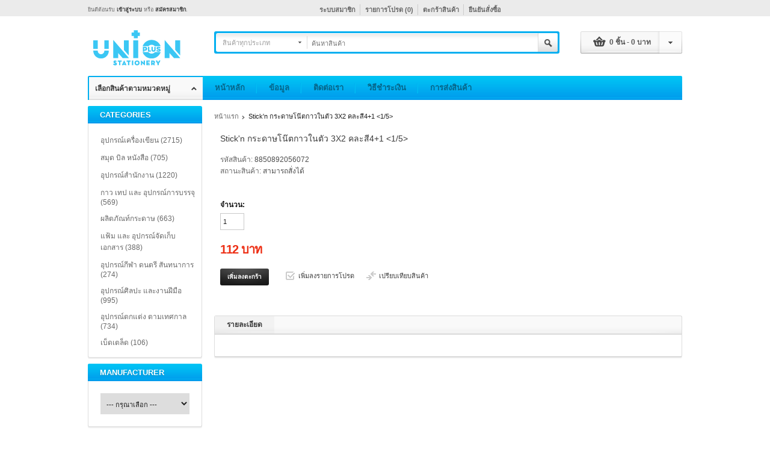

--- FILE ---
content_type: text/html; charset=utf-8
request_url: https://www.unionplusonline.com/index.php?route=product/product&product_id=9859
body_size: 11092
content:
<!DOCTYPE html>
<html dir="ltr" lang="th">
<head>
<meta charset="UTF-8" />
<title>Stick'n กระดาษโน๊ตกาวในตัว 3X2 คละสี4+1 &lt;1/5&gt;</title>
<base href="https://www.unionplusonline.com/" />
<meta content="width=device-width, initial-scale=1, maximum-scale=1" name="viewport">
<link href="https://www.unionplusonline.com/image/data/icon_category/unionplusonline favicon-01-01.png" rel="icon" />
<link href="https://www.unionplusonline.com/index.php?route=product/product&amp;product_id=9859" rel="canonical" />
<link rel="stylesheet" type="text/css" href="catalog/view/theme/bt_gomarket/stylesheet/stylesheet.css" />
<link rel="stylesheet" type="text/css" href="catalog/view/theme/bt_gomarket/stylesheet/boss_add_cart.css" />
<link rel="stylesheet" type="text/css" href="catalog/view/javascript/jquery/colorbox/colorbox.css" media="screen" />
<link rel="stylesheet" type="text/css" href="catalog/view/theme/default/stylesheet/cloud-zoom.1.0.3.css" media="screen" />
<link rel="stylesheet" type="text/css" href="catalog/view/theme/bt_gomarket/stylesheet/boss_carousel.css" media="screen" />
<link rel="stylesheet" type="text/css" href="catalog/view/theme/bt_gomarket/stylesheet/skeleton.css" />
<link rel="stylesheet" type="text/css" href="catalog/view/theme/bt_gomarket/stylesheet/responsive.css" />
<script type="text/javascript" src="catalog/view/javascript/jquery/jquery-1.7.1.min.js"></script>
<script type="text/javascript" src="catalog/view/javascript/jquery/ui/jquery-ui-1.8.16.custom.min.js"></script>
<link rel="stylesheet" type="text/css" href="catalog/view/javascript/jquery/ui/themes/ui-lightness/jquery-ui-1.8.16.custom.css" />
<script type="text/javascript" src="catalog/view/javascript/common.js"></script>
<script type="text/javascript" src="catalog/view/javascript/bossthemes/getwidthbrowser.js"></script>
<script type="text/javascript" src="catalog/view/javascript/bossthemes/bossthemes.js"></script>
<script type="text/javascript" src="catalog/view/javascript/bossthemes/notify.js"></script>

<script type="text/javascript" src="catalog/view/javascript/jquery/tabs.js"></script>
<script type="text/javascript" src="catalog/view/javascript/jquery/colorbox/jquery.colorbox-min.js"></script>
<script type="text/javascript" src="catalog/view/javascript/bossthemes/jquery.carouFredSel-6.2.0-packed.js"></script>
<script type="text/javascript" src="catalog/view/javascript/bossthemes/jquery.touchSwipe.min.js"></script>
<!--[if IE 8]>
<link rel="stylesheet" type="text/css" href="catalog/view/theme/bt_gomarket/stylesheet/ie8.css" />
<![endif]-->

<!--[if IE 9]>
<link rel="stylesheet" type="text/css" href="catalog/view/theme/bt_gomarket/stylesheet/ie9.css" />
<![endif]-->
<!--[if IE 7]>
<link rel="stylesheet" type="text/css" href="catalog/view/theme/bt_gomarket/stylesheet/ie7.css" />
<![endif]-->
<!--[if lt IE 7]>
<link rel="stylesheet" type="text/css" href="catalog/view/theme/bt_gomarket/stylesheet/ie6.css" />
<script type="text/javascript" src="catalog/view/javascript/DD_belatedPNG_0.0.8a-min.js"></script>
<script type="text/javascript">
DD_belatedPNG.fix('#logo img');
</script>
<![endif]-->
<!-- Global site tag (gtag.js) - Google Analytics -->
<script async src="https://www.googletagmanager.com/gtag/js?id=UA-96935248-1"></script>
<script>
  window.dataLayer = window.dataLayer || [];
  function gtag(){dataLayer.push(arguments);}
  gtag('js', new Date());

  gtag('config', 'UA-96935248-1');
</script>

<!-- Facebook Pixel Code -->
<script>
  !function(f,b,e,v,n,t,s)
  {if(f.fbq)return;n=f.fbq=function(){n.callMethod?
  n.callMethod.apply(n,arguments):n.queue.push(arguments)};
  if(!f._fbq)f._fbq=n;n.push=n;n.loaded=!0;n.version='2.0';
  n.queue=[];t=b.createElement(e);t.async=!0;
  t.src=v;s=b.getElementsByTagName(e)[0];
  s.parentNode.insertBefore(t,s)}(window, document,'script',
  'https://connect.facebook.net/en_US/fbevents.js');
  fbq('init', '405798106621762');
  fbq('track', 'PageView');
</script>
<noscript><img height="1" width="1" style="display:none"
  src="https://www.facebook.com/tr?id=405798106621762&ev=PageView&noscript=1"
/></noscript>
<!-- End Facebook Pixel Code -->
</head>
<body class=other_page>
<div class="frame_container">
<div class="header-top">
	<div class="container">
		<div id="header-top" class="twenty-four columns">	
			<div id="welcome" class="eight columns alpha">
						ยินดีต้อนรับ <a href="https://www.unionplusonline.com/index.php?route=account/login"> เข้าสู่ระบบ</a> หรือ <a href="https://www.unionplusonline.com/index.php?route=account/register">สมัครสมาชิก</a>.						</div>
			<div class="links ten columns"><a class="no-need" href="https://www.unionplusonline.com/index.php?route=account/account">ระบบสมาชิก</a><a href="https://www.unionplusonline.com/index.php?route=account/wishlist" id="wishlist-total">รายการโปรด (0)</a><a href="https://www.unionplusonline.com/index.php?route=checkout/cart">ตะกร้าสินค้า</a><a class="no-need last" href="https://www.unionplusonline.com/index.php?route=checkout/checkout">ยืนยันสั่งซื้อ</a></div>
			<div class="right six columns omega">	
				<div class="right">
												
				</div>
			</div>
		</div>
	</div>
</div>

<div id="container" class="container">
<div id="header" class="twenty-four columns">	
	<div class="header-middle">
					<div id="logo" class="five columns alpha"><a href="https://www.unionplusonline.com/index.php?route=common/home"><img src="https://www.unionplusonline.com/image/data/icon_category/unionplusonline logo-01.png" title="UnionPlus" alt="UnionPlus" /></a></div>
				<div id="boss-search" class="fourteen columns omega">
<div class="choose-select">
	<div class="input_cat">
    <select name="filter_category_id" id="boss_filter_search">
        			<option value="0" selected="selected">สินค้าทุกประเภท</option>
		        						<option value="60">อุปกรณ์เครื่องเขียน </option>
														<option value="61">&nbsp;&nbsp;&nbsp;&nbsp;&nbsp;&nbsp;ดินสอ</option>
																			<option value="64">&nbsp;&nbsp;&nbsp;&nbsp;&nbsp;&nbsp;ปากกา</option>
																			<option value="63">&nbsp;&nbsp;&nbsp;&nbsp;&nbsp;&nbsp;ยางลบ</option>
																			<option value="65">&nbsp;&nbsp;&nbsp;&nbsp;&nbsp;&nbsp;อุปกรณ์เครื่องเขียนอื่นๆ </option>
																			<option value="62">&nbsp;&nbsp;&nbsp;&nbsp;&nbsp;&nbsp;ไม้บรรทัด</option>
											        						<option value="66">สมุด บิล หนังสือ</option>
														<option value="69">&nbsp;&nbsp;&nbsp;&nbsp;&nbsp;&nbsp;	สมุดบัญชีและบิล</option>
																			<option value="67">&nbsp;&nbsp;&nbsp;&nbsp;&nbsp;&nbsp;สมุด</option>
																			<option value="68">&nbsp;&nbsp;&nbsp;&nbsp;&nbsp;&nbsp;สมุดวาดเขียน</option>
																			<option value="71">&nbsp;&nbsp;&nbsp;&nbsp;&nbsp;&nbsp;สมุดและหนังสืออื่นๆ</option>
																			<option value="70">&nbsp;&nbsp;&nbsp;&nbsp;&nbsp;&nbsp;หนังสือ	สัญญา</option>
											        						<option value="72">อุปกรณ์สำนักงาน</option>
														<option value="75">&nbsp;&nbsp;&nbsp;&nbsp;&nbsp;&nbsp;กรรไกร</option>
																			<option value="73">&nbsp;&nbsp;&nbsp;&nbsp;&nbsp;&nbsp;น้ำยาลบคำผิด</option>
																			<option value="74">&nbsp;&nbsp;&nbsp;&nbsp;&nbsp;&nbsp;มีดและใบมีด</option>
																			<option value="77">&nbsp;&nbsp;&nbsp;&nbsp;&nbsp;&nbsp;ลวดเสียบ และ คลิ๊ปหนีบกระดาษ</option>
																			<option value="78">&nbsp;&nbsp;&nbsp;&nbsp;&nbsp;&nbsp;อุปกรณ์สำนักงาน อื่นๆ</option>
																			<option value="76">&nbsp;&nbsp;&nbsp;&nbsp;&nbsp;&nbsp;เครื่องเย็บกระดาษ และ ลวดเย็บ</option>
											        						<option value="79">กาว เทป และ อุปกรณ์การบรรจุ</option>
														<option value="82">&nbsp;&nbsp;&nbsp;&nbsp;&nbsp;&nbsp;กาว</option>
																			<option value="81">&nbsp;&nbsp;&nbsp;&nbsp;&nbsp;&nbsp;สติ๊กเกอร์</option>
																			<option value="83">&nbsp;&nbsp;&nbsp;&nbsp;&nbsp;&nbsp;อุปกรณ์การบรรจุ</option>
																			<option value="80">&nbsp;&nbsp;&nbsp;&nbsp;&nbsp;&nbsp;เทปชนิดต่างๆ</option>
											        						<option value="84">ผลิตภัณท์กระดาษ</option>
														<option value="85">&nbsp;&nbsp;&nbsp;&nbsp;&nbsp;&nbsp;กระดาษถ่ายเอกสาร</option>
																			<option value="86">&nbsp;&nbsp;&nbsp;&nbsp;&nbsp;&nbsp;กระดาษปก กระดาษการ์ด</option>
																			<option value="88">&nbsp;&nbsp;&nbsp;&nbsp;&nbsp;&nbsp;กระดาษประเภทอื่นๆ</option>
																			<option value="87">&nbsp;&nbsp;&nbsp;&nbsp;&nbsp;&nbsp;ซองจดหมาย และ เอกสาร</option>
											        						<option value="89">แฟ้ม และ อุปกรณ์จัดเก็บเอกสาร</option>
														<option value="93">&nbsp;&nbsp;&nbsp;&nbsp;&nbsp;&nbsp;	แฟ้มซอง</option>
																			<option value="91">&nbsp;&nbsp;&nbsp;&nbsp;&nbsp;&nbsp;	แฟ้มหนีบ</option>
																			<option value="94">&nbsp;&nbsp;&nbsp;&nbsp;&nbsp;&nbsp;กล่อง และ ตะกร้าใส่เอกสาร</option>
																			<option value="95">&nbsp;&nbsp;&nbsp;&nbsp;&nbsp;&nbsp;แฟ้ม ไส้แฟ้ม และ อื่นๆ</option>
																			<option value="92">&nbsp;&nbsp;&nbsp;&nbsp;&nbsp;&nbsp;แฟ้มกระเป๋า</option>
																			<option value="90">&nbsp;&nbsp;&nbsp;&nbsp;&nbsp;&nbsp;แฟ้มห่วง</option>
											        						<option value="96">	อุปกรณ์กีฬา ดนตรี สันทนาการ</option>
														<option value="99">&nbsp;&nbsp;&nbsp;&nbsp;&nbsp;&nbsp;	อุปกรณ์ สันทนาการ อื่นๆ</option>
																			<option value="97">&nbsp;&nbsp;&nbsp;&nbsp;&nbsp;&nbsp;อุปกรณ์เกี่ยวกับกีฬา</option>
																			<option value="98">&nbsp;&nbsp;&nbsp;&nbsp;&nbsp;&nbsp;อุปกรณ์เกี่ยวกับดนตรี</option>
											        						<option value="100">	อุปกรณ์ศิลปะ และงานฝีมือ</option>
														<option value="102">&nbsp;&nbsp;&nbsp;&nbsp;&nbsp;&nbsp;ดินน้ำมัน และ อุปกรณ์การปั้น</option>
																			<option value="101">&nbsp;&nbsp;&nbsp;&nbsp;&nbsp;&nbsp;พู่กัน และ จานสี</option>
																			<option value="104">&nbsp;&nbsp;&nbsp;&nbsp;&nbsp;&nbsp;สีประเภทต่างๆ</option>
																			<option value="105">&nbsp;&nbsp;&nbsp;&nbsp;&nbsp;&nbsp;อุปกรณ์ศิลปะ และงานฝีมือ อื่นๆ</option>
											        						<option value="106">อุปกรณ์ตกแต่ง ตามเทศกาล</option>
														<option value="108">&nbsp;&nbsp;&nbsp;&nbsp;&nbsp;&nbsp;ตรุษจีน และ วาเลนไทน์</option>
																			<option value="107">&nbsp;&nbsp;&nbsp;&nbsp;&nbsp;&nbsp;ปีใหม่</option>
																			<option value="109">&nbsp;&nbsp;&nbsp;&nbsp;&nbsp;&nbsp;เทศกาลอื่นๆ</option>
											        						<option value="110">เบ็ดเตล็ด</option>
						        	</select>
	</div>
	<div class="bkg_input_search">
		<input type="text" name="filter_name" placeholder="ค้นหาสินค้า" value="" />
		<input title="ค้นหา" type="button" value="ค้นหา" id="boss-button-search" class="button-search" />
	</div>
</div>
<script type="text/javascript" src="catalog/view/javascript/bossthemes/jquery.selectbox-0.2.js"></script>
<script type="text/javascript">
$(function () {
	$("#boss_filter_search").selectbox();
});
</script>
</div>		<div id="cart" class="five columns omega">
  <div class="heading">  
    <a><span id="cart-total">0 ชิ้น - 0 บาท</span></a></div>
  <div class="content">
        <div class="empty">ตะกร้าสินค้าของคุณว่างเปล่า!</div>
      </div>
</div>

<script type="text/javascript"><!--
$(document).ready(function() {
	if(getWidthBrowser() < 959) {
		$('#cart > .heading a').live('click', function() {
			if($('#cart').hasClass('my-active')){
				$('#cart').removeClass('active');
				$('#cart').removeClass('my-active');
			} else {
				$('#cart').addClass('my-active');
			}
		});
	}
});
--></script>	</div>
	<div class="header-bottom">	
		<div id="boss_menu" class="mega-menu nineteen columns alpha omega">
  <ul>
  	<li  > <a href="index.php?route=common/home">หน้าหลัก</a>
			</li>
  	<li  > <a href="#">ข้อมูล</a>
				<div style="width: 960px; color: white;" class="dropdown">
						<div style="width: 960px; float: left" class="option">
				<!-- manufacturer -->
								<!-- category -->
								<!-- information -->
															<ul style="display: table-cell; width: 160px" class="column information">
						  						  							  								<li><a href="https://www.unionplusonline.com/index.php?route=information/information&amp;information_id=5">ข้อตกลงและเงื่อนไข</a></li>
							  						  						</ul>
											<ul style="display: table-cell; width: 160px" class="column information">
						  						  							  								<li><a href="https://www.unionplusonline.com/เปิดร้านเครื่องเขียน">เปิดร้านเครื่องเขียน กิ๊ฟช็อป คำแนะนำในการเปิดร้านใหม่</a></li>
							  						  						</ul>
											<ul style="display: table-cell; width: 160px" class="column information">
						  						  							  								<li><a href="https://www.unionplusonline.com/index.php?route=information/information&amp;information_id=3">นโยบายรักษาข้อมูลส่วนบุคคล</a></li>
							  						  						</ul>
											<ul style="display: table-cell; width: 160px" class="column information">
						  						  							  								<li><a href="https://www.unionplusonline.com/ราคาพิเศษ">ราคาพิเศษสำหรับสมาชิกขายส่ง</a></li>
							  						  						</ul>
											<ul style="display: table-cell; width: 160px" class="column information">
						  						  							  								<li><a href="https://www.unionplusonline.com/about_us">เกี่ยวกับเรา</a></li>
							  						  						</ul>
													<!-- static block -->
								<!-- product -->
							</div>
					</div>
		<span class="spanOption" style="width: 960px;" ></span>
			</li>
  	<li  > <a href="/contact">ติดต่อเรา</a>
			</li>
  	<li  > <a href="/payment">วิธีชำระเงิน</a>
			</li>
  	<li class="last" > <a href="/delivery">การส่งสินค้า</a>
			</li>
    </ul>
</div>
<script type="text/javascript">
$('document').ready(function(){
	var moreInsert1 = 6;
	var moreInsert2 = 6;
	var numLiItem=0;
		numLiItem=$("#boss_menu > ul > li").length;
	
	/*----------Get Var-------------*/
	var htmlLiHide1=getHtmlHide1(moreInsert1,numLiItem);

	var htmlLiHide2=getHtmlHide2(moreInsert2,numLiItem);

	if(moreInsert1< numLiItem){
		var li_more_1 = '';
		li_more_1 += '<li class="more_ipad hide_ipad_2 show_ipad_1 last">';
		li_more_1 += '<a href="#">More</a><ul class="more_option">'+htmlLiHide1+'</ul>';
		li_more_1 += '</li>';
		if(li_more_1){
			$('#boss_menu > ul').append(li_more_1);
		}
	}
	if(moreInsert2 < numLiItem){
		var li_more_2 = '';
		li_more_2 += '<li class="more_ipad hide_ipad_1 show_ipad_2 last">';
		li_more_2 += '<a href="#">More</a><ul class="more_option">'+htmlLiHide2+'</ul>';
		li_more_2 += '</li>';
		if(li_more_2){
			$('#boss_menu > ul').append(li_more_2);
		}
	}

	$("ul.more_option > li > div.dropdown").hide();
	$("li > ul").hide();
	$("li.more_ipad a").hover(
  	function () {
   		$(this).next().show();
  	},function () {
		$(this).parent().mouseleave(function() {
			$(this).find(".more_option").hide();
		});
  	});

});
function getHtmlHide1(moreInsert1,numLiItem) 
{
	var htmlLiHide="";
	if($("#cs_megamenu_more_1").length==0)
	{
		$('#boss_menu > ul > li').each(function(index, element) {
			if(index >= moreInsert1 && index < numLiItem){
				$(this).addClass('hide_ipad_1');
				htmlLiHide+= '<li>';
				htmlLiHide+= $(element).html();
				htmlLiHide+= '</li>';
			}
		});
	}
	return htmlLiHide;
}

function getHtmlHide2(moreInsert2,numLiItem) 
{
	var htmlLiHide="";
	if($("#cs_megamenu_more_2").length==0)
	{
		$('#boss_menu > ul > li').each(function(index, element) {
			if(index >= moreInsert2 && index < numLiItem){
				$(this).addClass('hide_ipad_2');
				htmlLiHide+= '<li>';
				htmlLiHide+= $(element).html();
				htmlLiHide+= '</li>';
			}
		});
	}
	return htmlLiHide;
}
</script>

<link rel="stylesheet" type="text/css" href="catalog/view/theme/bt_gomarket/stylesheet/boss_menu.css" media="screen" />		<div id="boss_menu_vertical" class="boss_menu_vertical">  
  <div class="quick-select"><p title="เลือกสินค้าตามหมวดหมู่"><a>เลือกสินค้าตามหมวดหมู่</a><span></span></p>
  <div class="sub-inside">
  <ul class="display-menu">
  	<li  > 
	<img title="อุปกรณ์เครื่องเขียน " src="https://www.unionplusonline.com/image/cache/data/icon_category/pencil-23x23.png" alt="อุปกรณ์เครื่องเขียน " />  <a href="https://www.unionplusonline.com/stationery">อุปกรณ์เครื่องเขียน </a>
				<div style="width: 378px; color: white;" class="dropdown">
						<div style="width: 378px; float: left" class="option">
				<!-- manufacturer -->
								<!-- category -->
															<a href="https://www.unionplusonline.com/stationery" class="parent">
														อุปกรณ์เครื่องเขียน 						</a>
																<ul style="display: table-cell; width: 189px" class="column category">
						  						  							  								<li><a href="https://www.unionplusonline.com/pencils">
																		<span>ดินสอ</span>
								</a>
																</li>
							  						  							  								<li><a href="https://www.unionplusonline.com/pens">
																		<span>ปากกา</span>
								</a>
																</li>
							  						  							  								<li><a href="https://www.unionplusonline.com/rubbers">
																		<span>ยางลบ</span>
								</a>
																</li>
							  						  						</ul>
											<ul style="display: table-cell; width: 189px" class="column category">
						  						  							  								<li><a href="https://www.unionplusonline.com/other-stationery">
																		<span>อุปกรณ์เครื่องเขียนอื่นๆ </span>
								</a>
																</li>
							  						  							  								<li><a href="https://www.unionplusonline.com/rulers">
																		<span>ไม้บรรทัด</span>
								</a>
																</li>
							  						  							  						  						</ul>
													<!-- information -->
								<!-- static block -->
								<!-- product -->
							</div>
					</div>
			</li>
  	<li  > 
	<img title="สมุด บิล และหนังสือ" src="https://www.unionplusonline.com/image/cache/data/icon_category/notebook-23x23.png" alt="สมุด บิล และหนังสือ" />  <a href="https://www.unionplusonline.com/notebooks-pads">สมุด บิล และหนังสือ</a>
				<div style="width: 378px; color: white;" class="dropdown">
						<div style="width: 378px; float: left" class="option">
				<!-- manufacturer -->
								<!-- category -->
															<a href="https://www.unionplusonline.com/notebooks-pads" class="parent">
														สมุด บิล หนังสือ						</a>
																<ul style="display: table-cell; width: 189px" class="column category">
						  						  							  								<li><a href="https://www.unionplusonline.com/bills">
																		<span>	สมุดบัญชีและบิล</span>
								</a>
																</li>
							  						  							  								<li><a href="https://www.unionplusonline.com/notebooks">
																		<span>สมุด</span>
								</a>
																</li>
							  						  							  								<li><a href="https://www.unionplusonline.com/drawing-notebooks">
																		<span>สมุดวาดเขียน</span>
								</a>
																</li>
							  						  						</ul>
											<ul style="display: table-cell; width: 189px" class="column category">
						  						  							  								<li><a href="https://www.unionplusonline.com/other-notebooks">
																		<span>สมุดและหนังสืออื่นๆ</span>
								</a>
																</li>
							  						  							  								<li><a href="https://www.unionplusonline.com/contract-forms">
																		<span>หนังสือ	สัญญา</span>
								</a>
																</li>
							  						  							  						  						</ul>
													<!-- information -->
								<!-- static block -->
								<!-- product -->
							</div>
					</div>
			</li>
  	<li  > 
	<img title="อุปกรณ์สำนักงาน" src="https://www.unionplusonline.com/image/cache/data/icon_category/pushpin-23x23.png" alt="อุปกรณ์สำนักงาน" />  <a href="https://www.unionplusonline.com/office-supplies">อุปกรณ์สำนักงาน</a>
				<div style="width: 378px; color: white;" class="dropdown">
						<div style="width: 378px; float: left" class="option">
				<!-- manufacturer -->
								<!-- category -->
															<a href="https://www.unionplusonline.com/office-supplies" class="parent">
														อุปกรณ์สำนักงาน						</a>
																<ul style="display: table-cell; width: 189px" class="column category">
						  						  							  								<li><a href="https://www.unionplusonline.com/scissors">
																		<span>กรรไกร</span>
								</a>
																</li>
							  						  							  								<li><a href="https://www.unionplusonline.com/correction-media">
																		<span>น้ำยาลบคำผิด</span>
								</a>
																</li>
							  						  							  								<li><a href="https://www.unionplusonline.com/knives-and-blades">
																		<span>มีดและใบมีด</span>
								</a>
																</li>
							  						  						</ul>
											<ul style="display: table-cell; width: 189px" class="column category">
						  						  							  								<li><a href="https://www.unionplusonline.com/binder-clips-and-paper-clips">
																		<span>ลวดเสียบ และ คลิ๊ปหนีบกระดาษ</span>
								</a>
																</li>
							  						  							  								<li><a href="https://www.unionplusonline.com/other-office-supplies">
																		<span>อุปกรณ์สำนักงาน อื่นๆ</span>
								</a>
																</li>
							  						  							  								<li><a href="https://www.unionplusonline.com/staplers-and-staples">
																		<span>เครื่องเย็บกระดาษ และ ลวดเย็บ</span>
								</a>
																</li>
							  						  						</ul>
													<!-- information -->
								<!-- static block -->
								<!-- product -->
							</div>
					</div>
			</li>
  	<li  > 
	<img title="กาว เทป และอุปกรณ์การบรรจุ" src="https://www.unionplusonline.com/image/cache/data/icon_category/spinner-23x23.png" alt="กาว เทป และอุปกรณ์การบรรจุ" />  <a href="https://www.unionplusonline.com/glues-tapes-boxes">กาว เทป และอุปกรณ์การบรรจุ</a>
				<div style="width: 378px; color: white;" class="dropdown">
						<div style="width: 378px; float: left" class="option">
				<!-- manufacturer -->
								<!-- category -->
															<a href="https://www.unionplusonline.com/glues-tapes-boxes" class="parent">
														กาว เทป และ อุปกรณ์การบรรจุ						</a>
																<ul style="display: table-cell; width: 189px" class="column category">
						  						  							  								<li><a href="https://www.unionplusonline.com/glues">
																		<span>กาว</span>
								</a>
																</li>
							  						  							  								<li><a href="https://www.unionplusonline.com/stickers">
																		<span>สติ๊กเกอร์</span>
								</a>
																</li>
							  						  						</ul>
											<ul style="display: table-cell; width: 189px" class="column category">
						  						  							  								<li><a href="https://www.unionplusonline.com/boxes">
																		<span>อุปกรณ์การบรรจุ</span>
								</a>
																</li>
							  						  							  								<li><a href="https://www.unionplusonline.com/tapes">
																		<span>เทปชนิดต่างๆ</span>
								</a>
																</li>
							  						  						</ul>
													<!-- information -->
								<!-- static block -->
								<!-- product -->
							</div>
					</div>
			</li>
  	<li  > 
	<img title="ผลิตภัณท์กระดาษ" src="https://www.unionplusonline.com/image/cache/data/icon_category/file-23x23.png" alt="ผลิตภัณท์กระดาษ" />  <a href="https://www.unionplusonline.com/paper-product">ผลิตภัณท์กระดาษ</a>
				<div style="width: 378px; color: white;" class="dropdown">
						<div style="width: 378px; float: left" class="option">
				<!-- manufacturer -->
								<!-- category -->
															<a href="https://www.unionplusonline.com/paper-product" class="parent">
														ผลิตภัณท์กระดาษ						</a>
																<ul style="display: table-cell; width: 189px" class="column category">
						  						  							  								<li><a href="https://www.unionplusonline.com/printer-paper">
																		<span>กระดาษถ่ายเอกสาร</span>
								</a>
																</li>
							  						  							  								<li><a href="https://www.unionplusonline.com/cover-and-card-paper">
																		<span>กระดาษปก กระดาษการ์ด</span>
								</a>
																</li>
							  						  						</ul>
											<ul style="display: table-cell; width: 189px" class="column category">
						  						  							  								<li><a href="https://www.unionplusonline.com/other-paper">
																		<span>กระดาษประเภทอื่นๆ</span>
								</a>
																</li>
							  						  							  								<li><a href="https://www.unionplusonline.com/mail-and-document-envelopes">
																		<span>ซองจดหมาย และ เอกสาร</span>
								</a>
																</li>
							  						  						</ul>
													<!-- information -->
								<!-- static block -->
								<!-- product -->
							</div>
					</div>
			</li>
  	<li  > 
	<img title="	แฟ้ม และอุปกรณ์จัดเก็บเอกสาร" src="https://www.unionplusonline.com/image/cache/data/icon_category/drawer-23x23.png" alt="	แฟ้ม และอุปกรณ์จัดเก็บเอกสาร" />  <a href="https://www.unionplusonline.com/filing-and-storage">	แฟ้ม และอุปกรณ์จัดเก็บเอกสาร</a>
				<div style="width: 378px; color: white;" class="dropdown">
						<div style="width: 378px; float: left" class="option">
				<!-- manufacturer -->
								<!-- category -->
															<a href="https://www.unionplusonline.com/filing-and-storage" class="parent">
														แฟ้ม และ อุปกรณ์จัดเก็บเอกสาร						</a>
																<ul style="display: table-cell; width: 189px" class="column category">
						  						  							  								<li><a href="https://www.unionplusonline.com/display-books">
																		<span>	แฟ้มซอง</span>
								</a>
																</li>
							  						  							  								<li><a href="https://www.unionplusonline.com/binder-files">
																		<span>	แฟ้มหนีบ</span>
								</a>
																</li>
							  						  							  								<li><a href="https://www.unionplusonline.com/box-and-archive-files">
																		<span>กล่อง และ ตะกร้าใส่เอกสาร</span>
								</a>
																</li>
							  						  						</ul>
											<ul style="display: table-cell; width: 189px" class="column category">
						  						  							  								<li><a href="https://www.unionplusonline.com/other-filing-and-storage">
																		<span>แฟ้ม ไส้แฟ้ม และ อื่นๆ</span>
								</a>
																</li>
							  						  							  								<li><a href="https://www.unionplusonline.com/bag-files">
																		<span>แฟ้มกระเป๋า</span>
								</a>
																</li>
							  						  							  								<li><a href="https://www.unionplusonline.com/lever-arch-files">
																		<span>แฟ้มห่วง</span>
								</a>
																</li>
							  						  						</ul>
													<!-- information -->
								<!-- static block -->
								<!-- product -->
							</div>
					</div>
			</li>
  	<li  > 
	<img title="อุปกรณ์กีฬา ดนตรี สันทนาการ" src="https://www.unionplusonline.com/image/cache/data/icon_category/dribbble-23x23.png" alt="อุปกรณ์กีฬา ดนตรี สันทนาการ" />  <a href="https://www.unionplusonline.com/sport-music-recreation-instrument">อุปกรณ์กีฬา ดนตรี สันทนาการ</a>
				<div style="width: 378px; color: white;" class="dropdown">
						<div style="width: 378px; float: left" class="option">
				<!-- manufacturer -->
								<!-- category -->
															<a href="https://www.unionplusonline.com/sport-music-recreation-instrument" class="parent">
															อุปกรณ์กีฬา ดนตรี สันทนาการ						</a>
																<ul style="display: table-cell; width: 189px" class="column category">
						  						  							  								<li><a href="https://www.unionplusonline.com/recreation-equipment-and-others">
																		<span>	อุปกรณ์ สันทนาการ อื่นๆ</span>
								</a>
																</li>
							  						  							  								<li><a href="https://www.unionplusonline.com/sport-equipment">
																		<span>อุปกรณ์เกี่ยวกับกีฬา</span>
								</a>
																</li>
							  						  						</ul>
											<ul style="display: table-cell; width: 189px" class="column category">
						  						  							  								<li><a href="https://www.unionplusonline.com/music-instrument">
																		<span>อุปกรณ์เกี่ยวกับดนตรี</span>
								</a>
																</li>
							  						  							  						  						</ul>
													<!-- information -->
								<!-- static block -->
								<!-- product -->
							</div>
					</div>
			</li>
  	<li  > 
	<img title="อุปกรณ์ศิลปะ และงานฝีมือ" src="https://www.unionplusonline.com/image/cache/data/icon_category/brush-23x23.png" alt="อุปกรณ์ศิลปะ และงานฝีมือ" />  <a href="https://www.unionplusonline.com/arts-and-crafts">อุปกรณ์ศิลปะ และงานฝีมือ</a>
				<div style="width: 378px; color: white;" class="dropdown">
						<div style="width: 378px; float: left" class="option">
				<!-- manufacturer -->
								<!-- category -->
															<a href="https://www.unionplusonline.com/arts-and-crafts" class="parent">
															อุปกรณ์ศิลปะ และงานฝีมือ						</a>
																<ul style="display: table-cell; width: 189px" class="column category">
						  						  							  								<li><a href="https://www.unionplusonline.com/oil-clay-and-accessories">
																		<span>ดินน้ำมัน และ อุปกรณ์การปั้น</span>
								</a>
																</li>
							  						  							  								<li><a href="https://www.unionplusonline.com/brushes-and-palettes">
																		<span>พู่กัน และ จานสี</span>
								</a>
																</li>
							  						  						</ul>
											<ul style="display: table-cell; width: 189px" class="column category">
						  						  							  								<li><a href="https://www.unionplusonline.com/colors">
																		<span>สีประเภทต่างๆ</span>
								</a>
																</li>
							  						  							  								<li><a href="https://www.unionplusonline.com/other-arts-and-crafts">
																		<span>อุปกรณ์ศิลปะ และงานฝีมือ อื่นๆ</span>
								</a>
																</li>
							  						  						</ul>
													<!-- information -->
								<!-- static block -->
								<!-- product -->
							</div>
					</div>
			</li>
  	<li  > 
	<img title="อุปกรณ์ตกแต่ง ตามเทศกาล" src="https://www.unionplusonline.com/image/cache/data/icon_category/star-23x23.png" alt="อุปกรณ์ตกแต่ง ตามเทศกาล" />  <a href="https://www.unionplusonline.com/festive-decoration">อุปกรณ์ตกแต่ง ตามเทศกาล</a>
				<div style="width: 378px; color: white;" class="dropdown">
						<div style="width: 378px; float: left" class="option">
				<!-- manufacturer -->
								<!-- category -->
															<a href="https://www.unionplusonline.com/festive-decoration" class="parent">
														อุปกรณ์ตกแต่ง ตามเทศกาล						</a>
																<ul style="display: table-cell; width: 189px" class="column category">
						  						  							  								<li><a href="https://www.unionplusonline.com/chinese-new-year-and-valentine">
																		<span>ตรุษจีน และ วาเลนไทน์</span>
								</a>
																</li>
							  						  							  								<li><a href="https://www.unionplusonline.com/new-year">
																		<span>ปีใหม่</span>
								</a>
																</li>
							  						  						</ul>
											<ul style="display: table-cell; width: 189px" class="column category">
						  						  							  								<li><a href="https://www.unionplusonline.com/other-festive-decoration">
																		<span>เทศกาลอื่นๆ</span>
								</a>
																</li>
							  						  							  						  						</ul>
													<!-- information -->
								<!-- static block -->
								<!-- product -->
							</div>
					</div>
			</li>
  	<li class="last" > 
	<img title="เบ็ดเตล็ด" src="https://www.unionplusonline.com/image/cache/data/icon_category/misc-23x23.png" alt="เบ็ดเตล็ด" />  <a href="https://www.unionplusonline.com/misc">เบ็ดเตล็ด</a>
				<div style="width: 378px; color: white;" class="dropdown">
						<div style="width: 378px; float: left" class="option">
				<!-- manufacturer -->
								<!-- category -->
															<a href="https://www.unionplusonline.com/misc" class="parent">
														เบ็ดเตล็ด						</a>
																		<!-- information -->
								<!-- static block -->
								<!-- product -->
							</div>
					</div>
			</li>
    </ul>
  </div>
</div>  
  </div>		 
		 
	</div>
	<div class="clear"></div>
</div>
<div id="notification"></div>
<div class="twenty-four columns">
<div id="column-left" class="five columns alpha">
    <div class="box boss_category">
  <div class="box-heading"><span>Categories</span></div>
  <div class="box-content">
    <ul class="box-category">
            <li>
                <a href="https://www.unionplusonline.com/stationery">อุปกรณ์เครื่องเขียน  (2715)</a>
                        <ul>
                    <li>
                        <a href="https://www.unionplusonline.com/stationery/pencils">ดินสอ (352)</a>
                      </li>
                    <li>
                        <a href="https://www.unionplusonline.com/stationery/pens">ปากกา (1706)</a>
                      </li>
                    <li>
                        <a href="https://www.unionplusonline.com/stationery/rubbers">ยางลบ (119)</a>
                      </li>
                    <li>
                        <a href="https://www.unionplusonline.com/stationery/other-stationery">อุปกรณ์เครื่องเขียนอื่นๆ  (433)</a>
                      </li>
                    <li>
                        <a href="https://www.unionplusonline.com/stationery/rulers">ไม้บรรทัด (105)</a>
                      </li>
                  </ul>
              </li>
            <li>
                <a href="https://www.unionplusonline.com/notebooks-pads">สมุด บิล หนังสือ (705)</a>
                        <ul>
                    <li>
                        <a href="https://www.unionplusonline.com/notebooks-pads/bills">	สมุดบัญชีและบิล (176)</a>
                      </li>
                    <li>
                        <a href="https://www.unionplusonline.com/notebooks-pads/notebooks">สมุด (429)</a>
                      </li>
                    <li>
                        <a href="https://www.unionplusonline.com/notebooks-pads/drawing-notebooks">สมุดวาดเขียน (47)</a>
                      </li>
                    <li>
                        <a href="https://www.unionplusonline.com/notebooks-pads/other-notebooks">สมุดและหนังสืออื่นๆ (27)</a>
                      </li>
                    <li>
                        <a href="https://www.unionplusonline.com/notebooks-pads/contract-forms">หนังสือ	สัญญา (25)</a>
                      </li>
                  </ul>
              </li>
            <li>
                <a href="https://www.unionplusonline.com/office-supplies">อุปกรณ์สำนักงาน (1220)</a>
                        <ul>
                    <li>
                        <a href="https://www.unionplusonline.com/office-supplies/scissors">กรรไกร (85)</a>
                      </li>
                    <li>
                        <a href="https://www.unionplusonline.com/office-supplies/correction-media">น้ำยาลบคำผิด (127)</a>
                      </li>
                    <li>
                        <a href="https://www.unionplusonline.com/office-supplies/knives-and-blades">มีดและใบมีด (94)</a>
                      </li>
                    <li>
                        <a href="https://www.unionplusonline.com/office-supplies/binder-clips-and-paper-clips">ลวดเสียบ และ คลิ๊ปหนีบกระดาษ (59)</a>
                      </li>
                    <li>
                        <a href="https://www.unionplusonline.com/office-supplies/other-office-supplies">อุปกรณ์สำนักงาน อื่นๆ (691)</a>
                      </li>
                    <li>
                        <a href="https://www.unionplusonline.com/office-supplies/staplers-and-staples">เครื่องเย็บกระดาษ และ ลวดเย็บ (135)</a>
                      </li>
                  </ul>
              </li>
            <li>
                <a href="https://www.unionplusonline.com/glues-tapes-boxes">กาว เทป และ อุปกรณ์การบรรจุ (569)</a>
                        <ul>
                    <li>
                        <a href="https://www.unionplusonline.com/glues-tapes-boxes/glues">กาว (97)</a>
                      </li>
                    <li>
                        <a href="https://www.unionplusonline.com/glues-tapes-boxes/stickers">สติ๊กเกอร์ (119)</a>
                      </li>
                    <li>
                        <a href="https://www.unionplusonline.com/glues-tapes-boxes/boxes">อุปกรณ์การบรรจุ (17)</a>
                      </li>
                    <li>
                        <a href="https://www.unionplusonline.com/glues-tapes-boxes/tapes">เทปชนิดต่างๆ (334)</a>
                      </li>
                  </ul>
              </li>
            <li>
                <a href="https://www.unionplusonline.com/paper-product">ผลิตภัณท์กระดาษ (663)</a>
                        <ul>
                    <li>
                        <a href="https://www.unionplusonline.com/paper-product/printer-paper">กระดาษถ่ายเอกสาร (27)</a>
                      </li>
                    <li>
                        <a href="https://www.unionplusonline.com/paper-product/cover-and-card-paper">กระดาษปก กระดาษการ์ด (92)</a>
                      </li>
                    <li>
                        <a href="https://www.unionplusonline.com/paper-product/other-paper">กระดาษประเภทอื่นๆ (425)</a>
                      </li>
                    <li>
                        <a href="https://www.unionplusonline.com/paper-product/mail-and-document-envelopes">ซองจดหมาย และ เอกสาร (119)</a>
                      </li>
                  </ul>
              </li>
            <li>
                <a href="https://www.unionplusonline.com/filing-and-storage">แฟ้ม และ อุปกรณ์จัดเก็บเอกสาร (388)</a>
                        <ul>
                    <li>
                        <a href="https://www.unionplusonline.com/filing-and-storage/display-books">	แฟ้มซอง (18)</a>
                      </li>
                    <li>
                        <a href="https://www.unionplusonline.com/filing-and-storage/binder-files">	แฟ้มหนีบ (5)</a>
                      </li>
                    <li>
                        <a href="https://www.unionplusonline.com/filing-and-storage/box-and-archive-files">กล่อง และ ตะกร้าใส่เอกสาร (24)</a>
                      </li>
                    <li>
                        <a href="https://www.unionplusonline.com/filing-and-storage/other-filing-and-storage">แฟ้ม ไส้แฟ้ม และ อื่นๆ (301)</a>
                      </li>
                    <li>
                        <a href="https://www.unionplusonline.com/filing-and-storage/bag-files">แฟ้มกระเป๋า (20)</a>
                      </li>
                    <li>
                        <a href="https://www.unionplusonline.com/filing-and-storage/lever-arch-files">แฟ้มห่วง (15)</a>
                      </li>
                  </ul>
              </li>
            <li>
                <a href="https://www.unionplusonline.com/sport-music-recreation-instrument">	อุปกรณ์กีฬา ดนตรี สันทนาการ (274)</a>
                        <ul>
                    <li>
                        <a href="https://www.unionplusonline.com/sport-music-recreation-instrument/recreation-equipment-and-others">	อุปกรณ์ สันทนาการ อื่นๆ (94)</a>
                      </li>
                    <li>
                        <a href="https://www.unionplusonline.com/sport-music-recreation-instrument/sport-equipment">อุปกรณ์เกี่ยวกับกีฬา (98)</a>
                      </li>
                    <li>
                        <a href="https://www.unionplusonline.com/sport-music-recreation-instrument/music-instrument">อุปกรณ์เกี่ยวกับดนตรี (56)</a>
                      </li>
                  </ul>
              </li>
            <li>
                <a href="https://www.unionplusonline.com/arts-and-crafts">	อุปกรณ์ศิลปะ และงานฝีมือ (995)</a>
                        <ul>
                    <li>
                        <a href="https://www.unionplusonline.com/arts-and-crafts/oil-clay-and-accessories">ดินน้ำมัน และ อุปกรณ์การปั้น (36)</a>
                      </li>
                    <li>
                        <a href="https://www.unionplusonline.com/arts-and-crafts/brushes-and-palettes">พู่กัน และ จานสี (71)</a>
                      </li>
                    <li>
                        <a href="https://www.unionplusonline.com/arts-and-crafts/colors">สีประเภทต่างๆ (397)</a>
                      </li>
                    <li>
                        <a href="https://www.unionplusonline.com/arts-and-crafts/other-arts-and-crafts">อุปกรณ์ศิลปะ และงานฝีมือ อื่นๆ (491)</a>
                      </li>
                  </ul>
              </li>
            <li>
                <a href="https://www.unionplusonline.com/festive-decoration">อุปกรณ์ตกแต่ง ตามเทศกาล (734)</a>
                        <ul>
                    <li>
                        <a href="https://www.unionplusonline.com/festive-decoration/chinese-new-year-and-valentine">ตรุษจีน และ วาเลนไทน์ (8)</a>
                      </li>
                    <li>
                        <a href="https://www.unionplusonline.com/festive-decoration/new-year">ปีใหม่ (693)</a>
                      </li>
                    <li>
                        <a href="https://www.unionplusonline.com/festive-decoration/other-festive-decoration">เทศกาลอื่นๆ (31)</a>
                      </li>
                  </ul>
              </li>
            <li>
                <a href="https://www.unionplusonline.com/misc">เบ็ดเตล็ด (106)</a>
                      </li>
          </ul>
  </div>
</div>
    <div class="box boss_manufacturer">
  <div class="box-heading"><span>Manufacturer</span></div>
  <div class="box-content">
        <select onchange="location=this.options[this.selectedIndex].value;">
      <option value=""> --- กรุณาเลือก --- </option>
            <option value="https://www.unionplusonline.com/index.php?route=product/manufacturer/info&amp;manufacturer_id=300">ซากุระ (SAKURA)</option>
            <option value="https://www.unionplusonline.com/index.php?route=product/manufacturer/info&amp;manufacturer_id=304">ตองหก (666)</option>
            <option value="https://www.unionplusonline.com/index.php?route=product/manufacturer/info&amp;manufacturer_id=334">ตองห้า (555)</option>
            <option value="https://www.unionplusonline.com/index.php?route=product/manufacturer/info&amp;manufacturer_id=333">สเต็ดเล่อร์ (STAEDTLER)</option>
            <option value="https://www.unionplusonline.com/index.php?route=product/manufacturer/info&amp;manufacturer_id=290">แสตนดาร์ด (STANDARD)</option>
            <option value="https://www.unionplusonline.com/index.php?route=product/manufacturer/info&amp;manufacturer_id=279">ไม่ระบุ</option>
          </select>
      </div>
</div>  </div>
 
<div id="content" class="nineteen columns omega">    <div class="breadcrumb">
        <a  href="https://www.unionplusonline.com/index.php?route=common/home">หน้าแรก</a>
        <a class="last" href="https://www.unionplusonline.com/index.php?route=product/product&amp;product_id=9859">Stick'n กระดาษโน๊ตกาวในตัว 3X2 คละสี4+1 &lt;1/5&gt;</a>
      </div>
 
  <div class="nineteen columns alpha omega product-info codespot-detail">
        <div class="eleven columns omega right">
      <div class="description">
		 <h3>Stick'n กระดาษโน๊ตกาวในตัว 3X2 คละสี4+1 &lt;1/5&gt;</h3>
                <span>รหัสสินค้า:</span> 8850892056072<br />
                <span>สถานะสินค้า:</span> สามารถสั่งได้</div>

			  
      	  
      	  
      <div class="cart">
        <div><b>จำนวน:</b><br />
          <input type="text" name="quantity" size="2" style="width: 30px;" maxlength="5" value="1" />
          <input type="hidden" name="product_id" size="2" value="9859" />
          &nbsp;
        							<div class="price">
					
										112 บาท						
			
																			</div>
					<div class="buttons">
          <span class="boss_button"><input type="button" value="เพิ่มลงตะกร้า" id="button-cart" class="button" /></span>
		  <div class="boss_wish-compare">
		  <div class="wishlist"><a  onclick="boss_addToWishList('9859');">เพิ่มลงรายการโปรด</a></div>
          <div class="compare"><a onclick="boss_addToCompare('9859');">เปรียบเทียบสินค้า</a></div>
		  </div>
		 </div>
        </div>
      </div>
    </div>
  </div>
  <div id="tabs" class="htabs ">
	<div class="boss_tab">
	<p>
	<a href="#tab-description">รายละเอียด</a>
	    	</p>
	</div>
  </div>
  <h2 class="ta-header"><span>รายละเอียด</span></h2>
  <div id="tab-description" class="tab-content"></div>
     
   
    <div id="boss_zoom">
<div class="bosszoomtoolbox" >
			
</div>
</div>
<script type="text/javascript"><!--
$(document).ready(function() {
	if(getWidthBrowser() > 767){
		$(".bosszoomtoolbox").css('display', 'block');
		if (jQuery("#boss_zoom").html()) {
			jQuery(".product-info > .left").html(jQuery("#boss_zoom").html());
			jQuery("#boss_zoom").remove();
			if(jQuery('.colorbox').html()){
				jQuery('.colorbox').colorbox({
					overlayClose: true,
					opacity: 0.5,
					slideshow:true
				});
			}
			$.fn.CloudZoom.defaults = {
				adjustX: 30,
				adjustY: 0,
				tint: '#FFFFFF',
				tintOpacity: 0.5,
				softFocus: false,
				lensOpacity: 0.7,
				zoomWidth: '270',
				zoomHeight: '270',
				position: 'right',
				showTitle: true,
				titleOpacity: 0.5,
				smoothMove: '3'
			}; 
		}
	}else{
		$(".bosszoomtoolbox").css('display', 'none');
	}
});
//--></script>
<script type="text/javascript" src="catalog/view/javascript/jquery/cloud-zoom/cloud-zoom.1.0.3.js"></script>
</div>
  
<script type="text/javascript" language="javascript" src="catalog/view/javascript/bossthemes/jquery.carouFredSel-6.2.0-packed.js"></script>
<script type="text/javascript" language="javascript" src="catalog/view/javascript/bossthemes/jquery.touchSwipe.min.js"></script>

<link rel="stylesheet" type="text/css" href="catalog/view/theme/bt_gomarket/stylesheet/boss_carousel.css" media="screen" />
<script type="text/javascript" language="javascript"><!--
$(window).load(function(){
	$('#boss-image-additional').carouFredSel({
		//auto: false,
		responsive: true,
		width: '100%',
		prev: '#prev_image_additional',
		next: '#next_image_additional',
		swipe: {
		onTouch : true
		},
		items: {
			width: 100,
			height: 100,
			visible: {
			min: 1,
			max: 3
			}
		},
		scroll: {
			direction : 'left',    //  The direction of the transition.
			duration  : 900   //  The duration of the transition.
		}
	});
	$('#boss-image-related').carouFredSel({
		auto: false,
		responsive: true,
		width: '100%',
		prev: '#prev_related',
		next: '#next_related',
		swipe: {
		onTouch : true
		},
		items: {
			width: 150,
			height: 305,
			visible: {
			min: 1,
			max: 6
			}
		},
		scroll: {
			direction : 'left',    //  The direction of the transition.
			duration  : 900   //  The duration of the transition.
		}
	});
});
//--></script>
<script type="text/javascript"><!--
function goToByScroll(id){
		$('html,body').animate({scrollTop: $("#"+id).offset().top},'slow');
		$('h2.ta-header').removeClass('selected');
		$('#tab-review').prev().addClass('selected');
}
//--></script>  
  
<script type="text/javascript"><!--

$('select[name="profile_id"], input[name="quantity"]').change(function(){
    $.ajax({
		url: 'index.php?route=product/product/getRecurringDescription',
		type: 'post',
		data: $('input[name="product_id"], input[name="quantity"], select[name="profile_id"]'),
		dataType: 'json',
        beforeSend: function() {
            $('#profile-description').html('');
        },
		success: function(json) {
			$('.success, .warning, .attention, information, .error').remove();
            
			if (json['success']) {
                $('#profile-description').html(json['success']);
			}	
		}
	});
});
$('#button-cart').bind('click', function() {
	$.ajax({
		url: 'index.php?route=bossthemes/cart/add',
		type: 'post',
		data: $('.product-info input[type=\'text\'], .product-info input[type=\'hidden\'], .product-info input[type=\'radio\']:checked, .product-info input[type=\'checkbox\']:checked, .product-info select, .product-info textarea'),
		dataType: 'json',
		success: function(json) {
		$('.warning, .attention, information, .error').remove();
			if (json['error']) {
				if (json['error']['option']) {
					for (i in json['error']['option']) {
						$('#option-' + i).after('<span class="error">' + json['error']['option'][i] + '</span>');
					}
				}
                if (json['error']['profile']) {
                    $('select[name="profile_id"]').after('<span class="error">' + json['error']['profile'] + '</span>');
                }
			}  

			if (json['success']) {
				addProductNotice(json['title'], json['thumb'], json['success'], 'success');
				$('#cart_menu span.s_grand_total').html(json['total_sum']);
				$('#cart_menu div.s_cart_holder').html(json['output']);
				$('#cart-total').html(json['total']);
			}
		}
	});
});
//--></script>
<script type="text/javascript"><!--
$(document).ready(function() {
	$('.colorbox').colorbox({
		overlayClose: true,
		opacity: 0.5,
		rel: "colorbox",
		width: '80%', 
		height: '80%',
		maxWidth: 500,
        maxHeight: 515	});
});
//--></script> 

<script type="text/javascript"><!--
$('#review .pagination a').live('click', function() {
	$('#review').fadeOut('slow');
		
	$('#review').load(this.href);
	
	$('#review').fadeIn('slow');
	
	return false;
});			

$('#review').load('index.php?route=product/product/review&product_id=9859');

$('#button-review').bind('click', function() {
	$.ajax({
		url: 'index.php?route=product/product/write&product_id=9859',
		type: 'post',
		dataType: 'json',
		data: 'name=' + encodeURIComponent($('input[name=\'name\']').val()) + '&text=' + encodeURIComponent($('textarea[name=\'text\']').val()) + '&rating=' + encodeURIComponent($('input[name=\'rating\']:checked').val() ? $('input[name=\'rating\']:checked').val() : '') + '&captcha=' + encodeURIComponent($('input[name=\'captcha\']').val()),
		beforeSend: function() {
			$('.success, .warning').remove();
			$('#button-review').attr('disabled', true);
			$('#review-title').after('<div class="attention"><img src="catalog/view/theme/default/image/loading.gif" alt="" /> กรุณารอสักครู่!</div>');
		},
		complete: function() {
			$('#button-review').attr('disabled', false);
			$('.attention').remove();
		},
		success: function(data) {
			if (data['error']) {
				$('#review-title').after('<div class="warning">' + data['error'] + '</div>');
			}
			
			if (data['success']) {
				$('#review-title').after('<div class="success">' + data['success'] + '</div>');
								
				$('input[name=\'name\']').val('');
				$('textarea[name=\'text\']').val('');
				$('input[name=\'rating\']:checked').attr('checked', '');
				$('input[name=\'captcha\']').val('');
			}
		}
	});
});
//--></script>
<script type="text/javascript"><!--
	$('h2.ta-header').first().addClass('selected');
	$('h2.ta-header').click(function() {
		if($(this).next().css('display') == 'none'){
			$(this).next().show();
			$(this).addClass('selected');
		}else{
			$(this).next().hide();
			$(this).removeClass('selected');
		}	
		return false;
	}).next().hide();	
//--></script> 
<script type="text/javascript"><!--
$('#tabs a').tabs();
//--></script> 
<script type="text/javascript" src="catalog/view/javascript/jquery/ui/jquery-ui-timepicker-addon.js"></script> 
<script type="text/javascript"><!--
$(document).ready(function() {
	if ($.browser.msie && $.browser.version == 6) {
		$('.date, .datetime, .time').bgIframe();
	}

	$('.date').datepicker({dateFormat: 'yy-mm-dd'});
	$('.datetime').datetimepicker({
		dateFormat: 'yy-mm-dd',
		timeFormat: 'h:m'
	});
	$('.time').timepicker({timeFormat: 'h:m'});
});

//--></script>
<script type="text/javascript"><!--
	$(document).ready(function() {
		product_resize();
	});
	$(window).resize(function() {
		product_resize();
	});
	
	function disableLink(e) {
		e.preventDefault();
		return false;
	}

	function product_resize()	{
		if(getWidthBrowser() < 768){
			$('#tabs').hide();
			$('h2.ta-header').show();
		} else {
			$('h2.ta-header').hide();
			$('#tabs').show();
		}
	}

//--></script> 
</div>
<div id="footer" class="twenty-four columns">
  <div id="static-footer-top">
    <div class="list_carousel responsive">
	<ul id="boss_carousel0">
			<li><a href=""><img src="https://www.unionplusonline.com/image/cache/data/manufacturer/standard-142x33.png" alt="สแตนดาร์ด" title="สแตนดาร์ด" /></a></li>
			<li><a href=""><img src="https://www.unionplusonline.com/image/cache/data/manufacturer/uhu-142x33.png" alt="UHU" title="UHU" /></a></li>
			<li><a href=""><img src="https://www.unionplusonline.com/image/cache/data/manufacturer/sakura-142x33.png" alt="Sakura" title="Sakura" /></a></li>
			<li><a href=""><img src="https://www.unionplusonline.com/image/cache/data/manufacturer/idea-work-142x33.png" alt="idea Work" title="idea Work" /></a></li>
			<li><a href=""><img src="https://www.unionplusonline.com/image/cache/data/manufacturer/staedtler-142x33.png" alt="Staedtler" title="Staedtler" /></a></li>
			<li><a href=""><img src="https://www.unionplusonline.com/image/cache/data/manufacturer/chang-142x33.png" alt="ตราช้าง" title="ตราช้าง" /></a></li>
			<li><a href=""><img src="https://www.unionplusonline.com/image/cache/data/manufacturer/olfa-142x33.png" alt="OLFA" title="OLFA" /></a></li>
			<li><a href=""><img src="https://www.unionplusonline.com/image/cache/data/manufacturer/pentel-142x33.png" alt="Pentel" title="Pentel" /></a></li>
			<li><a href=""><img src="https://www.unionplusonline.com/image/cache/data/manufacturer/faber-castell-142x33.png" alt="Faber Castell" title="Faber Castell" /></a></li>
			<li><a href=""><img src="https://www.unionplusonline.com/image/cache/data/manufacturer/3M-142x33.png" alt="3M" title="3M" /></a></li>
			<li><a href=""><img src="https://www.unionplusonline.com/image/cache/data/manufacturer/bic-142x33.png" alt="Bic" title="Bic" /></a></li>
				<li><a href=""><img src="https://www.unionplusonline.com/image/cache/data/manufacturer/standard-142x33.png" alt="สแตนดาร์ด" title="สแตนดาร์ด" /></a></li>
			<li><a href=""><img src="https://www.unionplusonline.com/image/cache/data/manufacturer/uhu-142x33.png" alt="UHU" title="UHU" /></a></li>
			<li><a href=""><img src="https://www.unionplusonline.com/image/cache/data/manufacturer/sakura-142x33.png" alt="Sakura" title="Sakura" /></a></li>
			<li><a href=""><img src="https://www.unionplusonline.com/image/cache/data/manufacturer/idea-work-142x33.png" alt="idea Work" title="idea Work" /></a></li>
			<li><a href=""><img src="https://www.unionplusonline.com/image/cache/data/manufacturer/staedtler-142x33.png" alt="Staedtler" title="Staedtler" /></a></li>
			<li><a href=""><img src="https://www.unionplusonline.com/image/cache/data/manufacturer/chang-142x33.png" alt="ตราช้าง" title="ตราช้าง" /></a></li>
			<li><a href=""><img src="https://www.unionplusonline.com/image/cache/data/manufacturer/olfa-142x33.png" alt="OLFA" title="OLFA" /></a></li>
			<li><a href=""><img src="https://www.unionplusonline.com/image/cache/data/manufacturer/pentel-142x33.png" alt="Pentel" title="Pentel" /></a></li>
			<li><a href=""><img src="https://www.unionplusonline.com/image/cache/data/manufacturer/faber-castell-142x33.png" alt="Faber Castell" title="Faber Castell" /></a></li>
			<li><a href=""><img src="https://www.unionplusonline.com/image/cache/data/manufacturer/3M-142x33.png" alt="3M" title="3M" /></a></li>
			<li><a href=""><img src="https://www.unionplusonline.com/image/cache/data/manufacturer/bic-142x33.png" alt="Bic" title="Bic" /></a></li>
		</ul>
	<a id="prev_carousel0" class="prev" href="#" title="prev">&lt;</a>
	<a id="next_carousel0" class="next" href="#" title="next">&gt;</a>
</div>

<script type="text/javascript" src="catalog/view/javascript/bossthemes/jquery.touchSwipe.min.js"></script>
<script type="text/javascript" language="javascript">
$(document).ready(function() {
	$('#boss_carousel0').carouFredSel({
		auto: false,
		responsive: true,
		width: '100%',
		prev: '#prev_carousel0',
		next: '#next_carousel0',
		swipe: {
		onTouch : true
		},
		items: {
			//width: 'auto',
			height: 33,
			visible: {
			min: 1,
			max: 8
			}
		},
		scroll: {
			direction : 'left',    //  The direction of the transition.
			duration  : 500   //  The duration of the transition.
		}
	});
});
</script>    <div class="static-footer-column-1">
<h3>ข่าวสาร</h3>

<ul>
	<li><a href="#" style="font-size: 13px;">ร้านเครื่องเขียนขายส่ง แห่งใหม่ !!!&nbsp;เปิดแล้ว</a>&nbsp;</li>
	<li><a href="#" style="font-size: 13px;">ใหญ่ขึ้น สะดวกขึ้น มีที่จอดรถ&nbsp;สินค้ามากขึ้น</a></li>
	<li><a href="http://www.unionplusonline.com/contact" style="font-size: 13px;">คลิ๊กดูแผนที่ได้ที่นี่</a></li>
</ul>
</div>
  </div>
 
    <div class="six columns column">
    <h3>ข้อมูล</h3>
    <ul>
            <li><a href="https://www.unionplusonline.com/ราคาพิเศษ">ราคาพิเศษสำหรับสมาชิกขายส่ง</a></li>
            <li><a href="https://www.unionplusonline.com/about_us">เกี่ยวกับเรา</a></li>
            <li><a href="https://www.unionplusonline.com/delivery">วิธีการจัดส่งสินค้า</a></li>
            <li><a href="https://www.unionplusonline.com/เปิดร้านเครื่องเขียน">เปิดร้านเครื่องเขียน กิ๊ฟช็อป คำแนะนำในการเปิดร้านใหม่</a></li>
          
	  <li><a href="https://www.unionplusonline.com/index.php?route=information/contact">ติดต่อเรา</a></li>
<!--  
	  <li><a href="https://www.unionplusonline.com/index.php?route=account/return/insert">คืนสินค้า</a></li>
-->      
	  <li><a href="https://www.unionplusonline.com/index.php?route=information/sitemap">แผนผังเว็บไซต์</a></li>
    </ul>
  </div>
    <div class="six columns column">
    <h3>บริการลูกค้า</h3>
    <ul>
      <li><a href="https://www.unionplusonline.com/index.php?route=product/manufacturer">แบรนด์</a></li>
<!--  
	  <li><a href="https://www.unionplusonline.com/index.php?route=account/voucher">บัตรของขวัญ</a></li>
      <li><a href="https://www.unionplusonline.com/index.php?route=affiliate/account">ตัวแทนจำหน่าย</a></li>
-->
      <li><a href="https://www.unionplusonline.com/index.php?route=product/special">ข้อเสนอพิเศษ</a></li>
      <li><a href="https://www.unionplusonline.com/index.php?route=account/account">เข้าสู่ระบบ</a></li>
      <li><a href="https://www.unionplusonline.com/index.php?route=account/order">ประวัติการสั่งซื้อ</a></li>
      <li><a href="https://www.unionplusonline.com/index.php?route=account/newsletter">จดหมายข่าว</a></li>
    </ul>
  </div>
	<div id="static-footer-bottom">
    <div class="static-footer-column-2">
<h3>เกี่ยวกับร้านค้า</h3>

<p>บริษัท ยูเนี่ยนพลัส มอลล์ จำกัด</p>

<p>455 ถนนเพชรเกษม แขวงบางหว้า เขตภาษีเจริญ กรุงเทพ 10160<br />
Tel: 02 457 1669<br />
Email: contact.unionplus@gmail.com</p>
</div>
    <div class="static-footer-follow">
<h3>ติดตามเราได้ที่&nbsp;</h3>
<a href="http://www.facebook.com/UnionPlusOnline/" title="facebook"><img alt="facebook" src="http://www.unionplusonline.com/image/data/find-us-on-facebook-logo-png-transparent.png" style="height: 31px; width: 120px;" title="facebook" /></a> &nbsp;</div>
    <div class="static-footer-payment">
<h3>อยากเปิดร้านเครื่องเขียน&nbsp;</h3>

<div><a href="http://www.unionplusonline.com/%E0%B9%80%E0%B8%9B%E0%B8%B4%E0%B8%94%E0%B8%A3%E0%B9%89%E0%B8%B2%E0%B8%99%E0%B9%80%E0%B8%84%E0%B8%A3%E0%B8%B7%E0%B9%88%E0%B8%AD%E0%B8%87%E0%B9%80%E0%B8%82%E0%B8%B5%E0%B8%A2%E0%B8%99">คำแนะนำเบื้องต้นในการเปิดร้านเครื่องเขียน คลิ๊กที่นี่</a></div>
</div>
    <div id="powered">UnionPlus© 2018</div>
  </div>
 
</div>
<!--
OpenCart is open source software and you are free to remove the powered by OpenCart if you want, but its generally accepted practise to make a small donation.
Please donate via PayPal to donate@opencart.com
//-->
<!--
OpenCart is open source software and you are free to remove the powered by OpenCart if you want, but its generally accepted practise to make a small donation.
Please donate via PayPal to donate@opencart.com
//-->
</div>
</div>
</body></html>

--- FILE ---
content_type: text/css
request_url: https://www.unionplusonline.com/catalog/view/theme/bt_gomarket/stylesheet/stylesheet.css
body_size: 75154
content:
html {
	outline:0;
	margin: 0;
	padding: 0;
}
body {
	background-color: #ffffff;
	color: #676767;
	font-family: Arial, Helvetica, sans-serif;
	margin: 0px;
	padding: 0px;
}
body, td, th, input, textarea, select, a {
	font-size: 12px;
}
h1, .welcome {
	color: #636E75;
	font: Verdana;
	margin-top: 0px;
	margin-bottom: 20px;
	font-size: 32px;
	font-weight: normal;
	text-shadow: 0 0 1px rgba(0, 0, 0, .01);
}
h2 {
	color: #000;
	font-size: 16px;
	margin-top: 0px;
	margin-bottom: 5px;
}
p {
	margin-top: 0px;
	margin-bottom: 15px;
}
a, a:visited, a b {
	color: #3b3b3b;
	text-decoration: none;
	cursor: pointer;
}
a b { color:#676767}
a:hover ,a:hover b{
	color:#676767;
	text-decoration:underline
}
a img {
	border: none;
}
form {
	padding: 0;
	margin: 0;
	display: inline;
}
:focus {outline:none }
input[type='text'], input[type='password'], textarea { color:#1b1b1b; font-size:11px; border: 1px solid #c9c9c9;padding: 5px 4px ;	margin-left: 0px;margin-right: 0px;	width:286px;-webkit-appearance: none;
	-webkit-border-radius: 0 ;
	-moz-border-radius: 0  ;
	-khtml-border-radius: 0 ;
	border-radius: 0 ;}
select {border: 1px solid #c9c9c9;padding: 4px 2px; width: 296px;color:#1b1b1b; font-size:11px}

label {
	cursor: pointer;
}
/* layout */
#container {
	/*width: 960px;*/
	margin-left: auto;
	margin-right: auto;
	text-align: left;
}
#column-left {float: left;  padding-bottom: 40px;}
#column-right { 	float: right; padding-bottom: 40px;}
#content {
	margin-bottom: 25px; overflow: hidden;
}
.home_page  #content{ margin-bottom:0}
#column-left + #column-right + #content, #column-left + #content {  min-height:350px}
#column-right + #content { margin:0 10px 0 0 }
/* header */
#header {
	position: relative;
	z-index: 99;
}
#header #logo { float:left}
#header #logo img { max-width:100%}
#language { 	float:left ; margin-right:8px}
#language a{color:#bfbfbf; text-transform:uppercase}
#language img {
	cursor: pointer;
	margin-right: 5px;
}
#currency { 	float:left }
#currency a , #language a{color: #8a8a8a; font-size:10px;text-decoration: none;width:20px; height:20px; text-align:center; line-height:20px ; float:left; margin-left:1px}
#currency a:hover , #language a:hover{ background:#fff;color: #00aff0;
	-webkit-border-radius: 2px ;
	-moz-border-radius: 2px ;
	-khtml-border-radius: 2px ;
	border-radius: 2px;}
#currency a b, #language a b{ color: #00aff0; width:100%; height:100%; display:inline-block;
	text-decoration: none; 
	background:#fff;
	-webkit-border-radius: 3px ;
	-moz-border-radius: 3px ;
	-khtml-border-radius: 3px ;
	border-radius: 3px;
}
#header #cart {	float:right;position: relative;	z-index: 9; margin-top:5px;}
#header #cart .heading {
	float: right;
	position: relative;
	z-index: 1;
	height:37px
}
#header #cart .heading h4 {
	color: #333333;
	font-size: 15px;
	font-weight: bold;
	margin-top: 0px;
	margin-bottom: 3px;
}
#header #cart .heading a {  font:bold 12px Arial;color: #575757; text-decoration: none; text-transform:uppercase;background: url('../image/bkg_cart.png') no-repeat right -37px; display:inline-block; padding-right:42px;line-height:36px; padding-bottom:5px}
#header #cart .heading a span { background: url('../image/bkg_cart.png') no-repeat left 0; height:37px; display:inline-block;padding-left:48px; padding-right:10px;
}
#header #cart .content { width:230px;
	clear: both;
	display: none;
	position: absolute;
	top: 38px; right:0;
	padding: 14px;
	min-height: 56px;
	border:1px solid #dadada;
	background: #FFF;transition: all 0.2s linear 0s
}
#header #cart.active .heading {}
#header #cart.active .content {
	display: block;
	transition: all 0.2s linear 0s
}
.mini-cart-info table {
	border-collapse: collapse;
	width: 100%;
	margin-bottom: 5px;
}
.mini-cart-info td { text-align:left; vertical-align: top; padding:0 0 15px 0 }
.mini-cart-info .name , .mini-cart-info .name a{ color:#3b3b3b}
.mini-cart-info .image {
	width: 109px;
}
.mini-cart-info .image .boss_image{position:relative;float: left; padding: 0 15px 0 0; width:88%}
.mini-cart-info .image a {  display:block}
.mini-cart-info .image img {}
.mini-cart-info .name small {
	color: #666;
}
.mini-cart-info .quantity {}
.mini-cart-info .total {  font:bold 12px Arial; color:#ed2f15 }
.mini-cart-info .remove { position:absolute; top:0; right:15px }
.mini-cart-info .remove img {
	cursor: pointer;
}
.mini-cart-total {
	text-align: right;
}
.mini-cart-total table { width:100%; order-collapse: collapse; display: inline-block;margin-bottom: 5px; }
.mini-cart-total td { color: #3b3b3b;padding: 4px 0;text-align:left;  width:40% }
.mini-cart-total td.right { color:#ed2f15; font-weight:bold ; }
.mini-cart-total tr.last td { font-size: 18px }
#header #cart .checkout { text-align: left;clear: both; border:none;  margin: 12px 0 10px;
	-moz-border-radius: 0;
	-webkit-border-radius:0;
	border-radius: 0;
	-webkit-box-shadow:none;
	-moz-box-shadow: none;
	box-shadow:none;}
#header #cart .empty { padding-top: 20px; text-align: center; }
#header #search {
	position: absolute;
	top: 15px;
	right: 0px;
	width: 298px;
	z-index: 15;
}

#header .button-search {	
	background: url('../image/button_search.png') center center no-repeat;
	width: 33px;
	height: 31px;
	cursor: pointer;
	float:right;
	border:none;
	padding:0;text-indent:-9999px;display: block; line-height:0; font-size:0
	
}
#header #search input {
	background: #FFF;
	padding: 1px 1px 1px 33px;
	width: 262px;
	height: 21px;
	border: 1px solid #CCCCCC;
	-webkit-border-radius: 3px 3px 3px 3px;
	-moz-border-radius: 3px 3px 3px 3px;
	-khtml-border-radius: 3px 3px 3px 3px;
	border-radius: 3px 3px 3px 3px;
	-webkit-box-shadow: 0px 2px 0px #F0F0F0;
	-moz-box-shadow: 0px 2px 0px #F0F0F0;
	box-shadow: 0px 2px 0px #F0F0F0;
	
}
#header-top #welcome { float:left; display:inline;text-transform: uppercase; font-size:9px; padding-top:4px; text-align:left}
#header-top #welcome  a{	text-transform: uppercase; font:bold 9px Arial }
#header-top #welcome  a:hover { color:#ed2f15; text-decoration:none; font-weight:bold}
#header-top .links {display: inline; position: relative;top: 2px; }
#header-top .links a {
	display: inline-block;
	padding: 0 7px 0 0;
	color: #686868;
	text-decoration: none;
	font:bold 11px Arial;
}
#header-top .links a:hover { color:#ed2f15; }
#header-top .links a  {
	margin-right: 8px;
	border-right: 1px solid #CCC;
}
#header-top .links a.last { margin-right:0;padding-right:0; border:0}
/* boss mega menu */

#boss_menu {  background: #00aff0 url('../image/bkg_menu.png') repeat-x  center bottom;	margin-bottom: 10px;width:950px;float:right;
	-webkit-border-radius: 0 3px 3px 0;
	-moz-border-radius: 0 3px 3px 0;
	-khtml-border-radius: 0 3px 3px 0;
	border-radius: 0 3px 3px 0;
}
#boss_menu > ul {	list-style: none;margin: 0;padding: 0;}
#boss_menu > ul > li {  background:url('../image/li_menu.gif') no-repeat right center;position:relative;float:left;z-index:20;display:block;	height:40px;}
#boss_menu > ul > li.last  { background:none}

#boss_menu ul{display: block;padding: 0;text-align: center;width: 100%;}
#boss_menu li{ position:relative}
#boss_menu li:hover { z-index:1600}
#boss_menu > ul > li {display: inline-block;height: 40px;position: relative;text-align: center;}
#boss_menu > ul > li > a { color:#066588; font:bold 13px Arial;line-height:40px;text-decoration:none;display: block; display:block;	height:40px;text-transform:uppercase;padding-right:20px; padding-left:20px;}
#boss_menu > ul > li:hover  > a, #boss_menu > ul > li:active  > a{ color:#fff; text-shadow:0 1px 1px #066588 }
#boss_menu > ul > li:first-child > a { }
#boss_menu > ul > li > div.dropdown{background:#fff;display:none;position:absolute;padding:25px 0 ; z-index:10;	border:1px solid #c7c7c7; text-align:left; top:40px; left:0}
#boss_menu > ul > li > div.dropdown  a { color:#3b3b3b}
#boss_menu > ul > li > div.dropdown  a:hover { color:#ed2f15; text-decoration:none;}
#boss_menu > ul > li > div.dropdown  a img { border:1px solid #d5d5d5; padding:2px;display:block; }

#boss_menu > ul > li > div.dropdown .column.manufacturer li a{ /*float:left;*/ text-align:left}
#boss_menu > ul > li > div.dropdown .column.manufacturer li a img { border:none; padding:0;max-width: 100%;}
#boss_menu > ul > li > div.dropdown .column.manufacturer li a img:hover{ opacity:0.6; filter:alpha(opacity=60)}
#boss_menu > ul > li > div.dropdown .option ul li a:hover{text-decoration:none;}
#boss_menu > ul > li:hover > div {display:block;}
#boss_menu > ul > li > div.dropdown ul li{ padding-left:20px; padding-bottom:7px}
#boss_menu > ul > li > div.dropdown ul li a:hover { text-decoration:none; color:#ed2f15}
#boss_menu > ul > li > div.dropdown ul{text-align:left;margin:0;display:inline-block!important}
#boss_menu > ul > li > div.dropdown ul:first-child { margin-left:-1px}
#boss_menu > ul > li > div.dropdown ul.manufacturer li{margin:0; text-align:center}
#boss_menu > ul > li > div.dropdown ul.column.product  { float:left; width:49%!important}
#boss_menu > ul > li > div.dropdown ul.column.product li{ padding:0 20px 10px; min-height:175px;color:#ED2F15; font-weight:bold}
#boss_menu > ul > li > div.dropdown ul.column.product li.last{padding-bottom:0}
#boss_menu > ul > li > div.dropdown .column.category li{display:block;clear:both;}

#boss_menu > ul > li > div.dropdown .column.product li a{margin-bottom:10px; font-weight:normal}
#boss_menu > ul > li > div.dropdown .column.product li span{margin:7px 0 4px;display:block; line-height:16px}

#boss_menu > ul > li > div.dropdown .column.informations{padding-left:18px; padding-bottom:10px}

#boss_menu > ul > li > div.dropdown .column.manufacturer{}

#boss_menu > ul > li > div.dropdown a.parent{padding:0 20px 10px 20px; display:block; color:#2b2b2b; font:bold 14px Arial }
#boss_menu > ul > li > div.dropdown a.parent:hover{}
#boss_menu > ul > li > div.dropdown a.parent img{margin-right:10px; margin-bottom:10px}
#boss_menu > ul > li > div.dropdown .column.category{padding-bottom:20px}
#boss_menu > ul > li > div.dropdown a.parent + .column.category{padding-left:0; }
#boss_menu > ul > li > div.dropdown a.parent + .column.category li a p{line-height:23px}
#boss_menu > ul > li > div.dropdown .staticblock{color:#676767; margin: 0 10px 0 20px}
#boss_menu > ul > li > div.dropdown .staticblock .menu-block{padding:13px 0 0}
#boss_menu > ul > li > div.dropdown .staticblock h3{color:#2b2b2b; font:bold 14px Arial ;margin:0 0 10px 0;display:block; text-transform:none}
#boss_menu > ul > li > div.dropdown .staticblock p{padding:0; margin:0 0 10px 0; color:#676767; line-height:14px}
#boss_menu ul li ul li > div.sub_menu{ padding: 12px 0 5px;border: 1px solid #c7c7c7;background: #fff;width:160px;z-index:9999}
#boss_menu ul li ul li > div.sub_menu{ display:none;position:absolute;top:-13px;left:160px;}
#boss_menu ul li ul li > div.sub_menu ul li a:hover{ }
#boss_menu ul li ul li{}
#boss_menu ul li ul li:hover > div.sub_menu{display:block;}



.breadcrumb {
	color: #CCCCCC;
	margin:0 10px 16px 0
}
#content .breadcrumb{ margin:0 0 16px 0}

#column-left + #content  .breadcrumb, #column-right + #content .breadcrumb {margin:8px 0 17px}
.breadcrumb a { color:#676767; 	background:url('../image/icon_breadcrumb.png') left 4px no-repeat; padding-left:11px; margin-right:2px; font-size:11px}
.breadcrumb a:first-child { background:none; padding-left:0;}
.breadcrumb a:hover , .breadcrumb a.last{ color:#1b1b1b; text-decoration:none;}
.breadcrumb a.last{ cursor: default;}
.success, .warning, .attention, .information { font-size:11px;
	padding: 2px 10px 4px 24px;
	margin-bottom: 15px;
}
.success {background: url('../image/success.png') 0 0 no-repeat;}
.warning {
	background:url('../image/warning.png') left 0 no-repeat;

}
.attention {
	background:url('../image/attention.png') left -0 no-repeat;

}
.success .close, .warning .close, .attention .close, .information .close {
	float: right;
	padding-top: 4px;
	padding-right: 4px;
	cursor: pointer;
}
.required {
	color: #d40000;
	font-weight: bold;
}
.error {
	display: block; padding-top:5px;font-size:11px;
	color: #d40000;
}
.help {
	color: #999;
	font-size: 10px;
	font-weight: normal;
	font-family: Verdana, Geneva, sans-serif;
	display: block;
}
table.form {
	width: 100%;
	border-collapse: collapse;
	margin-bottom: 20px;
}
table.form tr td:first-child {}
table.form > * > * > td {
}
table.form td { /*display:block;*/ padding:4px 0}
input.large-field, select.large-field {}
table.list {
	border-collapse: collapse;
	width: 100%;
	border-top: 1px solid #DDDDDD;
	border-left: 1px solid #DDDDDD;
	margin-bottom: 20px;
}
table.list td {
	border-right: 1px solid #DDDDDD;
	border-bottom: 1px solid #DDDDDD;
}
table.list thead td {
	background-color: #EFEFEF;
	padding: 0px 5px;
}
table.list thead td a, .list thead td {
	text-decoration: none;
	color: #222222;
	font-weight: bold;
}
table.list tbody td {
	vertical-align: top;
	padding: 0px 5px;
}
table.list .left {
	text-align: left;
	padding: 7px;
}
table.list .right {
	text-align: right;
	padding: 7px;
}
table.list .center {
	text-align: center;
	padding: 7px;
}
table.radio {
	width: 100%;
	border-collapse: collapse;
}
table.radio td {
	padding: 3px 5px 3px 0;
	vertical-align: top;
}
table.radio td label {
	display: block;
}

table.radio tr.highlight  td:first-child {
	width: 1px;
}
table.radio tr td:first-child input {}
table.radio tr.highlight:hover td {
	cursor: pointer;
}
.pagination {color:#3b3b3b; font-size:11px;	padding-top: 8px;display: inline-block;	margin-bottom: 10px; position:relative;}
.boss_product .pagination  {color:#3b3b3b; font-size:11px;border: 1px solid #ddd;padding-top: 8px;display: inline-block;width: 886px;margin-bottom: 10px;
	text-align:center;
	-moz-border-radius: 3px;
	-webkit-border-radius:3px;
	border-radius: 3px;
	 background: url('../image/bkg_pt.png') repeat-x   0 0;

}
#column-left + #content .boss_product .pagination, #column-right  + #content .boss_product .pagination { width:886px}
.boss_product .pagination { width: 1136px;}
.pagination #top_footer { float:right; margin-right:9px; cursor:pointer;padding-bottom: 6px;}
.pagination .links { position:absolute; left:40%; top:4px;
	display:inline
}
.pagination .links a {
	display: inline-block;
	padding: 4px 7px;
	text-decoration: none;
	color: #999;font-size:11px
}
.pagination .links a:hover { color: #222; }
.pagination .links b {
	display: inline-block;
	padding: 4px 7px;
	font-weight: normal;
	text-decoration: none;
	color: #222;font-size:11px
}
.pagination .results { padding-left:9px;padding-bottom:6px;float: left;}
/* button */
a.button, input.button { /*
	cursor: pointer;
	color: #FFFFFF;
	line-height: 12px;
	font-family: Arial, Helvetica, sans-serif;
	font-size: 12px;
	font-weight: bold;
	background: url('../image/button.png') top left repeat-x;
	-webkit-border-radius: 7px 7px 7px 7px;
	-moz-border-radius: 7px 7px 7px 7px;
	-khtml-border-radius: 7px 7px 7px 7px;
	border-radius: 7px 7px 7px 7px;
	-webkit-box-shadow: 0px 2px 2px #DDDDDD;
	-moz-box-shadow: 0px 2px 2px #DDDDDD;
	box-shadow: 0px 2px 2px #DDDDDD;*/
}
a.button {
	display: inline-block;
	text-decoration: none;
}
input.button {
	margin: 0;
	border: 0;
}
a.button:hover, input.button:hover {}
.buttons {

}
.buttons .left { clear:both;
	float: left;
	text-align: left;
}
.buttons .right {
	float: right;
	text-align: right;
}
.buttons .center {
	text-align: center;
	margin-left: auto;
	margin-right: auto;
}
.htabs {
	height: 30px;
	line-height: 16px;
	border-bottom: 1px solid #DDDDDD;
	float:left; width:100%
}
.htabs a {
	color:#828282;
	float:left; height:29px
/*
	border-top: 1px solid #DDDDDD;
	border-left: 1px solid #DDDDDD;
	border-right: 1px solid #DDDDDD;
	background: #FFFFFF url('../image/tab.png') repeat-x;
	padding: 7px 15px 6px 15px;
	float: left;
	font-family: Arial, Helvetica, sans-serif;
	font-size: 13px;
	font-weight: bold;
	text-align: center;
	text-decoration: none;
	color: #686868;
	margin-right: 2px;*/
	/*display: none;*/
}
.htabs a.selected { color:#3a3a3a
	/*padding-bottom: 7px;
	background: #FFFFFF;*/
}
.htabs a:hover { text-decoration:none; color:#3a3a3a}
.tab-content {
	clear:both;
	border: 1px solid #ddd; border-bottom:1px solid #C4C4C4;
	padding: 18px 20px;
	margin-bottom: 10px;
	z-index: 2;
	overflow: auto; font-size:11px;
	-webkit-box-shadow: 0px 2px 1px #eee;
	-moz-box-shadow: 0px 2px 1px #eee;
	box-shadow: 0px 2px 1px #eee;
	-webkit-border-radius: 0 0 3px 3px;
	-moz-border-radius: 0 0 3px 3px;
	-khtml-border-radius: 0 0 3px 3px;
	border-radius: 0 0 3px 3px;
}
.tab-content  p { line-height:14px; padding-bottom:15px}
.tab-content  ul li { padding:5px 0}
.tab-content img { }
/* box */
.box {margin-bottom: 10px;}

#column-left .box .box-heading , #column-right .box .box-heading{  background: #00aff0 url(../image/bkg_line_1.png) no-repeat right bottom ; padding-right:24px; color:#fff; font: bold 13px Arial; text-transform:uppercase; margin-bottom:0;text-shadow:0 1px 2px #008cc0;
	-webkit-border-radius: 3px 3px 0 0;
	-moz-border-radius: 3px 3px 0 0;
	-khtml-border-radius: 3px 3px 0 0;
	border-radius: 3px 3px 0 0;}
#column-left .box .box-heading  span , #column-right .box .box-heading  span  { background: #00aff0 url(../image/bkg_line_1.png) no-repeat left bottom ; display:block; padding:7px 0 7px 20px;white-space: normal; word-break: break-all;
	-webkit-border-radius: 3px 0 0 0;
	-moz-border-radius: 3px 0 0 0;
	-khtml-border-radius: 3px 0 0 0;
	border-radius: 3px 0 0 0;
}

.box .box-heading  {font: bold 13px Arial; color:#3b3b3b; text-transform:uppercase}

.box .box-content {
	background: #FFFFFF;
	-webkit-border-radius: 0px 0px 3px 3px;
	-moz-border-radius: 0px 0px 3px 3px;
	-khtml-border-radius: 0px 0px 3px 3px;
	border-radius: 0px 0px 3px 3px;
	border: 1px solid #ddd;
	border-top: none;
	-webkit-box-shadow: 0px 2px 1px #eee;
	-moz-box-shadow: 0px 2px 1px #eee;
	box-shadow: 0px 2px 1px #eee;
	padding: 10px;
}
.box .box-content ul { overflow:hidden}
#column-left .box .box-content ul, #column-right .box .box-content ul { padding:3px 0 0 10px; overflow:hidden}
ul.box-category li,
.boss_account ul li{ padding:5px 0; clear:both; float:left; width: 100%;}
.box .box-content ul li a { color:#686868 }
ul.box-category li:hover > a,
.boss_account ul li:hover > a, .boss_account ul li  > a.active{  background: url(../image/icon_li.png) no-repeat left center ; padding-left:11px ;color:#1b1b1b; text-decoration:none}
ul.box-category li ul  li:hover > a,
.boss_account ul li ul  li:hover > a { color:#e73d1f; background:none; padding-left:0}
 .boss_account ul li:hover  > a.active { cursor:default}
 
 ul.box-category li  ul,
.boss_account ul li ul { 
	-moz-transition: all 500ms ease; 
	-webkit-transition: all 500ms ease; 
	-o-transition: all 500ms ease; 
	transition: all 500ms ease;}
 ul.box-category li:hover  ul,
.boss_account ul li:hover ul { display:block!important; }


#column-left select, #column-right  select{ width:100%}

/* box products */
.box-product {
	width: 100%;
	overflow: auto;
}
.box-product > div {float:left; clear:both;vertical-align: top;margin-bottom: 20px; width:100%}
#column-left + #column-right + #content .box-product > div {
	width: 119px;
}
.box-product .image {float:left;	margin-bottom: 3px;margin-right:22px}
.box-product .image img {}
.box-product .name a { line-height:14px; color: #3b3b3b;display: block;	margin-bottom: 5px;}
.box-product .price {
	display: block;
	color: #ed2f15; font:bold 12px Arial;
	margin-bottom: 4px;
}
.box-product .price-old {
	color: #999;  font:bold 12px Arial; padding-right: 7px;
	text-decoration: line-through;
}
.box-product .price-new {
	font-weight: bold;
}
.box-product .rating {
	display: block;
	margin-bottom: 4px;
}
/* box category */
.box-category {}
.box-category ul {
	list-style: none;
	margin: 0;
	padding: 0;
}
.box-category > ul > li {
	padding: 8px 8px 8px 0px;
}
.box-category > ul > li + li {
	border-top: 1px solid #EEEEEE;
}
.box-category > ul > li > a {
	text-decoration: none;
	color: #333;
}
.box-category > ul > li ul {
	display: none;
}
.box-category > ul > li a.active {
	font-weight: bold;
}
.box-category > ul > li a.active + ul {
	display: block;
}
.box-category > ul > li ul > li {
	padding: 5px 5px 0px 10px;
}
.box-category > ul > li ul > li > a {
	text-decoration: none;
	display: block;
}
.box-category > ul > li ul > li > a.active {
	font-weight: bold;
}

/* content */
#content .content {
	margin-bottom: 20px;
}
/*#content .content .left {
	float: left;
	width: 49%;
}
#content .content .right {
	float: right;
	width: 49%;
}*/
/* category */
.category-info {
	overflow: hidden;
	margin-bottom: 16px;
}
.category-info .image {
	float: left;
	padding: 3px;
	margin-right: 20px;
	border: 1px solid #d7d7d7;
}
.category-info .image img { display:block}
.category-list { overflow: auto;	margin-bottom: 22px;}
.category-list  h2 { color:#3a3a3a; font: bold 12px Arial; text-transform:uppercase; margin-bottom:6px}
.category-list ul {
	float: left;
	width: 18%;
}
.category-list ul  li { padding:3px 0 4px}
.category-list ul  li a:hover { color:#ed2f15; text-decoration:none}

.category_heading, .ta-related {  background:#F9F9F9 url(../image/bkg_line.png) no-repeat right bottom ;height:29px; padding-right:60px; border:1px solid #dcdcdc;border-bottom:0; color:#3a3a3a; font: bold 13px Arial; text-transform:uppercase;line-height:29px ; text-indent:20px;margin-bottom:0;
	-webkit-border-radius: 3px 3px 0 0;
	-moz-border-radius: 3px 3px 0 0;
	-khtml-border-radius: 3px 3px 0 0;
	border-radius: 3px 3px 0 0;}
.category_heading span, .ta-related span  { background:#F9F9F9 url(../image/bkg_line.png) no-repeat left bottom ; display:block;
	-webkit-border-radius: 3px 0 0 0; height:29px;
	-moz-border-radius: 3px 0 0 0;
	-khtml-border-radius: 3px 0 0 0;
	border-radius: 3px 0 0 0;
}

/* manufacturer */
.manufacturer-list {
	border: 1px solid #DBDEE1;
	padding: 5px;
	overflow: auto;
	margin-bottom: 20px;
}
.manufacturer-heading {
	background: #F8F8F8;
	font-size: 15px;
	font-weight: bold;
	padding: 5px 8px;
	margin-bottom: 6px;
}
.manufacturer-content { padding: 8px;}
.manufacturer-list ul {
	float: left;
	width: 25%;
	margin: 0;
	padding: 0;
	list-style: none;
	margin-bottom: 10px;
}
/* product */
.product-filter { border:1px solid #ddd; font-size:11px;
	padding:4px 9px;
	overflow: auto;
	-webkit-border-radius: 2px;
	-moz-border-radius: 2px;
	-khtml-border-radius: 2px;
	border-radius: 2px;
}
.product-filter select { border-color:#ddd; width:149px; padding:4px 5px}
.product-filter .display { margin-top:1px;
	margin-right: 15px;
	float: left;
}
.product-filter .display a {
	font-weight: bold;
}
.product-filter .display a, .product-filter .display span { background: url('../image/icon_girdlist.png') no-repeat; width:25px; height:24px; text-indent:-9999px;display: block; transition: all 0.2s ease-in-out 0s;float:left}
.product-filter .display span.active-gird { background-position:0 0; margin-right:2px}
.product-filter .display a.no-active-gird { background-position:-25px 0;margin-right:2px}
.product-filter .display span.active-list { background-position:-25px -23px}
.product-filter .display a.no-active-list { background-position:0 -23px}
.product-filter b { margin-right:10px}
.product-filter .sort {
	float: right;
}
.product-filter .limit {
	margin-right: 20px;
	float: right;
}
.product-filter .limit select { width:79px}
.product-compare { float:left;padding:6px 12px 0 0; font:bold 11px Arial;}
.product-compare a { text-decoration: none; font:bold 11px Arial; }

.boss_product { border:1px solid #dcdcdc; padding-bottom:29px }
.boss_product  .pagination { margin:0 20px}
.product-list { padding-bottom:23px}
.product-list > div { padding:18px 25px 14px;overflow: auto}
.product-list .left { float:left; margin-right:23px}
.product-list .right { overflow:hidden; display:block;
	margin-left: 15px;
}
.product-list > div + div { }
.product-list .image {
	float: left;
	margin-right: 10px;
}
.product-list .image img {}
.product-list .name {}
.product-list .name a {  color: #3B3B3B;display: inline-block;margin-bottom: 5px;}
.product-list .description { font-size:11px;	line-height: 13px;margin-bottom: 7px;color: #676767;}
.product-list .rating { margin:0 0 3px 0;color: #7B7B7B;}
.boss_price { float:left; width:122px; /*margin-bottom: 17px;*/}
.product-list .price { margin-bottom:16px;color: #ed2f15; font:bold 12px Arial;}
.product-list .price-old {
	color: #999; font:bold 12px Arial; padding-right:7px;
	text-decoration: line-through;
}
.product-list .price-new {
	font-weight: bold;
}
.product-list .price-tax {color: #999; font:normal 12px Arial}
.product-list .cart {margin:0 28px 0  0; float:left;clear:both}
.product-list .wishlist, .product-list .compare {float:left; margin:6px 20px 3px 0;}


/*
.product-list .wishlist a {
	color: #333333;
	text-decoration: none;
	padding-left: 18px;
	display: block;
	background: url('../image/add.png') left center no-repeat;
}
.product-list .compare a {
	color: #333333;
	text-decoration: none;
	padding-left: 18px;
	display: block;
	background: url('../image/add.png') left 60% no-repeat;
} */
.product-grid {  padding-bottom:23px;}	
.product-grid > div {
	width: 133px;
	display: inline-block; float:left; 
	vertical-align: top;
	margin: 18px 25px 22px ;
	margin-bottom: 15px;
}
.boss_product .product-grid > div  { min-height:358px; margin-bottom:0}
#column-left + #column-right + #content .product-grid > div {
	width: 125px;
}
.product-grid .image { text-align:center;
	display: block;
	margin-bottom: 20px;
}
.product-grid .image img { max-width:100%}
.product-grid .name a {
	color: #3b3b3b; line-height:14px;
	display: inline-block;
	margin-bottom: 5px;
}
.product-grid .description {
	display: none;
}
.product-grid .rating {
	display: block;
	margin-bottom: 4px;
}
.product-grid .price {
	display: inline-block;
	color: #ed2f15; font:bold 12px Arial;
	margin-bottom: 13px;
}
.product-grid .price-old {
	color: #999; font:bold 12px Arial;  padding-right: 7px;
	text-decoration: line-through;
}
.product-grid .price-new {
	font-weight: bold;
}
.product-grid .price .price-tax {
	display: none;
}
.product-grid .cart {margin-bottom: 10px;}
.product-grid .wishlist, .product-grid .compare {
	margin-bottom: 9px;
}
.wishlist a {font-size:11px; line-height:15px;
	text-decoration: none;
	padding-left: 21px;
	display: block;
	background: url('../image/icon_compare.png') 0 -64px no-repeat;
}
.wishlist a:hover { background-position:0 -104px}
.compare a {font-size:11px;line-height:15px;
	text-decoration: none;
	padding-left: 21px;
	display: block;
	background: url('../image/icon_compare.png') 0 0 no-repeat;
}
.compare a:hover { background-position:0 -28px}
/* Product */
.product-info {
	overflow: hidden;
	margin-bottom: 27px;
}
.product-info > .left {
	float: left;
	margin-right: 15px;
}
/*.product-info > .left + .right {
	margin-left: 265px;
}*/
.product-info .image {
	border: 1px solid #d5d5d5; width:100%;
	float: left;
	margin-bottom: 10px;
	padding: 12px 0;
	text-align: center;
}
.product-info #wrap { padding:0 10px}
.product-info .image img{ max-width:100%; /*width:100%;*/ display:block}
.product-info .image-additional {position:relative;
	clear: both;
	overflow: hidden;
}
.product-info .image-additional img {
}
.product-info .image-additional a {
	float: left;
	display: block;
	margin: 0 8px;
}
.product-info .list_carousel li { text-align:center; padding:0 7px}
.product-info .description {
	margin-bottom: 23px;
	line-height: 19px;
	color: #4D4D4D;
}
.product-info .description h3 { text-transform:none; color:#3b3b3b; font:normal 14px Arial; margin:0 0 15px 0}
.product-info .description em { font-style:normal; color:#e20101}
.product-info .description span {color: #676767;}
.product-info .description a {
	color: #4D4D4D;
	text-decoration: none;
}
.product-info .price { letter-spacing:-1px;
	overflow: auto;
	padding: 16px 0;  
	color: #ed2f15; font:bold 20px Arial;
}
.product-info .price-old {
	color: #999; font-weight:bold;  padding-right: 7px;
	text-decoration: line-through;
}
.product-info .price-new {
}
.product-info .price-tax { margin-left:20px;
	letter-spacing:0;
	font-size: 12px;
	font-weight: normal;
	color: #999;
}
.product-info .price .reward {
	font-size: 12px;
	font-weight: normal;
	color: #999;
}
.product-info .price .discount { letter-spacing:0;
	font-weight: normal;
	font-size: 12px;
	color: #4D4D4D;
}
.product-info .options {
	margin-bottom: 10px;
}
.product-info .options .error { margin:-15px 0 20px}
.product-info  b { display:inline-block; margin-bottom:5px;color: #141414;}
.product-info .options  .left, .product-info .options  .right  { float:left; width:48%;line-height: 20px;}
.product-info .options label{ color:#676767}
.product-info .options h2 { font:bold 12px Arial; text-transform:uppercase; color:#141414;margin-bottom: 13px;}
.product-info .option { margin-bottom:20px}
.product-info .options input[type="text"], .product-info .cart input[type="text"], .product-info .options select { padding:7px 4px; width:228px}
.product-info .options select { width:238px;padding: 6px 4px;}
.product-info .options textarea { width:91%}
.product-info .option-image {
	margin-top: 3px;
	margin-bottom: 10px;
}
.product-info .option-image label {
	display: block;
	width: 100%;
	height: 100%;
}
.product-info .option-image img {
	margin-right: 5px;
	border: 1px solid #CCCCCC;
	cursor: pointer;
}
.product-info .cart {padding: 13px 0;color: #4D4D4D;overflow: auto;clear: both;}
.product-info .cart div { vertical-align: middle;}
.product-info .cart div > span {padding-top: 7px;}
.product-info .cart .buttons > span{ display:inline-block; padding-top:0; float:left; margin-right:28px; margin-bottom:10px}
.buttons .wishlist, .buttons .compare { margin:5px 20px 5px 0; float:left;}
.boss_wish-compare { float:left}

.product-info .cart .minimum {
	padding: 7px 0;
	font-size: 11px;
	color: #999;
	clear: both;
}
.product-info .review { clear: both;
	color: #4D4D4D; overflow:hidden
}
.product-info .review > div { float:left;	line-height: 20px; padding-bottom:10px}
.product-info .review > div + div { float:right; margin-right:25px}
.product-info .review > div > span {
	color: #38B0E3;
}
.product-info .review .share {
	overflow: auto;
	line-height: normal;
}
.product-info .review .share a {
	text-decoration: none;
}
.review-list {
	padding: 10px;
	overflow: auto;
	margin-bottom: 20px;
	border: 1px solid #EEEEEE;
}
#tab-description  p { padding-bottom:0; margin-bottom:5px}
#tab-description img { height: auto !important;margin: 0 20px 10px 0;max-width: 100%;}

#tab-review .pagination { background:none; border:none; padding:0}
#tab-review .pagination .results { padding-left:0}
#tab-review h2 {color: #141414;font: bold 12px Arial;margin-bottom: 13px;text-transform: uppercase;}
#tab-review  b { color: #141414;}
#tab-review input[type="text"], #tab-review textarea{ margin-bottom:5px; margin-top:5px}

.review-list .author {
	float: left;
	margin-bottom: 20px;
}
.review-list .rating {
	float: right;
	margin-bottom: 20px;
}
.review-list .text {
	clear: both;
}
.attribute {
	border-collapse: collapse;
	width: 100%;
	border-top: 1px solid #DDDDDD;
	border-left: 1px solid #DDDDDD;
	margin-bottom: 20px;
}
.attribute thead td, .attribute thead tr td:first-child {
	color: #686868;
	font-size: 14px;
	font-weight: bold;
	background: #F7F7F7;
	text-align: left;
}
.attribute tr td:first-child {
	color: #686868;
	font-weight: bold;
	text-align: right;
	width: 20%;
}
.attribute td {
	padding: 7px;
	color: #4D4D4D;
	text-align: center;
	vertical-align: top;
	border-right: 1px solid #DDDDDD;
	border-bottom: 1px solid #DDDDDD;
}
.compare-info {
	border-collapse: collapse;
	width: 100%;
}
.compare-info thead td, .compare-info thead tr td:first-child {
	color: #686868;
	font-size: 14px;
	font-weight: bold;
	background: #F7F7F7;
	text-align: left;
}
.compare-info tr td:first-child { padding-left:20px;
	color: #1b1b1b;
	font:bold 14px Arial;
	text-align: left;
}
.compare-info td {
	padding: 7px;
	width: 20%;
	color: #4D4D4D;
	vertical-align: top;

}
.compare-info tbody td  { padding-top:17px; padding-bottom:17px}

.compare-info .name a {}
.compare-info  .stock td { color:#e20101}
.compare-info .remove a { text-transform:uppercase; font-size:10px; display:block; margin-top:12px}
.compare-info .remove  img { margin-right:5px}
.compare-info  tbody .price { color: #ED2F15;font: bold 12px Arial;}
.compare-info .price-old {font-weight: bold;color: #999;	text-decoration: line-through; padding-right: 7px;}
.compare-info .price-new {color: #ED2F15;font-weight: bold;}
/* wishlist */
.wishlist-info { }
.wishlist-info table {
	width: 100%;
	border-collapse: collapse;
}
.wishlist-info td:first-child { padding-left:16px}
.wishlist-info td { 
	padding: 28px 7px 10px 5px;
}
.wishlist-info thead td { padding: 7px 7px 7px 5px;}
.wishlist-info thead .image { padding-left:20px}
.wishlist-info thead .name, .wishlist-info thead .model, .wishlist-info thead .stock {
	text-align: left;
}
.wishlist-info thead .quantity, .wishlist-info thead .price, .wishlist-info thead .total, .wishlist-info thead .action {}
.wishlist-info tbody td {
	vertical-align: top;
	border-bottom: 1px solid #DDDDDD;
}
.wishlist-info tbody .image img {}
.wishlist-info tbody .image { padding-top:13px}
.wishlist-info tbody .name, .wishlist-info tbody .model, .wishlist-info tbody .stock {
	text-align: left;
}
.wishlist-info tbody .quantity, .wishlist-info tbody .price, .wishlist-info tbody .total, .wishlist-info tbody .action {} 
.wishlist-info tbody .stock{ color:#e20101;}

.wishlist-info tbody .price  {color: #ED2F15;font: bold 12px Arial;}
.wishlist-info tbody .price s { color:#999; margin-right:5px}
.wishlist-info tbody .action { padding-top:23px}
.wishlist-info tbody .action img {
	cursor: pointer;
}

.login-content {
	margin-bottom: 20px;
	overflow: auto;
}
.login-content .left {
	float: left;
	width: 48%;
}
.login-content .right {
	float: right;
	width: 48%
}
.login-content .left .content, .login-content .right .content {
	min-height: 190px;
}
.login-content input[type="text"], .login-content input[type="password"] { margin:7px 0 8px; width:64%}
.login-content .right  a { font-size:11px;text-decoration: underline;vertical-align: 0;}
.login-content .right  a:hover { text-decoration:none}
.login-content .right  input.button {  margin:5px 5px 0 0}

/* orders */
.order-list {
	margin-bottom: 10px;
}
.order-list .order-id {
	width: 49%;
	float: left;
	margin-bottom: 2px;
}
.order-list .order-status {
	width: 49%;
	float: right;
	text-align: right;
	margin-bottom: 2px;
}
.order-list .order-content {
	padding: 10px 0px;
	display: inline-block;
	width: 100%;
	margin-bottom: 20px;
	border-top: 1px solid #EEEEEE;
	border-bottom: 1px solid #EEEEEE;
}
.order-list .order-content div {
	float: left;
	width: 33.3%;
}
.order-list .order-info {
	text-align: right;
}
.order-detail {
	background: #EFEFEF;
	font-weight: bold;
}
/* returns */
.return-list {
	margin-bottom: 10px;
}
.return-list .return-id {
	width: 49%;
	float: left;
	margin-bottom: 2px;
}
.return-list .return-status {
	width: 49%;
	float: right;
	text-align: right;
	margin-bottom: 2px;
}
.return-list .return-content {
	padding: 10px 0px;
	display: inline-block;
	width: 100%;
	margin-bottom: 20px;
	border-top: 1px solid #EEEEEE;
	border-bottom: 1px solid #EEEEEE;
}
.return-list .return-content div {
	float: left;
	width: 33.3%;
}
.return-list .return-info {
	text-align: right;
}
.return-product {
	overflow: auto;
	margin-bottom: 20px;
}
.return-name {
	float: left;
	width: 31%;
	margin-right: 15px;
}
.return-model {
	float: left;
	width: 31%;
	margin-right: 15px;
}
.return-quantity {
	float: left;
	width: 31%;
}
.return-detail {
	overflow: auto;
	margin-bottom: 20px;
}
.return-reason {
	float: left;
	width: 31%;
	margin-right: 15px;
}
.return-opened {
	float: left;
	width: 31%;
	margin-right: 15px;
}
.return-opened textarea {
	width: 98%;
	vertical-align: top;
}
.return-captcha {
	float: left;
}
.download-list {
	margin-bottom: 10px;
}
.download-list .download-id {
	width: 49%;
	float: left;
	margin-bottom: 2px;
}
.download-list .download-status {
	width: 49%;
	float: right;
	text-align: right;
	margin-bottom: 2px;
}
.download-list .download-content {
	padding: 10px 0px;
	display: inline-block;
	width: 100%;
	margin-bottom: 20px;
	border-top: 1px solid #EEEEEE;
	border-bottom: 1px solid #EEEEEE;
}
.download-list .download-content div {
	float: left;
	width: 33.3%;
}
.download-list .download-info {
	text-align: right;
}
/* cart */
.cart-info , .checkout-product{ border:1px solid #ddd; 	margin-bottom: 35px; overflow:auto;
	-moz-border-radius: 3px;
	-webkit-border-radius:3px;
	border-radius: 3px;
	-webkit-box-shadow: 0px 2px 1px #f0f0f0;
	-moz-box-shadow: 0px 2px 1px #f0f0f0;
	box-shadow: 0px 2px 1px #f0f0f0;
}
.cart-info table {
	width: 100%;

	border-collapse: collapse;
}
.cart-info td {
	padding: 7px 7px 7px 16px;
}
.cart-info thead td , #confirm thead td{font: bold 11px Arial;color:#828282; text-transform:uppercase;
	font-weight: bold;
	border-bottom: 1px solid #DDDDDD;
	background: #F9F9F9 url('../image/bkg_line.png') no-repeat  center bottom;
}
.cart-info thead td:first-child , #confirm thead td:first-child{ background: #F9F9F9 url('../image/bkg_line.png') no-repeat left bottom; }
.cart-info thead td.last ,#confirm thead td.last { background: #F9F9F9 url('../image/bkg_line.png') no-repeat  right bottom; }
.cart-info thead .image {
	text-align: center;
}
.cart-info thead .name, .cart-info thead .model, .cart-info thead .quantity { width:13%;
	text-align: left;
}
.cart-info thead .name { width:auto}
.cart-info thead .price, .cart-info thead .total {}
.cart-info tbody td { padding:29px 7px 10px 16px;
	vertical-align: top;
	border-top: 1px solid #DDDDDD;
}
.cart-info tbody tr:first-child td  { border-top:none}
.cart-info tbody .image img {}
.cart-info tbody .image {float:left; margin-right:10px}
.cart-info tbody .name, .cart-info tbody .model, .cart-info tbody .quantity {
	text-align: left;
}
.cart-info tbody .quantity { padding-top:23px}
.cart-info tbody .quantity input[type='text'] { width:45%}
.cart-info tbody .quantity input[type='image'], .cart-info tbody .quantity img {
	position: relative;
	top: 2px;
	cursor: pointer;
}
.cart-info tbody .price, .cart-info tbody .total {   color: #ED2F15; font: bold 12px Arial}
.cart-info tbody span.stock {
	color: #999;
	font-weight: bold;
}
.cart-info tbody .name { padding-top:13px}
.cart-info tbody .name a{ color:#3b3b3b}
.cart-info .boss_info { padding-top:16px; overflow:hidden;float:none}

.cart-info  .boss_vouchers td { padding-bottom:30px}
.cart-info .boss_vouchers td.name { padding-top:29px}

.cart-module > div {
	display: none;
}
.cart-module td { display:block; width:100%; padding:0 0 6px}
.cart-module  input[type="text"] { margin-top:5px}
.cart-module  input[type="text"], .cart-module  input.button { display:block}
.cart-module  input.button  { margin-top:2px}
.cart-total { clear:both;overflow: auto;	padding-top: 22px;margin-bottom: 7px;}
.cart-total table { width:100%}
.cart-total td {padding: 2px 0 7px;text-align: left; color:#3b3b3b}
.cart-total td.left { width:18%}
.cart-total td.right{ color: #ED2F15;font: bold 12px Arial;}
.cart-total td.last { font-size:18px}

#content.boss_cart { overflow:hidden; margin-bottom:100px}
.boss_cart h2{ font:bold 22px Arial; color:#1b1b1b; padding-bottom:20px}
.boss_cart .content p { font-size:11px;margin-bottom: 13px;}
.boss_cart .content #shipping p { font-size:12px}
.boss_cart .buttons { border-top:1px solid #ddd; padding-top:20px}
.boss_cart .buttons.last { border-top:none; padding-top:0}

#confirm input.button-checkout { float:right}
.checkout   #confirm b { margin-bottom:0}

/* checkout */
.checkout { border:1px solid #ddd; 	margin-bottom: 75px; border-width:0 1px 1px ;
	-moz-border-radius: 3px;
	-webkit-border-radius:3px;
	border-radius: 3px;
	-webkit-box-shadow: 0px 2px 1px #f0f0f0;
	-moz-box-shadow: 0px 2px 1px #f0f0f0;
	box-shadow: 0px 2px 1px #f0f0f0;}
.checkout  table.form td{ display:block; padding:0}
.checkout-heading { font: bold 11px Arial; text-transform:uppercase;	border: 1px solid #cacaca; border-bottom:0; color: #828282;
	background: url(../image/bkg_line_3.png) no-repeat right 0 ;height:29px; padding-right:60px;line-height:29px ; text-indent:20px;margin-bottom:0; margin:0 -1px; position:relative
}
.checkout-heading span{background: url(../image/bkg_line_3.png) no-repeat left top ;display: block;height:29px;}
#checkout .checkout-heading{
	-moz-border-radius: 3px 3px 0 0;
	-webkit-border-radius:3px 3px 0 0;
	border-radius: 3px 3px 0 0;
 }
.checkout-heading a {
	position:absolute; top:6px; right:20px; font:normal 12px Arial; text-transform:none;
	margin-top: 1px;
	font-weight: normal;
	text-decoration: none;
}
.checkout h2 { color:#1b1b1b; font:bold 11px Arial; text-transform:uppercase;margin-bottom: 15px;}
.checkout  b {  margin-bottom:5px; display:inline-block}
#payment-method .checkout b {display: inline;}
.checkout-content {position:relative;
	padding: 18px 20px 40px;
	display: none;
	overflow: auto;
	
}
.checkout-content .left {
	float: left;
	width: 48%;
}
.checkout-content  a:hover b{ text-decoration:underline}
.checkout-content .left p { font-size:11px; margin-bottom:10px}
.checkout-content .left input[type="radio"] { margin-bottom:7px}
.checkout-content .left .boss_button {  margin-top:15px; display:block}
.checkout-content .right {
	float: right;
	width: 48%;
}
.checkout-content .right .boss_button { margin-right:5px}
.checkout-content .right a { font-size:11px; text-decoration:underline}
.checkout-content .right a:hover { text-decoration:none}
.checkout-content .buttons {
	clear: both;
}
.checkout-product table {
	width: 100%;
	border-collapse: collapse;
}
.checkout-product td {
	padding: 7px;
}
.checkout-product thead td {
	color: #4D4D4D;
	font-weight: bold;
	background-color: #F7F7F7;
	border-bottom: 1px solid #DDDDDD;
}
.checkout-product thead .name, .checkout-product thead .model {
	text-align: left;
}
.checkout-product thead .quantity, .checkout-product thead .price, .checkout-product thead .total {
	text-align: right;
}
.checkout-product tbody td {
	vertical-align: top;
	border-bottom: 1px solid #DDDDDD;
}
.checkout-product tbody .name, .checkout-product tbody .model {
	text-align: left;
}
.checkout-product tbody .quantity, .checkout-product tbody .price, .checkout-product tbody .total {
	text-align: right;
}
.checkout-product tfoot td {
	text-align: right;
	border-bottom: 1px solid #DDDDDD;
}
.checkout-product tfoot td.total, .checkout-product tbody .price, .checkout-product tbody .total { color: #ED2F15;font: bold 12px Arial; }
.checkout-product tfoot td.last { font-size:20px}
.contact-info {
	overflow: auto;
}
.contact-info .left {
	float: left;
	width: 48%;
}
.contact-info .right {
	float: left;
	width: 48%;
}
.sitemap-info {
	overflow: auto;
	margin-bottom: 40px;
}
.sitemap-info .left {
	float: left;
	width: 48%;
}
.sitemap-info .right {
	float: left;
	width: 48%;
}

.sitemap-info ul li ul { padding:2px 0 10px 15px}

.return-form {}
.return-form b { display:inline-block; margin-bottom:3px}
.return-form input[type="text"], .return-form textarea,  .return-form input[type="password"] { margin:3px 0; width:96%}
.return-detail div.return-reason{ margin-bottom:5px}
.return-form #return-product{ clear:both}
/* footer */ 
#footer {
	clear: both;
	min-height: 100px;
}
#footer h3 {
	font-size: 12px;
	margin-top: 0px;
	margin-bottom: 8px;
}
#footer .column {
	float: left;
	min-height: 100px;
}
#footer .column ul {
	margin-top: 0px;
	margin-left: 8px;
	padding-left: 12px;
}
#footer  li { margin-bottom: 5px; }
#footer  li a { color:#595959; font-size:11px; text-decoration: none; background: url(../image/icon_li_footer.png) no-repeat left -41px ; padding-left:10px  }
#footer li a:hover { color:#0182c4;text-decoration: none; background-position:0 3px}
#powered { margin-top: 5px;text-align: center;clear: both; font-size:11px; padding-bottom:45px; color:#676767}
#powered a{ color:#676767; font-size:11px;}
#footer #static-footer-top .list_carousel li a { background:none; padding-left:0}
/* banner */
.banner { clear:both}
.banner div {
	text-align: center;
	width: 100%;
	display: none;
}
.banner div img {margin-bottom: /*20px*/15px; display:inline-block; max-width:100%}
.banner-hotdeal a { display:block}
.banner-hotdeal img { margin-bottom:10px;max-width:100%}

#banner0  img { margin-bottom:18px}

#column-left + #content .banner div img , #column-right + #content  .banner div img { margin-bottom:5px}

@font-face {
    font-family: 'vnfuturabold';
    src: url('../fonts/VFTB2.eot');
    src: url('../fonts/vftb2-webfont.eot?#iefix') format('embedded-opentype'),
         url('../fonts/vftb2-webfont.woff') format('woff'),
         url('../fonts/vftb2-webfont.ttf') format('truetype'),
         url('../fonts/vftb2-webfont.svg#vnfuturabold') format('svg');
    font-weight: normal;
    font-style: normal;

}
@font-face {
	font-family: 'vnfutura';
	src: url('../fonts/VFT2.eot');
    src: url('../fonts/vft2-webfont.eot?#iefix') format('embedded-opentype'),
         url('../fonts/vft2-webfont.woff') format('woff'),
         url('../fonts/vft2-webfont.ttf') format('truetype'),
         url('../fonts/vft2-webfont.svg#vnfutura') format('svg');
    font-weight: normal;
    font-style: normal;
}


/*12.3*/

ul, li { list-style:none; padding:0; margin:0}
h2 { font-weight:normal; font-size:22px}
#content h1 { display:none}
input[type="checkbox"] { cursor: pointer;vertical-align: -2px; margin:0 5px 0 0}
input[type="radio"] { cursor: pointer;  margin:0 3px 0 0; }
/*.boss_button, a.button { background: url(../image/button_black_25.png) repeat-x ; height:25px; display:inline-block; color:#fff;cursor: pointer; font: 400 10px 'vnfuturabold';text-transform:uppercase;
	-webkit-border-radius: 3px;
	-moz-border-radius: 3px;
	-khtml-border-radius: 3px;
	border-radius: 3px;
 }
input.button, a.button span {  background: url(../image/button_light.png) no-repeat center -70px ;  text-transform:uppercase; font: 400 10px 'vnfuturabold'; color:#fff;cursor: pointer;
	-webkit-border-radius: 3px;
	-moz-border-radius: 3px;
	-khtml-border-radius: 3px;
	border-radius: 3px;
 }*/
 
 input.button,  a.button  {  background:#191919  url(../image/bkg_black.png) no-repeat center top ;  text-transform:uppercase; font: bold 10px Arial; color:#fff;cursor: pointer;white-space: normal; overflow:visible;min-height:25px;	padding: 5px 12px 4px; 
	-webkit-border-radius: 3px;
	-moz-border-radius: 3px;
	-khtml-border-radius: 3px;
	border-radius: 3px;
 }
 
a.button:hover, a.boss_button_color:hover , a.button-checkout:hover{ text-decoration:none}
a.button {line-height:25px; text-align:center; height:25px;padding:0 15px}
a.button span { line-height:25px;height:25px; display:block;padding:0 15px}
a.boss_button_color, input.boss_button_color{ background: url(../image/btn_color_1.png) center 0 ; height:30px; display:inline-block; color:#fff;cursor: pointer; font: bold 11px Arial;line-height:30px; text-transform:uppercase; text-align:center; margin-right:10px; padding:0 15px;min-height:0;
	-webkit-border-radius: 3px;
	-moz-border-radius: 3px;
	-khtml-border-radius: 3px;
	border-radius: 3px; }
a.boss_button_color.boss_button_blue, input.boss_button_color.boss_button_blue{ background-position:center -30px ; text-shadow:1px 1px 0 #006faf}
a.boss_button_color.boss_button_black{ background-position:center -60px ;}
a.boss_button_color.boss_button_pink{ background-position:center 0; }
input.button.boss_button_color { line-height:normal; padding:5px 15px}

a.button_gray:hover{ text-decoration:none}
.button_gray { background: url(../image/btn_gray.png) no-repeat right -25px ; height:25px; display:inline-block; color:#6d6d6d;cursor: pointer; font: bold 10px Arial;line-height:25px; text-transform:uppercase;float:left ; padding-right:7px}
.button_gray span { background: url(../image/btn_gray.png) no-repeat 0 0 ; display:inline-block; padding:0 5px 0 10px}

a.button-checkout, input.button-checkout { background: url(../image/btn_color_1.png) no-repeat center -90px ; height:37px; display:inline-block; color:#fff;cursor: pointer; font: bold 14px Arial;line-height:37px; text-transform:uppercase;float:left ; padding:0 50px; text-shadow:1px 1px 0 #006faf; border:none;margin-bottom:10px; white-space: normal;
	-webkit-border-radius: 3px;
	-moz-border-radius: 3px;
	-khtml-border-radius: 3px;
	border-radius: 3px;}
	
.boss_info { float:left}
#column-left .boss_info , #column-right .boss_info  { float:none}

.hide_phone {}
.hide_table {}


/*header*/
.header-top { padding:5px 0 4px 0;  text-align: center; background:#ebebeb; margin-bottom:20px}
	.header-top #header { padding:0; margin-bottom:0}
	.header-top .right { float:right}
#boss-search {  height:31px; line-height:30px; display:inline-block; margin-top:5px; padding:3px;
	-webkit-border-radius: 3px;
	-moz-border-radius: 3px;
	-khtml-border-radius: 3px;
	border-radius: 3px;
	background: #00aff0; 
}
.choose-select  { width:100%;
	-webkit-border-radius: 3px 3px 3px 3px;
	-moz-border-radius: 3px 3px 3px 3px;
	-khtml-border-radius: 3px 3px 3px 3px;
	border-radius: 3px 3px 3px 3px;}
.choose-select select { border:none; width:100%;color:#9e9e9e; /*background:none;*/  height: 25px;
    line-height: 19px;margin-top: 3px;padding: 5px 1px 3px 5px;}
.choose-select select  option { background:#fff}
	.sbHolder{position: relative;width: 100%;}
	.sbSelector:link, .sbSelector:visited, .sbSelector:hover{outline: none;text-decoration: none;color:#9e9e9e}
	.sbSelector{display: block;height: 30px;left: 1px;line-height: 32px;outline: none;overflow: hidden;position: absolute;text-indent: 10px;top: 0;	width: 100%;font-size:11px}
	.sbToggle { background: url('../image/icon-search-1.gif') no-repeat  0 0; width:5px; height:3px; position:absolute; top:14px; right:0}
	.sbOptions { background:#fff;border:1px solid #d0d0d0; width:130% ;	left: 0;margin: 0;padding: 0;position: absolute;top: 31px;overflow: auto;min-height:150px}
	.sbOptions a:link, .sbOptions a:visited{color: #9e9e9e;text-decoration: none; font-size:11px;outline: none;}
	.sbOptions a:hover,
	.sbOptions a:focus,
	.sbOptions a.sbFocus{outline: none;	}
	.sbOptions li { line-height:normal; float:left; clear:left; width:90%}
	.sbOptions a{display: inline-block;	outline: none;padding:5px 10px; }
	.sbOptions a:hover { color:#000;outline: none;}





.choose-select input { border:none; width:86%; float:left}
.choose-select input[type="text"]{ margin-top:1px; background:none; color:#9e9e9e;margin-left: 12px; height: 29px;
    line-height: 16px;
    padding: 0 5px;}
.choose-select, .input_cat , .bkg_input_search{ display:inline-block; float:left; height:31px}
.input_cat {width:25%}
.bkg_input_search{ width:75%}
.input_cat { background: url('../image/bkg_search.png') repeat-x  right top;
	-webkit-border-radius: 3px 0 3px 3px;
	-moz-border-radius: 3px  0 0  3px;
	-khtml-border-radius: 3px 0 0 3px;
	border-radius: 3px 0 0 3px;
}
.bkg_input_search { background: url('../image/bkg_search.png') repeat-x  left top;
	-webkit-border-radius: 0 3px 3px 0;
	-moz-border-radius: 0 3px 3px 0;
	-khtml-border-radius: 0 3px 3px 0;
	border-radius: 0 3px 3px 0;
}

.header-middle { clear:both; clear:both ; position:relative; z-index:5; float:left; margin-bottom:12px;width:100%}
.header-bottom { clear:both; float:left; position:relative; z-index:4;width:100%;
	-webkit-border-radius: 3px ;
	-moz-border-radius: 3px ;
	-khtml-border-radius: 3px ;
	border-radius: 3px ;
	background: url('../image/bkg_menu.png') repeat-x  center top;
}


/*register*/
form.register  .content{ float:left; width:49%; padding:0; }
form.register table.form { margin-bottom: 30px}
form.register table.form.newsletter { margin-bottom:10px}
form.register h2 { margin-bottom:19px}
form.register h2.newsletter { margin-bottom:5px}
form.register .buttons .boss_button { margin-top:20px; display:block}

/*checkout*/
.boss_bottom { clear:both; padding-top:3px}
.boss_button{ }
.wait {position:absolute; left:20px; bottom:25px}
#payment-address input[type="text"], #payment-address input[type="password"], #payment-address select,
#shipping-address input[type="text"], #shipping-address  input[type="password"], #shipping-address  select{ margin:7px 0}
#payment-address .buttons { margin-top:7px}
#payment-address p , #shipping-address p{ margin-top:5px}
#payment-address .checkout-content .left .boss_button {display:block}

#shipping-method  table.radio{ width:auto}
.checkout-content .payment .right { width:auto}
 
/*myaccount*/
.myaccount ul  { padding-top:2px}
.myaccount ul li { padding:5px 0}
.address_list td { line-height:20px}

/*footer*/
#static-footer-top { }
.static-footer-1 { margin-bottom:10px; overflow:hidden}
	.sf-banner { float:left; width:25%}
	.sf-banner img { float:left;max-width:100%}
	.sf-banner:first-child  img{ 
		-webkit-border-radius: 3px 0 0 3px;
		-moz-border-radius: 3px 0 0 3px;
		-khtml-border-radius: 3px 0 0 3px;
		border-radius: 3px 0 0 3px;
	}
	.sf-banner.last img{ 
		-webkit-border-radius: 0 3px 3px 0;
		-moz-border-radius: 0 3px 3px 0;
		-khtml-border-radius: 0 3px 3px 0;
		border-radius: 0 3px 3px 0;
	}
.static-footer-2 { clear: both; overflow: hidden;}
	#footer .static-footer-2 h3 { font-size:14px}
h3 { color:#414141; font: bold 14px Arial; text-transform: uppercase}
	.static-footer-2  img {  max-width:100%; margin-bottom:20px;width:100%}
	.static-footer-column-1 { float:left; width:25%; border-top:1px solid #727272}
	.container #footer .six.columns { margin:0; width:25%;border-top:1px solid #727272}
#static-footer-bottom {}
.static-footer-column-2{ float:left; width:25%;border-top:1px solid #727272}
.static-footer-column-2 p { margin-bottom:10px; font-size:11px; line-height:14px}
.static-footer-payment { clear:left; float:left; margin-top:9px; width:50%}
	.static-footer-payment a { margin-right:15px; float:left; margin-bottom:10px}
	.static-footer-payment  h3{ float:left; margin-right:10px}
	.static-footer-payment div { display:block; overflow:hidden}
.static-footer-follow{ float:right; margin-bottom:20px}
	#footer  .static-footer-follow h3  { margin-top:9px;float:left; margin-right:10px}
	.static-footer-follow a { margin-left:3px ; float:left}
.static-footer-column-1 h3, .container #footer .six.columns h3, .static-footer-column-2 h3 { background:#ebebeb; padding:10px 10px 10px 30px;margin-right: 2px;}
.static-footer-column-2 h3 { margin:0}
.static-footer-column-1 ul, .container #footer .six.columns ul, .static-footer-column-2 p { padding:0 15px 0 30px; margin-left:0}
.static-footer-column-1 , .container #footer .six.columns , .static-footer-column-2   { height:180px; border-bottom:1px solid #ddd; background:#f8f8f8; padding-bottom:20px; margin-bottom:12px}
.static-footer-column-1 , .container #footer .six.columns  { background:#f8f8f8  url('../image/border_footer.png') repeat-y right;}
.static-footer-link { clear:both; text-align:center; padding:5px 0 15px}
	.static-footer-link a { display:inline-block; border-left:1px solid #909090; margin-left:8px;margin-bottom:5px; padding-left:6px; font-size:11px; line-height:9px; color:#676767}
	.static-footer-link a:hover { text-decoration:none; color:#0182c4}
	.static-footer-link a:first-child { border-left:none; margin-left:0; padding-left:0}
	

/* boss mega menu vertical*/

/* menu */
#boss_menu_vertical div  ul  li { position:relative}
#boss_menu_vertical div  ul  li:hover { z-index:16000}

#boss_menu_vertical div > ul > li > div.dropdown{background:#fff;display:none;position:absolute;padding:25px 0 ; border:1px solid #c7c7c7; text-align:left; left:100%}
#boss_menu_vertical div > ul > li > div.dropdown  a { color:#3b3b3b}
#boss_menu_vertical div > ul > li > div.dropdown  a:hover { color:#ed2f15; text-decoration:none;}
#boss_menu_vertical div > ul > li > div.dropdown  a img { border:1px solid #d5d5d5; padding:2px;display:block; }

#boss_menu_vertical div > ul > li > div.dropdown .column.manufacturer li a{ /*float:left;*/ text-align:left}
#boss_menu_vertical div > ul > li > div.dropdown .column.manufacturer li a img { border:none;max-width: 100%;}
#boss_menu_vertical div > ul > li > div.dropdown .column.manufacturer li a img:hover{ opacity:0.6; filter:alpha(opacity=60)}
#boss_menu_vertical div > ul > li > div.dropdown .option ul li a:hover{text-decoration:none;}

#boss_menu_vertical div > ul > li:hover > div {display:block;}
#boss_menu_vertical div > ul > li > div.dropdown ul li{ padding-left:20px; padding-bottom:7px;}
#boss_menu_vertical div > ul > li > div.dropdown ul li a:hover { text-decoration:none; color:#ed2f15}
#boss_menu_vertical div > ul > li > div.dropdown ul{text-align:left;margin:0;padding:0;display:inline-block!important}
#boss_menu_vertical div > ul > li > div.dropdown ul:first-child { width:100%}
#boss_menu_vertical div > ul > li > div.dropdown ul.manufacturer li{margin:0; text-align:center}
#boss_menu_vertical div > ul > li > div.dropdown ul.column.product  { float:left; width:49%!important}
#boss_menu_vertical div > ul > li > div.dropdown ul.column.product li{ padding:0 20px 10px; min-height:175px;color:#ED2F15; font-weight:bold}
#boss_menu_vertical div > ul > li > div.dropdown ul.column.product li.last{padding-bottom:0}
#boss_menu_vertical div > ul > li > div.dropdown .column.category li{display:block;clear:both;}

#boss_menu_vertical div > ul > li > div.dropdown .column.product li a{margin-bottom:10px; font-weight:normal}
#boss_menu_vertical div > ul > li > div.dropdown .column.product li span{margin:7px 0 4px;display:block; line-height:16px}

#boss_menu_vertical div > ul > li > div.dropdown .column.informations{padding-left:18px; padding-bottom:10px}

#boss_menu_vertical div > ul > li > div.dropdown a.parent{padding:0 20px 10px 20px; display:block; color:#2b2b2b; font:bold 14px Arial }
#boss_menu_vertical div > ul > li > div.dropdown a.parent:hover{}
#boss_menu_vertical div > ul > li > div.dropdown a.parent img{margin-right:10px; margin-bottom:10px}
#boss_menu_vertical div > ul > li > div.dropdown .column.category{padding-bottom:20px}
#boss_menu_vertical div > ul > li > div.dropdown a.parent + .column.category{padding-left:0; }
#boss_menu_vertical div > ul > li > div.dropdown a.parent + .column.category li a p{line-height:23px}
#boss_menu_vertical div > ul > li > div.dropdown .staticblock{color:#676767; margin: 0 10px 0 20px}
#boss_menu_vertical div > ul > li > div.dropdown .staticblock .menu-block{padding:13px 0 0}
#boss_menu_vertical div > ul > li > div.dropdown .staticblock h3{color:#2b2b2b; font:bold 14px Arial ;margin:0 0 10px 0;display:block; text-transform:none}
#boss_menu_vertical div > ul > li > div.dropdown .staticblock p{padding:0; margin:0 0 10px 0; color:#676767; line-height:14px}
#boss_menu_vertical div ul li ul li > div.sub_menu{ padding: 12px 0 5px;border: 1px solid #c7c7c7;background: #fff;width:160px;z-index:9999}
#boss_menu_vertical div ul li ul li > div.sub_menu{ display:none;position:absolute;top:-13px;left:100%; }
#boss_menu_vertical div ul li ul li > div.sub_menu ul li a:hover{ }
#boss_menu_vertical div ul li ul li{}
#boss_menu_vertical div ul li ul li:hover > div.sub_menu{display:block;}

#boss_menu_vertical{ float:left; background:#00aff0/*background: #fa5229 url('../image/bkg_shopby.png') repeat-x  0 0*/; position:relative;margin-bottom:8px; width:230px;z-index:20;
	-webkit-border-radius: 3px 0 0 0 ;
	-moz-border-radius: 3px 0 0 0 ;
	-khtml-border-radius: 3px 0 0 0 ;
	border-radius: 3px 0 0 0 ;}
.quick-select {  border-bottom:none; float:left; width:100%}
#boss_menu_vertical p  a  { font: bold 12px/38px Arial;color:#3a3a3a; text-transform:uppercase; padding:0 10px ; cursor:pointer; display:inline-block; text-overflow: ellipsis; overflow:hidden; white-space:nowrap;width:80%}
#boss_menu_vertical p  a:hover { text-decoration:none}
#boss_menu_vertical p  span {background: url('../image/icon_shopby.png') no-repeat 0 0; height:6px; width:9px; display:inline-block; position:absolute; top:43%; right:10px}
#boss_menu_vertical:hover p span, .home_page #boss_menu_vertical p  span  { background-position:-9px 0}
.home_page #boss_menu_vertical p:hover , .home_page #boss_menu_vertical p:hover  a{ } 

#boss_menu_vertical > div > p { position:relative; background: #f9f9f9 url('../image/bkg_shopby_1.png') repeat-x  center bottom; line-height:38px; margin:2px 0 0 2px; height:38px; cursor:pointer; overflow:hidden}
.home_page  #boss_menu_vertical .quick-select{ background:#00aff0 ;
	-webkit-border-radius: 3px 0 3px 3px ;
	-moz-border-radius: 3px 0 3px 3px ;
	-khtml-border-radius: 3px 0 3px 3px;
	border-radius: 3px 0 3px 3px; 
	-webkit-box-shadow: 0px 2px 0 #eee;
	-moz-box-shadow: 0px 2px 0 #eee;
	box-shadow: 0px 2px 0 #eee;}
.home_page .sub-inside{display:block;  position:static; float:left; border-top:0}
.home_page #boss_menu_vertical:hover .sub-inside { left:0}

.sub-inside { display:none; border:2px;position:absolute; left:0; margin:0 0 2px 0; padding-bottom:8px;border:2px solid #00aff0;width: 228px;
	-webkit-border-radius: 0 0 3px 3px ; border-top:0;
	-moz-border-radius: 0 0 3px 3px ;
	-khtml-border-radius: 0 0 3px 3px ;
	border-radius: 0 0 3px 3px  ;
	-webkit-box-shadow: 0px 2px 0 #eee;
	-moz-box-shadow: 0px 2px 0 #eee;
	box-shadow: 0px 2px 0 #eee;
	background:#fff;
	background:linear-gradient(to bottom, #FFFFFF 0%, #EBEBEB 100%) repeat 0 0;
	background: -o-linear-gradient(to bottom, #FFFFFF 0%, #EBEBEB 100%) repeat 0 0;
	background: -moz-linear-gradient(to bottom, #FFFFFF 0%, #EBEBEB 100%) repeat 0 0;
	background: -webkit-linear-gradient(to bottom, #FFFFFF 0%, #EBEBEB 100%) repeat 0 0;
	background: -ms-linear-gradient(to bottom, #FFFFFF 0%, #EBEBEB 100%) repeat 0 0;
}
#boss_menu_vertical:hover  .sub-inside{ display:block}
#boss_menu_vertical p.selected .sub-inside {display:block;border:2px solid #00aff0; border-top:none; left:0; 
	-webkit-border-radius: 0 0 3px 3px ;
	-moz-border-radius: 0 0 3px 3px ;
	-khtml-border-radius: 0 0 3px 3px ;
	border-radius: 0 0 3px 3px ;}

.sub-inside  > ul > li { border-top:1px solid #e7e7e7; padding:4px 0; clear:both; float:left; background: url('../image/icon_li_1.png') no-repeat right -30px; width:100%;  }
.sub-inside  > ul > li:hover{background-position: right 13px; cursor:pointer}
.sub-inside  > ul > li:first-child { border-top:0}
.sub-inside  > ul > li img , .sub-inside  > ul > li a{ float:left; color:#5d5d5d; margin-right:5px}
.sub-inside  > ul > li img { margin-left:5px}
.sub-inside  > ul > li a { padding:4px 0 0 0; float:none; display:block; overflow:hidden}
.sub-inside  > ul > li a:hover, .sub-inside  > ul > li:hover > a{ color:#ed2f15; text-decoration:none; }

/*box boss */
.boss_manufacturer {}
.boss_manufacturer .box-content { padding:20px}
.boss_manufacturer select { border-color:#ddd; padding:8px 5px}

.boss_tag {}
.boss_tag .box-content { padding:10px 10px 20px 20px}
.boss_tag  a{  font-style:italic; padding:0 10px 0 0;color: #686868;margin-bottom:2px}
.boss_tag  a:hover { color:#ed2f15}


.boss_tab  {  background:#F9F9F9 url(../image/bkg_line.png) no-repeat right bottom ;height:29px; padding-right:60px; border:1px solid #dcdcdc;border-bottom:0; color:#3a3a3a; font: bold 13px Arial; text-transform:uppercase;line-height:29px ;
	-webkit-border-radius: 3px 3px 0 0;
	-moz-border-radius: 3px 3px 0 0;
	-khtml-border-radius: 3px 3px 0 0;
	border-radius: 3px 3px 0 0;}
.boss_tab  p{ background: #F9F9F9 url(../image/bkg_line.png) no-repeat left bottom ;float:left; width:100%;
	-webkit-border-radius: 3px 0 0 0;
	-moz-border-radius: 3px 0 0 0;
	-khtml-border-radius: 3px 0 0 0;
	border-radius: 3px 0 0 0;
}
.boss_tab  a { padding:0 20px;border-left:1px solid #dcdcdc;}
.boss_tab  a:first-child { border-left:none}
.boss_tab  a.selected { cursor:default}
.boss_tab  a.selected, .boss_tab  a:hover{ background:#F2F2F2 url(../image/bkg_line_2.png) no-repeat center bottom ; }
.boss_tab  a.selected:first-child , .boss_tab  a:hover:first-child{ background:#F2F2F2 url(../image/bkg_line_2.png) no-repeat left bottom}

.boss_related { position:relative}
#tab-related.tab-content { padding:18px 0}
#tab-related .product-grid { padding:0}

.boss_featured {}
.boss_featured .box-heading {}
.boss_featured .box-heading {  background: #F9F9F9 url(../image/bkg_line.png) no-repeat right bottom ;height:29px; padding-right:60px; border:1px solid #dcdcdc; color:#3a3a3a; font: bold 13px Arial; text-transform:uppercase;line-height:29px ; text-indent:20px;margin-bottom:0; text-shadow:none;
	-webkit-border-radius: 3px 3px 0 0;
	-moz-border-radius: 3px 3px 0 0;
	-khtml-border-radius: 3px 3px 0 0;
	border-radius: 3px 3px 0 0;}
.boss_featured .box-heading span  { background:#F9F9F9  url(../image/bkg_line.png) no-repeat left bottom ; display:block;
	-webkit-border-radius: 3px 0 0 0; height:29px;
	-moz-border-radius: 3px 0 0 0;
	-khtml-border-radius: 3px 0 0 0;
	border-radius: 3px 0 0 0;}
.boss_featured .box-content { padding-bottom:0; border-color:#dcdcdc;  height: 203px;overflow: hidden;}
.boss_featured .box-content ul li  .name { overflow:hidden; width:92%;text-overflow: ellipsis; white-space: nowrap; margin-bottom:5px}
.boss_featured .box-content ul li  .name a  { color:#3b3b3b;   display: inline; }

#static-header-bottom { float:right; overflow:hidden}
.container  .fluid_container.fourteen.columns {width:678px; margin-bottom:10px}

.container .boss_latest.columns {  border:1px dashed #bebebe; text-align:center; }
.boss_latest  .box-heading{ font: bold 14px Arial;} 
.boss_latest .box-content { border:none;  padding:0 17px; 
	-webkit-box-shadow: none;
	-moz-box-shadow: none;
	box-shadow: none;
	height: 286px;
}
.boss_latest.box .box-content ul { padding:0}
.boss_latest .product-grid .price { font-size:14px}
.boss_latest .box-heading span { background: url(../image/bkg_line_new.gif) no-repeat center bottom ; padding:12px 0 5px;display: inline-block;}
.boss_latest.box  .box-content ul li .name { height:35px; overflow:hidden}
.boss_latest.box  .box-content ul li .name a { color:#3b3b3b; padding: 7px 15px 0}


.boss_column_filter.box .box-heading { padding-bottom:5px; display:block;letter-spacing:-1px}
.boss_column_filter  .box-content { height: 281px;overflow: hidden;}
.boss_column_filter.boss_bestseller  .box-content { border:1px solid #b6b6b6; min-height:282px; position:relative;
	-moz-border-radius: 2px;
	-webkit-border-radius:2px;
	border-radius: 2px;
 }
.boss_column_filter.box .box-content ul li .viewmore a { color:#dd3a00; font-size:11px;background: url(../image/i_more.png) no-repeat right 5px; padding-right:15px; margin-top:8px; display:inline-block;line-height:15px}
.boss_column_filter .product-grid { overflow:visible;padding-bottom: 0;}
.boss_column_filter .product-grid .image { margin-bottom:3px; text-align:center}
.boss_column_filter.box .box-content ul li .name a { font: bold 14px/14px Arial; color:#3a3a3a; text-transform:uppercase; text-decoration:none; margin-bottom:0}
.boss_column_filter.box .box-content ul li .name a:hover{ color:#676767;}
.boss_column_filter .product-grid .description { display:block; color:#616161; font-size:11px}
	#box_column_filter_1.boss_column_filter .box-content  { border-color:#98bed4}
	#box_column_filter_0.boss_column_filter .box-content  { border-color:#ebabbf }
	#box_column_filter_0 { margin-bottom:20px}
.boss_column_filter.boss_bestseller .box-content, .boss_column_filter.boss_bestseller  .caroufredsel_wrapper{min-height:281px; }
.boss_column_filter.boss_bestseller  .caroufredsel_wrapper ul{ height:auto!important;}

.box.boss_homecategory_nonetab { }
	.boss_homecategory_nonetab .list_carousel.responsive { float:left ;  padding:10px;width:189px}
	.boss_homecategory_nonetab .list_carousel.responsive  .caroufredsel_wrapper { }
	.boss_homecategory_nonetab .list_carousel.responsive li { padding:0}
	.boss_homecategory_nonetab  .box-heading{  font: bold 13px Arial; text-transform:uppercase; color:#3a3a3a;padding-bottom:5px;letter-spacing:-1px}
	.boss_homecategory_nonetab .box-content { border:1px solid #b6b6b6; border-top:2px solid #898989; overflow:hidden; padding:0}
	.boss_homecategory_nonetab .product-grid  { width:auto; padding:0 0 10px 13px;border-left:1px solid #ddd;min-height:290px;}
	.boss_homecategory_nonetab .product-grid li { 
		-moz-box-sizing: border-box;
		-webkit-box-sizing: border-box;
		float: left;
		padding: 18px 10px 0;
		width: 33%;
	}
	.boss_homecategory_nonetab .product-grid  div.name  {display: block;height: 16px;margin: 0;overflow: hidden;}
	.boss_homecategory_nonetab .product-grid  div.name  a {display:block; overflow:hidden; white-space:nowrap; text-overflow:ellipsis; width:100%}
	.boss_homecategory_nonetab .product-grid .image{ margin-right:0;float: none;}
	#box_homecategory_nonetab_0.boss_homecategory_nonetab .box-content  { border-color:#ddd; border-top:2px solid #df5f86}
	#box_homecategory_nonetab_0.boss_homecategory_nonetab .box-heading{ color:#df4c79}
	#box_homecategory_nonetab_1.boss_homecategory_nonetab .box-content  { border-color:#98bed4; border-top:2px solid #4397c9}
	#box_homecategory_nonetab_1.boss_homecategory_nonetab .box-heading{ color:#0d76b1}

.boss_homecategory_column {}
	.boss_homecategory_column .box-heading {  font: bold 13px Arial; text-transform:uppercase; color:#3a3a3a;padding-bottom:5px; letter-spacing:-1px;display:block; overflow:hidden; white-space:nowrap; text-overflow:ellipsis; width:80%}
	.boss_homecategory_column .box-content { border:1px solid #ddd; padding:0;height: 300px; /*overflow: hidden;*/}
	.boss_homecategory_column .box-content .product-grid { padding-bottom:0}
	.boss_homecategory_column li div{ border-bottom:1px solid #ddd; padding:12px 0 2px;overflow:hidden; float:left; clear:both; width:100%}	
	.boss_homecategory_column li div.last, .boss_homecategory_column li div div { border-bottom:none; }
	.boss_homecategory_column li div div  { padding:0; clear:none}
	.boss_homecategory_column .boss_info  { width:47%; padding-left:20px}
	.boss_homecategory_column .image{  margin-bottom:0; text-align:right; width:37%;padding-right:15px}
	.boss_homecategory_column .name a{ height:28px; overflow:hidden; display:inline-block}
	.boss_homecategory_column .product-grid .price { margin-bottom:3px}
	#boss_homecategory_column_0.boss_homecategory_column .box-heading{ color:#df4c79} 
	#boss_homecategory_column_1.boss_homecategory_column .box-heading{ color:#0d76b1} 
	


.boss_homecategory_tab { clear:both}
	.boss_homecategory_tab .htabs { text-align:center; border:none; margin-bottom:10px}
	.boss_homecategory_tab .htabs a { display:inline-block; float:none; }
	.boss_homecategory_tab .box .box-content { clear:both; border:1px solid #c4c4c4; overflow:hidden; padding:0 ;
		-moz-border-radius: 3px;
		-webkit-border-radius:3px;
		border-radius: 3px;
	}
	.boss_homecategory_tab .image_category  img{ float:left; max-width:100%}
	.boss_homecategory_tab .box-product { display:block; overflow:hidden; width:auto; padding:20px 0 0 0}
	.boss_homecategory_tab .box { clear:both;margin-bottom: 10px; }
	.boss_homecategory_tab .product-grid > div { width:auto; margin:0}
	.boss_homecategory_tab .product-grid .description_category { padding-bottom:15px}
	.boss_homecategory_tab .box-product li { float:left;margin: 0 35px 0 0;width: 115px;}
	.boss_homecategory_tab .box-product li:first-child { padding-left:0}
	.boss_homecategory_tab .box .box-content ul li a { color:#3b3b3b}
	.boss_homecategory_tab .htabs a {color:#757575; font: bold 13px Arial;  padding-right:31px;height:29px; line-height:29px }
	.boss_homecategory_tab .htabs a span { padding-left:31px}
	.boss_homecategory_tab .htabs a.selected, .boss_homecategory_tab .htabs a:hover {  background:#F9F9F9 url(../image/bkg_line.png) no-repeat right bottom ;height:29px; padding-right:30px; border:1px solid #dcdcdc; color:#424242; font: bold 13px Arial; text-transform:none;line-height:29px ;display:inline-block; float:none; margin-bottom:10px;
		-webkit-border-radius: 3px;
		-moz-border-radius: 3px;
		-khtml-border-radius: 3px;
		border-radius: 3px;}
	.boss_homecategory_tab .htabs a:hover.selected { cursor:default}
	.boss_homecategory_tab .htabs a.selected span, .boss_homecategory_tab .htabs a:hover span{ background: #F9F9F9 url(../image/bkg_line.png) no-repeat left bottom ;display:inline-block;padding:0 0 0 30px;height:29px;
		-webkit-border-radius: 3px 3px 0 0;
		-moz-border-radius: 3px 3px 0 0;
		-khtml-border-radius: 3px 3px 0 0;
		border-radius: 3px 3px 0 0;
	}
	.boss_homecategory_tab .product-grid  {}
	.boss_homecategory_tab .product-grid .image {  margin:0 0 10px 0;}
	.boss_homecategory_tab .product-grid .image img { border:1px solid #d5d5d5;}
	 .boss_homecategory_tab .name_category a { font:bold 32px Arial; color:#15aecc; text-transform:uppercase; text-decoration:none}
	 .boss_homecategory_tab .name_category a:hover { color:#3b3b3b}
 
 .boss_contact b{ color:#3b3b3b;margin-bottom:5px; display:inline-block}
 .boss_contact input[type="text"]{ margin-bottom:3px}

 .boss_featured_1 .box-content{ padding-left:15px}
	.boss_featured_1 .box-content .cart { display:none}

 
/*table*/

.wishlist-info , #compare-info{border:1px solid #ddd; 	margin-bottom: 20px; overflow:auto;
	-moz-border-radius: 3px;
	-webkit-border-radius:3px;
	border-radius: 3px;
	-webkit-box-shadow: 0px 2px 1px #f0f0f0;
	-moz-box-shadow: 0px 2px 1px #f0f0f0;
	box-shadow: 0px 2px 1px #f0f0f0;}
.wishlist-info thead td {font: bold 11px Arial;color:#828282; text-transform:uppercase;
	font-weight: bold;
	border-bottom: 1px solid #DDDDDD;
	background: #F9F9F9 url('../image/bkg_line.png') no-repeat  center bottom;
}
.wishlist-info thead td:first-child { background: #F9F9F9 url('../image/bkg_line.png') no-repeat left bottom; }
.wishlist-info thead td.last  { background:#F9F9F9 url('../image/bkg_line.png') no-repeat  right bottom; width:18%}
.wishlist-info tbody td { border-top: 1px solid #ddd;border-bottom:none}
.wishlist-info tbody tr:first-child td  { border-top:none}

 #compare-info thead td {font: bold 11px Arial;color:#828282; text-transform:uppercase;
	font-weight: bold;
	border-bottom: 1px solid #DDDDDD;
	background: #F9F9F9 url('../image/bkg_line.png') no-repeat  0 bottom; 
 }
 .compare-info tbody td ,.compare-info tfoot td  { border-top:1px solid #ddd;}
 .compare-info tbody tr:first-child td { border-top:none}
 .compare-info tfoot td { padding:20px 7px}

span.price-old{text-decoration:line-through; color:#999999;}
/* static block*/
.banner-hotdeal {}
input {-webkit-box-shadow: none;
	-moz-box-shadow: none;
	box-shadow: none;}
@media screen and (-webkit-min-device-pixel-ratio:0){
	select { line-height:28px; height:28px; padding:0 2px}
	.boss_manufacturer select { line-height:30px; height:35px}
	.boss_search select{ position:relative; top:-1px}
	.choose-select input[type="text"] { margin-top:2px}
	input.button {padding:6px 12px 7px }
	.product-filter select { height:auto; line-height:21px; padding:4px 5px 3px}
	.product-filter .display{margin-top:2px}
	.product-compare { padding-top:8px}
	.breadcrumb a {background:url('../image/icon_breadcrumb.png') left 5px no-repeat;}
}

#cboxTitle {overflow:hidden; text-overflow: ellipsis; white-space: nowrap; right:25px; left:auto!important; width:50%!important}
.cloud-zoom-title { padding:3px 0!important}
.cboxPhoto { margin-top:0!important}
.product-grid > div.boss_label { position:absolute; top:-6px; left:-6px; z-index:10; margin:0}

--- FILE ---
content_type: text/css
request_url: https://www.unionplusonline.com/catalog/view/theme/bt_gomarket/stylesheet/boss_add_cart.css
body_size: 1018
content:
.ui-notify {position:fixed;z-index:1000;top:20px;right:10px;}.ui-notify .ui-notify-message{ position:relative; 	width:261px; 	background:#fff; 	border:1px solid #dadada;	margin-bottom:30px;	}.ui-notify a.boss_button_remove{float:right; background:url(../image/remove-small.png) no-repeat center center; width:19px; height:19px; position:absolute; bottom:0; right:0; border:1px solid #dadada; border-width:1px 0 0 1px}h2.boss_icon_success{background:url(../image/icon_addcart.png) no-repeat 17px 13px;  color:#2b2b2b; text-align:left;  font: bold 11px Arial; text-transform:uppercase; border-bottom:1px solid #dadada; padding:12px 0 12px 0; text-indent:35px}.ui-notify .boss_text{overflow:hidden; padding:17px}.ui-notify .boss_text img{float:left;margin-right:13px;}.ui-notify .boss_text h3{font:11px Arial;color:#ed2f15;  text-align:left;text-transform: none; line-height:17px; margin-top:0}.ui-notify .boss_text h3 a{color:#ed2f15;font:12px Arial;}.ui-notify .boss_text h3 a:first-child { color:#3b3b3b;}

--- FILE ---
content_type: text/css
request_url: https://www.unionplusonline.com/catalog/view/theme/bt_gomarket/stylesheet/boss_carousel.css
body_size: 5479
content:
.list_carousel {
	margin: 0;
	width: 360px;
	position:relative
}
.list_carousel ul {
	margin: 0;
	padding: 0;
	list-style: none;
	display: block;
}
.list_carousel li {
	color: #999;
	padding: 0;
	display: block;
	float: left;
}
.list_carousel li  img { max-width:100%}
.list_carousel.responsive {
	width: auto;
	margin-left: 0;
	clear:both
}
.clearfix {
	float: none;
	clear: both;
}
.prev {  background: url('../image/icon_slide_3.png') no-repeat  0 0; position:absolute; top:45px; left:0; text-indent:-9999em; display:inline-block; font-size:0; width:8px; height:12px}
.prev:hover { background-position:0 -12px}
.next {background: url('../image/icon_slide_3.png') no-repeat  -8px 0; position:absolute; top:45px; right:0; text-indent:-9999em; display:inline-block; font-size:0; width:8px; height:12px}
.next:hover {  background-position:-8px -12px}
.pager {
	float: left;
	width: 300px;
	text-align: center;
}
.pager a {
	margin: 0 5px;
	text-decoration: none;
}
.pager a.selected {
	text-decoration: underline;
}
.timer {
	background-color: #999;
	height: 6px;
	width: 0px;
}


#static-footer-top {}
#static-footer-top .list_carousel { border:1px solid #d1d1d1; overflow:hidden; margin-bottom:17px;padding:26px 24px 27px;
	-webkit-border-radius: 2px  ;
	-moz-border-radius: 2px  ;
	-khtml-border-radius: 2px ;
	border-radius: 2px ;}
#static-footer-top .list_carousel li { margin-bottom:0; text-align:center}
#static-footer-top .pager { display:none!important}
#static-footer-top .list_carousel .prev {  background: url('../image/icon_slide_home.png') no-repeat  -31px -31px;width:20px; height:20px; top:33px}
#static-footer-top .list_carousel .prev:hover { background-position: 0 -31px}
#static-footer-top .list_carousel .next {background: url('../image/icon_slide_home.png') no-repeat  0 0;width:20px; height:20px; top:33px}
#static-footer-top .list_carousel .next:hover {  background-position:-31px 0}


.boss_related, .boss_featured{ position:relative}
#tab-related .list_carousel , 
.boss_featured .list_carousel{ position:static; padding-bottom:0;}
#tab-related .list_carousel .prev , 
.boss_featured .list_carousel .prev,
.boss_column_filter .list_carousel .prev,
.boss_homecategory_column .prev{  background: url('../image/icon_slide_2.png') no-repeat  -1px -11px;width:6px; height:10px; top:11px; right:34px; left:auto}
#tab-related .list_carousel .prev:hover, 
.boss_featured .list_carousel  .prev:hover,
.boss_column_filter .list_carousel .prev:hover,
.boss_homecategory_column .prev:hover{ background-position: -1px 0}
#tab-related .list_carousel .next ,
 .boss_featured .list_carousel .next,
 .boss_column_filter .list_carousel .next,
 .boss_homecategory_column .next{background: url('../image/icon_slide_2.png') no-repeat  -13px -11px;width:6px; height:10px;top:11px; right:11px;z-index:11}
#tab-related .list_carousel .next:hover, 
.boss_featured .list_carousel .next:hover ,
.boss_column_filter .list_carousel .next:hover,
.boss_homecategory_column .next:hover{  background-position:-13px 0px}

#tab-related  div.name{ overflow:hidden; width:95%;text-overflow: ellipsis; white-space: nowrap; margin-bottom:5px}
#tab-related  .product-grid .name a { display:inline }
#tab-related   .product-grid > div {min-height:0 }
#tab-related   .boss-tab-related{ margin-left:10px;min-height:0}

.caroufredsel_wrapper {}
.boss_latest .box-content{ position:relative;  }
.boss_latest .list_carousel { position:static; overflow:hidden}
.boss_latest .list_carousel li {text-align:center}
.boss_latest .list_carousel .prev {  background: url('../image/icon_slide_1.png') no-repeat  0 -18px;width:18px; height:18px; top:-8px; left:10px }
.boss_latest .list_carousel .prev:hover{ background-position: 0 0}
.boss_latest .list_carousel .next{background: url('../image/icon_slide_1.png') no-repeat  -18px -18px;width:18px; height:18px;top:-8px; right:10px}
.boss_latest .list_carousel .next:hover {  background-position:-18px 0px}

.boss_column_filter .list_carousel li {text-align:left; padding:0 5px}
.boss_column_filter .list_carousel .prev { top:-6px; right:16px }
.boss_column_filter .list_carousel .next{ top:-6px; right:0}
.boss_column_filter .list_carousel .name {height:28px; overflow:hidden}

.boss_featured .list_carousel .prev { right:40px}


.boss_homecategory_nonetab .box-content{ position:relative; }
.boss_homecategory_nonetab.list_carousel { position:static; overflow:hidden}
.boss_homecategory_nonetab .list_carousel li {text-align:center}
.boss_homecategory_nonetab .list_carousel .prev {  background: url('../image/icon_slide_4.png') no-repeat  0 -17px;width:10px; height:17px; top:140px; left:20px }
.boss_homecategory_nonetab .list_carousel .prev:hover{ background-position: 0 0}
.boss_homecategory_nonetab .list_carousel .next{background: url('../image/icon_slide_4.png') no-repeat  -10px 0;width:10px; height:17px;top:140px; right:20px}
.boss_homecategory_nonetab .list_carousel .next:hover {  background-position:-10px -17px}

.boss_homecategory_column .next { top:-20px; right:0}
.boss_homecategory_column .prev{ top:-20px; right:20px}

	@media only screen and (min-width: 980px) and (max-width: 1024px) 
	{	 }

	/* Tablet Portrait size to standard 960 (devices and browsers) */
	 @media only screen and (min-width: 768px) and (max-width: 980px) {
		.boss_homecategory_nonetab .list_carousel .prev ,
		.boss_homecategory_nonetab .list_carousel .next { top:97px;}	 
		.product-info .list_carousel .prev ,
		.product-info .list_carousel .next { top:29%;}
	 }


--- FILE ---
content_type: text/css
request_url: https://www.unionplusonline.com/catalog/view/theme/bt_gomarket/stylesheet/skeleton.css
body_size: 14557
content:
/*========================1200========================== */
	.container { position: relative; margin: 0 auto; padding: 0; width: 1200px;}
    .container .column,
    .container .columns { float: left; display: inline; margin-left: 10px; margin-right: 10px; }
    .row { margin-bottom: 20px; }
	
	 /* Nested Column Classes */
    .column.alpha, .columns.alpha { margin-left: 0; }
    .column.omega, .columns.omega { margin-right: 0; }
	.column.alpha.omega, .columns.alpha.omega {margin-left: 0; margin-right: 0}
   
    /* Base Grid */
    .container .one.column,
    .container .one.columns { width: 30px; }
    .container .two.columns { width: 80px; }
    .container .three.columns { width: 130px; }
    .container .four.columns { width: 180px; }
    .container .five.columns { width: 230px; }
    .container .six.columns { width: 280px; }
    .container .seven.columns { width: 330px; }
    .container .eight.columns { width: 380px; }
    .container .nine.columns { width: 430px; }
    .container .ten.columns { width: 480px; }
    .container .eleven.columns { width: 530px; }
    .container .twelve.columns { width: 580px; }
    .container .thirteen.columns { width: 630px; }
    .container .fourteen.columns { width: 680px; }
    .container .fifteen.columns { width: 730px; }
    .container .sixteen.columns { width: 780px; }
	.container .seventeen.columns { width: 830px; }
    .container .eighteen.columns { width: 880px; }
    .container .nineteen.columns { width: 930px; }
    .container .twenty.columns { width: 980px; }
    .container .twenty-one.columns { width: 1030px; }
    .container .twenty-two.columns { width: 1080px; }
	.container .twenty-three.columns { width: 1130px; }
	.container .twenty-four.columns { width: 1180px; }

    /*.container .one-third.column { width: 320px; }
    .container .two-thirds.column { width: 640px; }*/

    /* Offsets */
    .container .offset-by-one { padding-left: 50px; }
    .container .offset-by-two { padding-left: 100px; }
    .container .offset-by-three { padding-left: 150px; }
    .container .offset-by-four { padding-left: 200px; }
    .container .offset-by-five { padding-left: 250px; }
    .container .offset-by-six { padding-left: 300px; }
    .container .offset-by-seven { padding-left: 350px; }
    .container .offset-by-eight { padding-left: 400px; }
    .container .offset-by-nine { padding-left: 450px; }
    .container .offset-by-ten { padding-left: 500px; }
    .container .offset-by-eleven { padding-left: 550px; }
    .container .offset-by-twelve { padding-left: 600px; }
    .container .offset-by-thirteen { padding-left: 650px; }
    .container .offset-by-fourteen { padding-left: 700px; }
    .container .offset-by-fifteen { padding-left: 750px; }
	.container .offset-by-sixteen { padding-left: 800px; }
    .container .offset-by-seventeen { padding-left: 850px; }
    .container .offset-by-eightteen { padding-left: 900px; }
    .container .offset-by-nineteen { padding-left: 950px; }
    .container .offset-by-twenty { padding-left: 1000px; }
    .container .offset-by-twenty-one { padding-left: 1050px; }
    .container .offset-by-twenty-two { padding-left: 1100px; }
    .container .offset-by-twenty-three { padding-left: 1150px; }


	/*========================960 <= width < 1200px========================== */
    @media only screen and (min-width: 1024px) and (max-width: 1280px) {	
	.container { position: relative; margin: 0 auto; padding: 0; width: 1008px;}   	
		    /* Base Grid */
    .container .one.column,
    .container .one.columns { width: 22px; }
    .container .two.columns { width: 64px; }
    .container .three.columns { width: 106px; }
    .container .four.columns { width: 148px; }
    .container .five.columns { width: 190px; }
    .container .six.columns { width: 232px; }
    .container .seven.columns { width: 274px; }
    .container .eight.columns { width: 316px; }
    .container .nine.columns { width: 358px; }
    .container .ten.columns { width: 400px; }
    .container .eleven.columns { width: 442px; }
    .container .twelve.columns { width: 484px; }
    .container .thirteen.columns { width: 526px; }
    .container .fourteen.columns { width: 568px; }
    .container .fifteen.columns { width: 610px; }
    .container .sixteen.columns { width: 652px; }
	.container .seventeen.columns { width: 694px; }
    .container .eighteen.columns { width: 736px; }
    .container .nineteen.columns { width: 778px; }
    .container .twenty.columns { width: 820px; }
    .container .twenty-one.columns { width: 862px; }
    .container .twenty-two.columns { width: 904px; }
	.container .twenty-three.columns { width: 946px; }
	.container .twenty-four.columns { width: 988px }

    /*.container .one-third.column { width: 320px; }
    .container .two-thirds.column { width: 640px; }*/

    /* Offsets */
    .container .offset-by-one { padding-left: 42px; }
    .container .offset-by-two { padding-left: 84px; }
    .container .offset-by-three { padding-left: 126px; }
    .container .offset-by-four { padding-left: 168px; }
    .container .offset-by-five { padding-left: 210px; }
    .container .offset-by-six { padding-left: 252px; }
    .container .offset-by-seven { padding-left: 294px; }
    .container .offset-by-eight { padding-left: 336px; }
    .container .offset-by-nine { padding-left: 378px; }
    .container .offset-by-ten { padding-left: 420px; }
    .container .offset-by-eleven { padding-left: 462px; }
    .container .offset-by-twelve { padding-left: 504px; }
    .container .offset-by-thirteen { padding-left: 546px; }
    .container .offset-by-fourteen { padding-left: 588px; }
    .container .offset-by-fifteen { padding-left: 630px; }
	.container .offset-by-sixteen { padding-left: 672px; }
    .container .offset-by-seventeen { padding-left: 714px; }
    .container .offset-by-eightteen { padding-left: 756px; }
    .container .offset-by-nineteen { padding-left: 798px; }
    .container .offset-by-twenty { padding-left: 840px; }
    .container .offset-by-twenty-one { padding-left: 882px; }
    .container .offset-by-twenty-two { padding-left: 924px; }
    .container .offset-by-twenty-three { padding-left: 966px; }
   }
   
@media only screen and (min-width: 980px) and (max-width: 1024px) 
{
	.container { position: relative; margin: 0 auto; padding: 0; width: 960px;}
	.container .twenty-four.columns { width: 940px }	
	
	.container .one.column,
    .container .one.columns { width: 20px; }
    .container .two.columns { width: 60px; }
    .container .three.columns { width: 100px; }
    .container .four.columns { width: 140px; }
    .container .five.columns { width: 180px; }
    .container .six.columns { width: 220px; }
    .container .seven.columns { width: 260px; }
    .container .eight.columns { width: 300px; }
    .container .nine.columns { width: 340px; }
    .container .ten.columns { width: 380px; }
    .container .eleven.columns { width: 420px; }
    .container .twelve.columns { width: 460px; }
    .container .thirteen.columns { width: 500px; }
    .container .fourteen.columns { width: 540px; }
    .container .fifteen.columns { width: 580px; }
    .container .sixteen.columns { width: 620px; }
	.container .seventeen.columns { width: 660px; }
    .container .eighteen.columns { width: 700px; }
    .container .nineteen.columns { width: 740px; }
    .container .twenty.columns { width: 780px; }
    .container .twenty-one.columns { width: 820px; }
    .container .twenty-two.columns { width: 860px; }
	.container .twenty-three.columns { width: 900px; }
	.container .twenty-four.columns { width: 940px }

    /*.container .one-third.column { width: 320px; }
    .container .two-thirds.column { width: 640px; }*/

    /* Offsets */
    .container .offset-by-one { padding-left: 40px; }
    .container .offset-by-two { padding-left: 80px; }
    .container .offset-by-three { padding-left: 120px; }
    .container .offset-by-four { padding-left: 160px; }
    .container .offset-by-five { padding-left: 200px; }
    .container .offset-by-six { padding-left: 240px; }
    .container .offset-by-seven { padding-left: 280px; }
    .container .offset-by-eight { padding-left: 320px; }
    .container .offset-by-nine { padding-left: 360px; }
    .container .offset-by-ten { padding-left: 400px; }
    .container .offset-by-eleven { padding-left: 440px; }
    .container .offset-by-twelve { padding-left: 480px; }
    .container .offset-by-thirteen { padding-left: 520px; }
    .container .offset-by-fourteen { padding-left: 560px; }
    .container .offset-by-fifteen { padding-left: 600px; }
	.container .offset-by-sixteen { padding-left: 640px; }
    .container .offset-by-seventeen { padding-left: 680px; }
    .container .offset-by-eightteen { padding-left: 720px; }
    .container .offset-by-nineteen { padding-left: 760px; }
    .container .offset-by-twenty { padding-left: 800px; }
    .container .offset-by-twenty-one { padding-left: 840px; }
    .container .offset-by-twenty-two { padding-left: 880px; }
    .container .offset-by-twenty-three { padding-left: 920px; }
}

   
/* #Tablet (Portrait)
/*========================768px <= width < 960px ========================== */
    @media only screen and (min-width: 768px) and (max-width: 980px) {
    .container { width: 720px }
        /* Base Grid */
    .container .one.column,
    .container .one.columns { width: 10px; }
    .container .two.columns { width: 40px; }
    .container .three.columns { width: 70px; }
    .container .four.columns { width: 100px; }
    .container .five.columns { width: 130px; }
    .container .six.columns { width: 160px; }
    .container .seven.columns { width: 190px; }
    .container .eight.columns { width: 220px; }
    .container .nine.columns { width: 250px; }
    .container .ten.columns { width: 280px; }
    .container .eleven.columns { width: 310px; }
    .container .twelve.columns { width: 340px; }
    .container .thirteen.columns { width: 370px; }
    .container .fourteen.columns { width: 400px; }
    .container .fifteen.columns { width: 430px; }
    .container .sixteen.columns { width: 460px; }
	.container .seventeen.columns { width: 490px; }
    .container .eighteen.columns { width: 520px; }
    .container .nineteen.columns { width: 550px; }
    .container .twenty.columns { width: 580px; }
    .container .twenty-one.columns { width: 610px; }
    .container .twenty-two.columns { width: 640px; }
	.container .twenty-three.columns { width: 670px; }
	.container .twenty-four.columns { width: 700px;}

    /*.container .one-third.column { width: 320px; }
    .container .two-thirds.column { width: 640px; }*/

    /* Offsets */
    .container .offset-by-one { padding-left: 30px; }
    .container .offset-by-two { padding-left: 60px; }
    .container .offset-by-three { padding-left: 90px; }
    .container .offset-by-four { padding-left: 120px; }
    .container .offset-by-five { padding-left: 150px; }
    .container .offset-by-six { padding-left: 180px; }
    .container .offset-by-seven { padding-left: 210px; }
    .container .offset-by-eight { padding-left: 240px; }
    .container .offset-by-nine { padding-left: 270px; }
    .container .offset-by-ten { padding-left: 300px; }
    .container .offset-by-eleven { padding-left: 330px; }
    .container .offset-by-twelve { padding-left: 360px; }
    .container .offset-by-thirteen { padding-left: 390px; }
    .container .offset-by-fourteen { padding-left: 420px; }
    .container .offset-by-fifteen { padding-left: 450px; }
	.container .offset-by-sixteen { padding-left: 480px; }
    .container .offset-by-seventeen { padding-left: 510px; }
    .container .offset-by-eightteen { padding-left: 540px; }
    .container .offset-by-nineteen { padding-left: 570px; }
    .container .offset-by-twenty { padding-left: 600px; }
    .container .offset-by-twenty-one { padding-left: 630px; }
    .container .offset-by-twenty-two { padding-left: 660px; }
    .container .offset-by-twenty-three { padding-left:690px; }
    }

/* #Mobile (Portrait) 
/*======================== width < 768px ========================== */
	@media only screen and (max-width: 767px) {		
        .container { width: 100%; }
        .container .columns,
        .container .column { margin: 0; }

        .container .one.column,
		.container .one.columns ,
		.container .two.columns ,
		.container .three.columns ,
		.container .four.columns ,
		.container .five.columns ,
		.container .six.columns ,
		.container .seven.columns ,
		.container .eight.columns,
		.container .nine.columns ,
		.container .ten.columns ,
		.container .eleven.columns ,
		.container .twelve.columns ,
		.container .thirteen.columns,
		.container .fourteen.columns ,
		.container .fifteen.columns ,
		.container .sixteen.columns,
		.container .seventeen.columns ,
		.container .eighteen.columns ,
		.container .nineteen.columns ,
		.container .twenty.columns ,
		.container .twenty-one.columns,
		.container .twenty-two.columns,
		.container .twenty-three.columns,
		.container .twenty-four.columns { width: 100%; }

        /* Offsets */
        .container .offset-by-one ,
		.container .offset-by-two ,
		.container .offset-by-three ,
		.container .offset-by-four,
		.container .offset-by-five,
		.container .offset-by-six,
		.container .offset-by-seven,
		.container .offset-by-eight,
		.container .offset-by-nine ,
		.container .offset-by-ten ,
		.container .offset-by-eleven ,
		.container .offset-by-twelve ,
		.container .offset-by-thirteen,
		.container .offset-by-fourteen ,
		.container .offset-by-fifteen ,
		.container .offset-by-sixteen ,
		.container .offset-by-seventeen ,
		.container .offset-by-eightteen ,
		.container .offset-by-nineteen ,
		.container .offset-by-twenty ,
		.container .offset-by-twenty-one ,
		.container .offset-by-twenty-two,
		.container .offset-by-twenty-three { padding-left:0 }
    }
	
/* #Clearing*/

    /* Self Clearing Goodness */
    .container:after { content: "\0020"; display: block; height: 0; clear: both; visibility: hidden; }

    /* Use clearfix class on parent to clear nested columns,
or wrap each row of columns in a <div class="row"> */
    .clearfix:before,
    .clearfix:after,
    .row:before,
    .row:after {
      content: '\0020';
      display: block;
      overflow: hidden;
      visibility: hidden;
      width: 0;
      height: 0; }
    .row:after,
    .clearfix:after {
      clear: both; }
    .row,
    .clearfix {
      zoom: 1; }

    /* You can also use a <br class="clear" /> to clear columns */
    .clear {
      clear: both;
      display: block;
      overflow: hidden;
      visibility: hidden;
      width: 0;
      height: 0;
    }

--- FILE ---
content_type: text/css
request_url: https://www.unionplusonline.com/catalog/view/theme/bt_gomarket/stylesheet/responsive.css
body_size: 32732
content:
/*================================================================================ */
/* 1. Basics & Buttons												3000Themes.com
/*================================================================================ */



.content{
	z-index: 10;
}
	.four.columns.leftcol{ float: left;}
	.twelve.columns.col2l.content{ float: right; }
	.twelve.columns.col2r.content{ float: left;} 
	.four.columns.rightcol{ float: right !important;}
/* Bigger then standard 960px (1280px) */
	@media only screen and (min-width: 1280px) {
		
		

	}
	/*ipad 2 ngang*/
	@media only screen and (min-width: 1024px) and (max-width: 1280px) {
		body{-webkit-text-size-adjust: none;}
		input[type='radio'] {margin-top:-5px; vertical-align:0}	

		#boss_menu  { width:797px}
		#boss_menu > ul > li > a{}
		#boss_menu > ul > li:first-child{}
		#boss_menu_vertical { width:191px}
		.sub-inside{ width:189px}
		form.gift-vourcher table tr td input[type="radio"]{margin-bottom:5px}
		#content .content.shopping-module table.radio td input[type="radio"], #cboxLoadedContent table.radio tr td:first-child input[type="radio"]{vertical-align:-1px; margin-top:2px}
		#checkout .checkout-content input[type='radio']{}
		#payment-address .checkout-content label, #shipping-address .checkout-content label{margin-bottom:10px; display:inline-block}
		.product-filter .limit select, .product-filter .sort select{padding:5px 3px 3px}
	
		
		.boss_homecategory_column .image{ width:34%}

		#column-left + #content .boss_product .pagination, #column-right  + #content .boss_product .pagination { width:733px}
		.boss_product .pagination { width: 944px;}		

		.product-info .options input[type="text"], .product-info .cart input[type="text"], .product-info .options select { width:90%}

		.boss_column_filter.boss_bestseller .box-content, .boss_column_filter.boss_bestseller  .caroufredsel_wrapper{/*min-height:415px; */height:auto!important}
		.boss_homecategory_column .box-content, .boss_homecategory_column .caroufredsel_wrapper{min-height:300px; height:auto!important}
		 #content .caroufredsel_wrapper ul{ height:auto!important}
		.boss_latest.box .box-content , .boss_latest.box .caroufredsel_wrapper, .boss_latest.box .caroufredsel_wrapper ul { min-height:267px;height:auto!important; }
		.boss_latest.box  img{ max-width: 100%;}
		#static-header-bottom .camera_fakehover { min-height:325px}
		.boss_latest .list_carousel { padding-top:12px; padding-bottom:0}
		.boss_latest .box-heading span { padding:12px 0 17px}
		.boss_latest.box .box-content ul li .name { margin-bottom:10px}
		.boss_latest.box .box-content .product-grid .image { margin-bottom:5px}
		
		.sbOptions{width:106%}
		
		
		.home_page .sub-inside { display:none; position:absolute}
		.home_page #boss_menu_vertical:hover .sub-inside  { display:block}
		.home_page #boss_menu_vertical .quick-select
		{	
			-webkit-box-shadow:none;
			-moz-box-shadow: none;
			box-shadow: none
		}

		
		.container .fluid_container.fourteen.columns { width:776px;margin-left:0 ; float:left}
		.box.boss_latest  { float:right; margin-right:0; margin-left:10px}
		.home_page #static-header-bottom { clear:both; width:100%}
		.container .boss_latest.columns { width:189px} 
	}
		
	@media only screen and (min-width: 980px) and (max-width: 1024px) {
		.breadcrumb a {background:url('../image/icon_breadcrumb.png') left 4px no-repeat;}
		.container .fluid_container.fourteen.columns { width:538px}
		#boss_menu{ width:759px }
		#boss_menu_vertical {width:181px}
		.sub-inside {width:179px}
		
		.home_page .sub-inside { display:none;position:absolute}
		.home_page #boss_menu_vertical:hover .sub-inside  { display:block}
		.home_page #boss_menu_vertical .quick-select
		{	
			-webkit-box-shadow:none;
			-moz-box-shadow: none;
			box-shadow: none
		}

		
		.container .fluid_container.fourteen.columns { width:738px;margin-left:0 ; float:left}
		.box.boss_latest  { float:right; margin-right:0; margin-left:10px}
		.home_page #static-header-bottom { clear:both; width:100%}
		.container .boss_latest.columns {    width: 179px;}
		
		.product-grid > div { width:194px}
		.boss_homecategory_column .boss_info { width:80%}
		.boss_homecategory_column .image { float:none; text-align:center; padding:0 0 0 20px}

		#column-left + #content .boss_product .pagination, #column-right  + #content .boss_product .pagination { width:696px}
		.boss_product .pagination { width: 896px;}
		
		.boss_column_filter.boss_bestseller .box-content , .boss_column_filter.boss_bestseller  .caroufredsel_wrapper{/*min-height:300px; */height:auto!important}
		.boss_homecategory_column .box-content , .boss_homecategory_column   .caroufredsel_wrapper{min-height:300px;height:auto!important}
		 #content .caroufredsel_wrapper ul { height:auto!important}
		 
		 .boss_latest.box .box-content , .boss_latest.box .caroufredsel_wrapper, .boss_latest.box .caroufredsel_wrapper ul { min-height:241px;height:auto!important; }
		.boss_latest.box  img{max-width: 100%;}
		#static-header-bottom .camera_fakehover { min-height:310px}
		.boss_latest .list_carousel { padding-top:7px; padding-bottom:15px}
		.boss_latest.box .box-content ul li .name { margin-bottom:10px}
		.boss_latest.box .box-content .product-grid .image { margin-bottom:5px}
		
		.boss_latest .box-heading span { padding-bottom:15px}
		table.list { width:99%}
		.choose-select select { margin-top:0px;height:31px}
		.choose-select input[type="text"] { margin-top:1px}
		.sbOptions{width:106%}
		
		
		.boss_homecategory_column .name a {height:auto}
		.boss_homecategory_column img { display:none}
		
		
		
	}

	/* Tablet Portrait size to standard 960 (devices and browsers) */
	 @media only screen and (min-width: 768px) and (max-width: 980px) {
		body{-webkit-text-size-adjust: none; font-size:13px}
		.hide_table { display:none}
		.container  .fluid_container.fourteen.columns { width:397px}
		
		.home_page .sub-inside { display:none;position:absolute}
		.home_page #boss_menu_vertical:hover .sub-inside  { display:block}
		.home_page #boss_menu_vertical .quick-select
		{	
			-webkit-box-shadow:none;
			-moz-box-shadow: none;
			box-shadow: none
		}

		
		.container .fluid_container.fourteen.columns { width:548px;margin-left:0 ; float:left}
		.box.boss_latest  { float:right; margin-right:0; margin-left:10px}
		.home_page #static-header-bottom { clear:both; width:100%}
		
		
		
		.breadcrumb a {background:url('../image/icon_breadcrumb.png') left 4px no-repeat;}
		#footer .alpha.omega, #header .alpha.omega, #boss_menu .alpha.omega, #content .alpha.omega{margin-left:0; margin-right:0}
		.static-footer-column-1, .container #footer .six.columns, .static-footer-column-2 { height:240px}
		
		#header{height:auto}
		#header #cart{z-index:30}
		#header #search{clear:both; margin:10px 0}
		#header #search-form-bot{z-index:50}
		#language span, #currency span{display:none}
		
		#header #logo { padding-top:7px}

		#boss_menu{ width:569px }
		

		#boss_menu_vertical > div > p { /*height:auto;*/ margin-right:2px}
		#boss_menu_vertical { width:131px}
		.sub-inside { width:127px}
		 
		.slideshow{width:100%}
		.slideshow .flexslider{background:#fff}
		
		.boss_latest .box-heading span { padding-bottom:15px}
		
		.product-list .wishlist, .product-list .compare{float:none; padding-right:30px; clear:both}
		
		.product-filter .sort b, .product-filter .limit b{vertical-align:-2px}
		.product-filter .limit { clear:right; margin:5px 0 0 0} 
		.product-list .right{width:63%}
		.product-list .cart{margin-right:10px; margin-bottom:10px}
		
		.product-info .left{margin-bottom:30px}
		
		.product-info .options input[type="text"], .product-info .cart input[type="text"], .product-info .options select { width:90%}

		.box-product > div{width:100%}
		.compare-infomation{width:100%}
		#tab-related{}

		.frame_shopping table.radio tr td:first-child input[type='radio']{vertical-align:0px; margin-top:-5px}
		.cart-module table tr td{vertical-align:top}
		.cart-module table tr td:first-child{padding-top:6px}
		.cart-module #shipping table tr td span.error{display:block; margin-left:0}
		.cart-module table tr td.postcode{padding-top:6px}
		.cart-module table tr td select, .cart-module table tr td input[type='text']{font-size:12px; }
		.cart-module table tr td select{width:268px}
		.cart-module table tr td input[type='text']{width:260px}
		.cart-module table tr td input[type='text']{height:24px; vertical-align:top}
		
		
		
		.category-list ul{width:100%}
		.acount .login-frame input[type='password']{line-height:27px}		

		.return-reason, .return-opened{width:40%}
		form.newsletter_acc table.form td:first-child{padding-top:5px}
		.return-opened input[type='radio']{margin-top:5px}
		
		#checkout .checkout-content input[type="text"], #checkout .checkout-content input[type="password"]{width:90%}
		.checkout-content .error{display:inline-block; margin-left:10px}
		#payment-address .checkout-content label, #shipping-address .checkout-content label{margin-bottom:10px; display:inline-block}
		.home-tab .boss_home_filter .price .price-new{margin-left:0; display:block}
		#checkout .checkout-content input[type='radio'], #shipping-method .checkout-content input[type='radio'], #payment-method .checkout-content input[type='radio'] { margin-top:-2px; /*vertical-align:0 */}	
		#checkout .checkout-content input[type='radio']{}
		
		
		#header #cart { width:auto; clear:both}
		.container .header-middle .fourteen.columns { width:544px}
		.choose-select input[type="text"]{ margin-top:2px}
		.choose-select select {margin-top:1px }
		.sbOptions{width:106%}
		
		#column-left .box .box-heading, #column-right .box .box-heading { font-size:10px}
		.product-grid > div { width:222px}

		#column-left + #content .boss_product .pagination, #column-right  + #content .boss_product .pagination { width:506px}
		.boss_product .pagination { width: 656px;}
		
		.boss_homecategory_column .boss_info { width:100%}
		.boss_homecategory_nonetab .list_carousel.responsive { width:130px}
		.boss_homecategory_nonetab .list_carousel.responsive .caroufredsel_wrapper { min-height:231px; height:0!important}
		.boss_homecategory_nonetab .product-grid li {/*padding:18px 5px 0; width:105px*/}
		
		.boss_column_filter.boss_bestseller .box-content , .boss_column_filter.boss_bestseller  .caroufredsel_wrapper{/*min-height:415px;*/ height:auto!important}
		.boss_homecategory_column .box-content , .boss_homecategory_column   .caroufredsel_wrapper{min-height:250px;height:auto!important}
		#content .caroufredsel_wrapper ul { height:auto!important}
		
		.boss_homecategory_column .name a {height:auto}
		.boss_homecategory_column img { display:none}
		
		.boss_column_filter.box .box-content ul li .name a { display:block; overflow:hidden; white-space:nowrap; text-overflow:ellipsis; width:100%; }
		body .boss_column_filter .list_carousel .name { height:auto}
		.boss_column_filter.boss_bestseller .box-content, .boss_column_filter.boss_bestseller .caroufredsel_wrapper { min-height:233px}
		.boss_column_filter.box .box-content ul li .viewmore a { margin-top:3px}
		
		.boss_homecategory_nonetab .product-grid { min-height:241px}
		
		.boss_homecategory_tab .box-product li { margin-right:15px;width:103px}
		.boss_homecategory_tab .box-product li:last-child { margin-right:0}
		.boss_homecategory_tab .product-grid .image { width:100%}
		.boss_homecategory_tab .product-grid .image img { max-width:98%}
	
		#static-header-bottom .camera_fakehover { min-height:225px}
		 
		.boss_homecategory_column .boss_info { width:80%}
		.boss_homecategory_column .image { float:none; text-align:center; padding:0 0 0 20px}
		
		table.list { width:99%}
		
		.choose-select select { margin-top:0px;height:31px}
		.choose-select input[type="text"] { margin-top:1px}
		.boss_search input[type="text"] {width:190px}
		#column-left .box .box-heading span, #column-right .box .box-heading span { padding-left:10px}
		.boss_tag .box-content {
			padding: 10px 10px 20px;
		}
		.boss_tag a { display: inline-block;padding: 0 0 5px; white-space: pre-line; word-break: break-all;}
		#column-left  .box-content, #column-right .box-content {padding-left:10px; padding-right:10px} 
		
		.boss_latest .box-content  { height:180px}
		.boss_latest .box-content .product-grid .image img {
			max-width: 78%;
		}
		.container .boss_latest.columns { width:127px}
		.boss_latest .product-grid .image { margin-bottom:0}
		
		.boss_homecategory_tab .image_category img { margin-top:20%}
		
	}

	/* All Mobile Sizes (devices and browser) */
	@media only screen and (max-width: 767px)  {	
		#container {padding: 0 10px;width: auto; }
		#column-left + #column-right + #content, #column-left + #content {min-height: 0;}
		
		.hide_phone{ display:none}		
		.container  .fluid_container.fourteen.columns { width:100%; margin-bottom:10px}
		.header-bottom { background:none}
		#boss_menu{background:none;height:auto;border:none;box-shadow:0 0 0;border-radius:0;padding:0; margin-bottom:10px; overflow:hidden; clear:both; margin-right:0; width:100%}
		#boss_menu > ul { margin-left:0}
		#boss_menu > ul > li, #boss_menu > ul > li.last{display:block;padding:0;width:100%;margin:0 0 2px; height:40px; background:url("../image/bkg_menu.png") repeat-x center bottom ; text-align:left;
		    -webkit-border-radius: 3px;
			-moz-border-radius: 3px;
			border-radius: 3px;}
		#boss_menu > ul > li:hover{ margin-left:0; margin-right:0}
		#boss_menu > ul > li:first-child{padding-left:0; background:url("../image/bkg_menu.png") repeat-x center bottom ;
			-webkit-border-radius: 3px;
			-moz-border-radius: 3px;
			border-radius: 3px;}
		#boss_menu > ul > li > a{padding:0 20px;margin-bottom:0; height:40px; line-height:40px;}
		#boss_menu > ul > li:first-child > a { padding:0 20px}
		#boss_menu > ul > li > div{position:relative;display:none;margin:0!important}
		#boss_menu > ul > li > div > ul{display:inline-block;padding-left:0}
		#boss_menu > ul > li:hover > div{display:none}
		#boss_menu ul li:hover > div, #boss_menu_vertical div > ul > li:hover > div{display:none!important}
		
		#boss_menu_vertical { width:100%; background:none;
			-webkit-border-radius: 3px 3px 0 0;
			-moz-border-radius:  3px 3px 0 0 ;
			border-radius: 3px 3px 0 0 }
		#boss_menu_vertical > div > p a{ display:block; width:100%; text-indent:10px; padding-left:0; padding-right:0}
		.sub-inside  li a { padding:4px 0 0 0;float:none;overflow:hidden; display:block}

		
		.home_page  #boss_menu_vertical {
			-webkit-border-radius: 0 ;
			-moz-border-radius:0 ;
			border-radius: 0
		}
			
		.home_page #boss_menu_vertical .quick-select , .quick-select {  background:#00aff0;width:98%;padding:3px 1% 0;
			-webkit-border-radius: 3px 3px 0 0;
			-moz-border-radius:  3px 3px 0 0;
			-khtml-border-radius:  3px 3px 0 0;
			border-radius:  3px 3px 0 0;
			-webkit-box-shadow: 0px 2px 0 #eee;
			-moz-box-shadow: 0px 2px 0 #eee;
			box-shadow: 0px 2px 0 #eee;}
		.quick-select.selected{
			-webkit-border-radius:  3px;
			-moz-border-radius: 3px;
			-khtml-border-radius: 3px;
			border-radius:   3px;

		}
		#boss_menu_vertical > div > p  { margin:0; width: 100%;}
		.sub-inside { border:none; background:transparent; padding:0 0 3px ; width:100%; position:static;overflow:hidden; display:block;
		
			-webkit-box-shadow: none;
			-moz-box-shadow: none;
			box-shadow: none;
			-webkit-border-radius: 0;
			-moz-border-radius:0;
			border-radius: 0
			}
		#boss_menu_vertical:hover .sub-inside { border:0}
		#boss_menu_vertical li { background-color:#fff}
		#static-header-bottom { width:100%}
		.container .boss_latest.columns { width:99%; margin-bottom:10px}
		
		
		#header{height:100%;}
		#header #logo{text-align:center; margin:0 auto}
		#header #logo img{margin-top:15px}	

		
		.container .fluid_container.fourteen.columns  { padding-bottom:30px}
		#static-header-bottom .camera_fakehover{ min-height:280px}
		#static-header-bottom .camera_wrap .camera_pag .camera_pag_ul { bottom:-20px; left:42%; right:auto}
		.slideshow{width:100%; margin-bottom:5px}
		.slideshow .flex-control-nav{bottom: 22px; left: 15px;}
		.quick-access{display:none}
		p{line-height:20px}
		
		#column-left, #column-right{display:none}
		#content{min-height:150px;margin-bottom:15px; clear:both}
		#column-left{display:none}
		table.form tr td,table.form tr td:first-child{display:block;width: 100%}
		input[type="text"], input[type="password"], textarea {margin: 5px 0;width: 96%;}
	    select.large-field{width:99%}
		
		.header-top{ padding:10px 10px 20px 10px; text-align:left; margin-bottom:3px}
		#header-top .links a:first-child { padding-left:0}
		.header-top .right { float:left}
		#header-top #welcome { padding-top:0px; margin-bottom:9px}
		#header-top .links { margin-bottom:19px}
		
		#boss-search { margin-top:13px;padding:1% 0;
			-webkit-box-shadow: 0px 1px 1px #f8937d;
			-moz-box-shadow: 0px 1px 1px #f8937d;
			box-shadow: 0px 1px 1px #f8937d;
		}
		.choose-select, #boss-search { height:auto; position:relative; z-index: 999; }
		.choose-select select { width:99.9%; padding-left:6px}
		.choose-select input[type="text"] { margin-left:0}
		.input_cat { width:98%;margin:0 1% 1% 1%; position:relative; z-index:10;
			-webkit-border-radius: 3px;
			-moz-border-radius: 3px;
			-khtml-border-radius: 3px;
			border-radius: 3px;}
		.bkg_input_search{ height:31px; width:98%;background: url('../image/bkg_search.png') repeat-x  right top; margin:0 1%;
			-webkit-border-radius: 3px;
			-moz-border-radius: 3px;
			-khtml-border-radius: 3px;
			border-radius: 3px;
		}
		.sbToggle { right:15px}
		.sbSelector { text-indent:5px}
		.sbOptions { width:99.5%}
		#header .button-search { z-index:5; right:1%; bottom:0;position: absolute;cursor: pointer;}
				
		#header #cart {margin: 11px 0 8px;}	
		
		form.gift-vourcher input[type="text"],form.gift-vourcher input[type="password"],form.gift-vourcher textarea,form.edit_affiliate input[type="text"],form.edit_affiliate input[type="password"],form.edit_account input[type="text"],form.register input[type="text"],form.register input[type="password"],form.address_form input[type="text"],form.register-affiliate input[type="text"],form.register-affiliate input[type="password"],form.register-affiliate select{width:96%!important}
		form.address_form table.form tr td select,form.edit_affiliate table.form tr td select,form.register table.form tr td select{width:99%;padding:3px}
		form.register .buttons .right input.button,form.gift-vourcher .buttons .right input.button,form.register-affiliate .buttons .right input.button{margin-top:15px;}
		

		.pagination{border-top:none; padding:0}
		/*login*/
		form.register .content { width:100%}
		
		.login-content .left{float:none; width:100%}
		.login-content .right{float:none; width:100%; border-left:none; padding-left:0}
		.login-content .left .content, .login-content .right .content { min-height:0}
		
		 .compare-infomation{background-position:left top; padding:0 20px 0 1px}
		 .compare-info td{padding:5px 10px}
		 
		 
		/*wishlist*/
		.wishlist-info thead .model, .wishlist-info tbody .image, .wishlist-info thead .image,.wishlist-info tbody .model{display:none}
		.wishlist-info{background:none;  overflow: auto; padding:0}
		.wishlist-info table{width:auto}
		.wishlist-info td:first-child , .wishlist-info thead td{ padding-left:8px}
		
		/*checkout*/
		
		.checkout { margin-bottom:0}
		 .checkout-content input[type="radio"]{vertical-align:-1px}
		 .checkout-content .left{float:none; width:100%; margin-bottom:20px}
		 .checkout-content .right{float:none; width:100%}
		 .checkout-content #login, #payment-address .checkout-content .right{border-left:none; padding-left:0}
		 .checkout-content .left .detail{margin-bottom:10px}
		 #payment-method .checkout-content textarea, #shipping-method .checkout-content textarea{width:97%!important}
	
		 .product-grid div.one_product{height:380px; width:99%; border-bottom:none; padding:10px 10px 10px 0!important}
		 
		
		 /*category*/
		 .category-list ul{width:100%}
		 .category-info p, .category_content h2, .category-list ul li a{font-size:12px; line-height:20px}
		 .category-info{margin-top:0}
		 .product-filter{display:none}
		 .product-grid{padding:0}
		
		 .product-grid .one-product-list{width:100%; padding-right:0; height:auto; margin-bottom:30px}
		 /*.product-grid .image{float:left}*/
		 .product-grid .description{display:block; font-size:11px; color:#868585; margin-bottom:5px}
		 .product-grid .wishlist, .product-grid .compare{float:left; width:100%;text-align:left; display:block; line-hegiht:15px}	
		 .product-grid .wishlist a, .product-grid .compare a{}
		 .product-grid .description{font-size:13px; line-height:15px}	
		 .product-grid .one_product{width:100%; margin-right:0; height:auto}
		 /*.product-grid .image{width:100%; text-align:center}*/
		 .product-grid .boss_wishlist_compare{display:block; clear:both; margin-top:15px; overflow:hidden}
		 .product-grid div.one_product.last.lastest{border-bottom:none}
		.product-info{padding-left:0; margin-top:0}
		.product-info .left{width:100%; margin:0}
		.product-info .image-additional .es-carousel ul li div.boss-image-add{margin:0}
		.product-info .image-additional .es-carousel ul li div.boss-image-add img{margin:0 3px 0 0}
		.product-info .right{margin:10px 0 0; width:100%}
		.product-info .options select{width:73%}
		.product-info .options input[type="text"], .product-info .options textarea{width:71%}
		.product-info .options .box-check{width:100%; margin-bottom:20px}
		.product-info .options #option-219, .product-info .options #option-221{width:100%; }
		.pagination .results { display:none}
		.pagination .links { position:relative; top:-3px; float:left; left:0}
		.product-info .image { width:99%}
	
		h1.ta-related{margin-top:20px}
		
		h2.ta-header  {  background:#F9F9F9 url(../image/bkg_line.png) no-repeat right bottom ;height:29px; padding-right:60px; border:1px solid #dcdcdc; color:#828282; font: bold 13px Arial; text-transform:uppercase;line-height:29px ; clear:both;
			-webkit-border-radius: 3px;
			-moz-border-radius: 3px;
			-khtml-border-radius: 3px ;
			border-radius: 3px ;}
		h2.ta-header span{ background:#F9F9F9 url(../image/bkg_line.png) no-repeat left bottom ;float:left; width:100%; text-indent:20px;
			-webkit-border-radius: 3px 0 0 0;
			-moz-border-radius: 3px 0 0 0;
			-khtml-border-radius: 3px 0 0 0;
			border-radius: 3px 0 0 0;
		}
		h2.ta-header.selected  {  background: #F2F2F2 url(../image/bkg_line_2.png) no-repeat right bottom ;height:29px; padding-right:60px; border:1px solid #dcdcdc; color:#3a3a3a; font: bold 13px Arial; text-transform:uppercase;line-height:29px ; border-bottom:none;margin-bottom:0;
			-webkit-border-radius: 3px 3px 0 0;
			-moz-border-radius:3px 3px 0 0;
			-khtml-border-radius: 3px 3px 0 0 ;
			border-radius: 3px 3px 0 0 ;}
		h2.ta-header.selected span{ background:#F2F2F2 url(../image/bkg_line_2.png) no-repeat left bottom ;float:left; width:100%;
			-webkit-border-radius: 0 3px 0 0;
			-moz-border-radius: 0 3px 0 0;
			-khtml-border-radius: 0 0 0 0;
			border-radius: 0 3px 0 0;
		}
		.tab-content { clear:both; }
		#tab-description img  { max-width:100%;height: auto !important;}
		
		 #tab-related{width:auto; padding:30px 0 0!important}
		 #tab-related .es-carousel ul li{width:50%; height:250px}
		 #tab-related .es-carousel ul li div.boss-tab-related{width:100%}
		 #tab-review.tab-content textarea{width:96%!important}
		  #tab-review.tab-content input[type="radio"] { vertical-align:-2px; margin-right:0}
		/*shopping cart*/
		.shopping-cart{background:none}
		#content.boss_cart { margin-bottom:0}
		.cart-module{padding-left:0}
		.cart-module tr td select{width:100%}
		.cart-module tr td input[type='text']{width:97%; margin-bottom:0}
		.cart-module table tr td{padding-bottom:7px; vertical-align:top}
		.cart-total td.price, .cart-total td.title{padding:0; line-height:20px}
		.cart-total table{padding-right:0}
		.cart-info .boss_info { padding-top:17px}
		.cart-total td, .cart-total td:first-child { width:auto}
		
		

		#content .content.frame_shopping table.radio td input[type="radio"], 
		#cboxLoadedContent table.radio tr td:first-child input[type="radio"]{margin-top: -2px; vertical-align: 0px;}
		/*account*/
		#content form.return-form .content .left, #content form.return-form .content .right{width:100%}
		.return-reason, .return-opened{width:100%; margin-bottom:20px}
		.return-opened textarea{width:90%}
		#content.search_form .product-grid .one_product{width:100%}
		.manufacturer-list ul{width:50%}
		.address_list table tr td a.button{float:left; clear:both}
		.address_list a.button{ margin-bottom:5px}
		table.list{ width:99%}
		
		/* order_info */
		.order_info thead .model, .order_info tbody .model, .order_info tfoot .model, .order_info thead .price, .order_info tbody .price, .order_info tfoot .price{ display:none}	
		form.gift-vourcher table tr td input[type="radio"]{margin-bottom:5px}
		form.register table.form td{min-width:0}
		
		/*footer*/
		.sf-banner { width:100%; margin-bottom:5px}
		.sf-banner:first-child img, .sf-banner img,.sf-banner.last img{ width:100%;
		-webkit-border-radius: 3px  ;
		-moz-border-radius: 3px  ;
		-khtml-border-radius: 3px ;
		border-radius: 3px ;
		}
		
		 .static-footer-column-1, .container #footer .six.columns, .static-footer-column-2 { border-bottom:none; width:100%; background:#f8f8f8; height:auto;  margin-bottom:0}
		 .static-footer-column-1 h3, .container #footer .six.columns h3, .static-footer-column-2 h3,
	     .static-footer-column-1 ul, .container #footer .six.columns ul, .static-footer-column-2 p { margin-right:0; padding-left:20px}
		 .static-footer-column-2 { border-bottom:1px solid #dbdbdb; margin-bottom:20px}
		 
		 .static-footer-follow { float:left}
		 .static-footer-payment { width:100%}
		
		 .product-grid > div { width:41%}
		 
		 .boss_product .pagination{ margin:0 4%}
		 .boss_product .pagination,
		 #column-left + #content .boss_product .pagination, #column-right + #content .boss_product .pagination { width:92%; padding-bottom:2px}
		 
		 .box.columns  { margin-bottom:20px}
		 .boss_homecategory_tab .htabs { height:auto; text-align:left; margin-bottom:19px}
		 .boss_homecategory_tab .htabs a , .boss_homecategory_tab .htabs a.selected, .boss_homecategory_tab .htabs a:hover{ display:block; margin-bottom:0; padding-left:15px}
		 .boss_homecategory_tab .htabs a { height:31px; line-height:31px}
		 .boss_homecategory_tab .image_category { float:none}
		 .boss_homecategory_tab .image_category img { max-width:100%}
		 .boss_homecategory_tab .product-grid { padding-left:10px; padding-right:10px}
		 
		 .boss_homecategory_nonetab .list_carousel.responsive { width:100%; padding-left:0; padding-right:0; border-bottom:1px solid #ddd}
		 .boss_homecategory_nonetab .product-grid { clear:both; padding-bottom:15px; border:none}
		 
		 
		.banner-hotdeal img { margin-bottom: 17px;}		
		#banner0 img {margin-bottom: 26px;}
		
		.static-footer-column-2 p , #powered a, #footer, #footer li a{ font-size:12px}
		#powered { text-align:left}
		
		
		
		.container .column, .container .columns { clear:both; }
		.banner-hotdeal{ text-align:center}
		.product-info .image { text-align:center}
		.product-info .image a{ display:inline-block!important;}
		.mousetrap {display:none!important; cursor:default} 

		
	}
	

	/* Mobile Landscape Size to Tablet Portrait (devices and browsers) */
	@media only screen and (min-width: 480px) and (max-width: 767px) {		
		body{-webkit-text-size-adjust: none; }

		.cart-info tbody .price, .cart-info tbody .total, .cart-info tbody .quantity{padding-top:18px}
		.cart-module table{ width:100%}
		.cart-module table tr td:first-child{ vertical-align:top; padding-top:7px}
		.cart-info tbody .price, .cart-info tbody .total{padding-top:28px}
		
		#header #search input{width:92%}	

		.product-grid > div { width:38%;}
		
		.boss_product .product-grid > div {min-height: 400px;}		
		.cart-info tbody .price, .cart-info tbody .total { padding-top:30px}
				
		
	}

	/* Mobile Portrait Size to Mobile Landscape Size (devices and browsers) */
	@media only screen and (max-width: 479px) { 
		body{-webkit-text-size-adjust: none; font-size:12px}
		.hide_text { text-indent:-9999px}
		 input.boss_button_color { line-height:normal; padding:5px 15px; height:30px}
		 .container { overflow:auto}
	 
		#content{min-height:150px;margin-bottom:15px;}
		#column-left, #column-right{display:none}

		input[type="text"], input[type="password"], textarea {margin: 5px 0;width: 96%;}
	    select.large-field{width:99%}
		form.contact-us .content input[type="text"], form.contact-us .content textarea{width:290px!important}
		.checkout-heading{font-size:11px; text-indent:10px}
		.checkout-content { padding:18px 10px 40px}
		.checkout b { display:inline}
		
		
		.cart-total td.left{ width:auto}
		
		.choose-select select { margin-top:0px;height:31px}
		.search_form select{width:100%}
		.search_form input[type='text']{width:97%}
		.sitemap-info .left, .sitemap-info .right{width:100%}
		.product-info .image { width:99%;overflow: hidden;}
		.product-info .image img{width:100%; max-width:100%}
		.product-info .image-additional{padding-left:0; width:100%}
		.product-grid .discount{right:92px}
		 
		.static-footer-2 img{ max-width:100%; width:100%; margin-bottom:10px}		 

		.static-footer-column-1, .container #footer .six.columns, .static-footer-column-2 { border-bottom:none; width:100%; background:#f8f8f8; height:auto;  margin-bottom:0}		
		.static-footer-column-1 ul, .container #footer .six.columns ul, .static-footer-column-2 p { margin-right:0; padding-left:20px}
		.static-footer-column-1 h3, .container #footer .six.columns h3, .static-footer-column-2 h3{ padding:8px 10px 8px 20px; background:#e5e5e5; margin-right:0}
		.static-footer-column-2 { border-bottom:1px solid #dbdbdb; margin-bottom:20px}

		.static-footer-follow { float:left}
		.static-footer-payment { width:100%}

		.boss_homecategory_nonetab .box-content { padding-bottom:20px}
		.boss_homecategory_nonetab .product-grid li { width:100%; padding-left:0; padding-right:0}
		.boss_homecategory_nonetab .list_carousel.responsive li { padding-left:10px; margin-right:10px}
		.boss_homecategory_nonetab .product-grid div.name { white-space: normal;width:auto;padding:0 13px}
		.boss_homecategory_tab .box-product li {width:100%; margin:0 }
		.boss_homecategory_tab .product-grid .image { text-align:center; display:block; float:none}

		.product-grid > div { width:81%}	
		
		
		.cart-info tbody .quantity { padding-top:18px}
		#cboxTitle { display:none!important}
		
		 
	}

/* 480px <= width < 768px */
@media only screen and (min-width: 480px) and (max-width: 767px) { 
	#static-header-bottom .camera_fakehover{ min-height:200px}
	.choose-select select { margin-top:0px;height:31px}
	.breadcrumb a {background: url("../image/icon_breadcrumb.png") no-repeat scroll left 3px }
}	
	
/* 640px <= width < 768px */
@media only screen and (min-width: 640px) and (max-width: 767px) {
#boss-search {  height:31px; line-height:30px; display:inline-block; margin-top:5px; padding:3px;
	-webkit-border-radius: 3px;
	-moz-border-radius: 3px;
	-khtml-border-radius: 3px;
	border-radius: 3px;
	background: #f34b26; 
}
.choose-select  {height:31px; line-height:30px; width:100%;
	-webkit-border-radius: 3px 3px 3px 3px;
	-moz-border-radius: 3px 3px 3px 3px;
	-khtml-border-radius: 3px 3px 3px 3px;
	border-radius: 3px 3px 3px 3px;}
.choose-select select { border:none; width:100%}
.choose-select input { border:none; width:86%; float:left}
.choose-select input[type="text"]{ margin-top:4px; background:none; color:#9e9e9e;margin-left: 12px;}
.choose-select select { color:#9e9e9e; background:none}
.choose-select, .input_cat , .bkg_input_search{ display:inline-block; float:left; height:31px}
.input_cat {width:25%}
.bkg_input_search{ width:75%}
.input_cat { background: url('../image/bkg_search.png') repeat-x  right top; margin:0;
	-webkit-border-radius: 3px 0 3px 3px;
	-moz-border-radius: 3px  0 0  3px;
	-khtml-border-radius: 3px 0 0 3px;
	border-radius: 3px 0 0 3px;
}
.bkg_input_search { background: url('../image/bkg_search.png') repeat-x  left top;margin:0;
	-webkit-border-radius: 0 3px 3px 0;
	-moz-border-radius: 0 3px 3px 0;
	-khtml-border-radius: 0 3px 3px 0;
	border-radius: 0 3px 3px 0;
}
	#header .button-search { position:static}


}	
/* width < 480px */
@media only screen and (max-width: 479px) { 	}

/* 320px <= width < 480px */
@media only screen and (min-width: 320px) and (max-width: 479px) {

	#static-header-bottom .camera_fakehover{ min-height:150px}

}	
	
/* width < 320px */
@media only screen and (max-width: 320px) { 
	.container .fluid_container.fourteen.columns { width:300px}
	#static-header-bottom .camera_fakehover{ min-height:122px}
	.breadcrumb a {background: url("../image/icon_breadcrumb.png") no-repeat scroll left 3px }
	

 }




--- FILE ---
content_type: text/css
request_url: https://www.unionplusonline.com/catalog/view/theme/bt_gomarket/stylesheet/boss_menu.css
body_size: 4151
content:
#header #cart .heading { overflow:hidden}

#boss_menu > ul > li.more_ipad{ display:none}
#boss_menu ul.more_option , #boss_menu ul.more_option  div.dropdown{ 
background:#fff;display:none;position:absolute;padding:25px 0 ; z-index:10;	border:1px solid #c7c7c7; text-align:left; top:40px; right:0; min-width:160px
}
#boss_menu ul.more_option > li{
	padding-left: 20px;
	padding-bottom: 7px;
}
#boss_menu ul.more_option  > li > div.dropdown{ display:none!important}
#boss_menu ul.more_option > li:hover > div.dropdown{ display:block!important; left:auto;right:100%; top:0}


#boss_menu ul.more_option  > li > div.dropdown  a { color:#3b3b3b}
#boss_menu ul.more_option  > li > div.dropdown  a:hover { color:#ed2f15; text-decoration:none;}
#boss_menu ul.more_option  > li > div.dropdown  a img { border:1px solid #d5d5d5; padding:2px;display:block; }

#boss_menu ul.more_option  > li > div.dropdown .column.manufacturer li { padding:0; margin:0 5px}
#boss_menu ul.more_option  > li > div.dropdown .column.manufacturer li a{ /*float:left;*/ text-align:left}
#boss_menu ul.more_option  > li > div.dropdown .column.manufacturer li a img {
border: none;
max-width: 100%;
margin: 0;
padding: 0;}
#boss_menu ul.more_option  > li > div.dropdown .column.manufacturer li a img:hover{ opacity:0.6; filter:alpha(opacity=60)}
#boss_menu ul.more_option  > li > div.dropdown .option ul li a:hover{text-decoration:none;}
#boss_menu > ul > li:hover > div {display:block;}
#boss_menu ul.more_option  > li > div.dropdown ul li{ padding-left:20px; padding-bottom:7px}
#boss_menu ul.more_option  > li > div.dropdown ul li a:hover { text-decoration:none; color:#ed2f15}
#boss_menu ul.more_option  > li > div.dropdown ul{text-align:left;margin:0;display:inline-block!important}
#boss_menu ul.more_option  > li > div.dropdown ul:first-child { margin-left:-1px}
#boss_menu ul.more_option  > li > div.dropdown ul.manufacturer li{margin:0; text-align:center}
#boss_menu ul.more_option  > li > div.dropdown ul.column.product  { float:left; width:49%!important}
#boss_menu ul.more_option  > li > div.dropdown ul.column.product li{ padding:0 20px 10px; min-height:175px;color:#ED2F15; font-weight:bold}
#boss_menu ul.more_option  > li > div.dropdown ul.column.product li.last{padding-bottom:0}
#boss_menu ul.more_option  > li > div.dropdown .column.category li{display:block;clear:both;}

#boss_menu ul.more_option  > li > div.dropdown .column.product li a{margin-bottom:10px; font-weight:normal}
#boss_menu ul.more_option  > li > div.dropdown .column.product li span{margin:7px 0 4px;display:block; line-height:16px}

#boss_menu ul.more_option  > li > div.dropdown .column.informations{padding-left:18px; padding-bottom:10px}

#boss_menu ul.more_option  > li > div.dropdown .column.manufacturer{}

#boss_menu ul.more_option  > li > div.dropdown a.parent{padding:0 20px 10px 20px; display:block; color:#2b2b2b; font:bold 14px Arial }
#boss_menu ul.more_option  > li > div.dropdown a.parent:hover{}
#boss_menu ul.more_option  > li > div.dropdown a.parent img{margin-right:10px; margin-bottom:10px}
#boss_menu ul.more_option  > li > div.dropdown .column.category{padding-bottom:20px}
#boss_menu ul.more_option  > li > div.dropdown a.parent + .column.category{padding-left:0; }
#boss_menu ul.more_option  > li > div.dropdown a.parent + .column.category li a p{line-height:23px}
#boss_menu ul.more_option  > li > div.dropdown .staticblock{color:#676767; margin: 0 10px 0 20px}
#boss_menu ul.more_option  > li > div.dropdown .staticblock .menu-block{padding:13px 0 0}
#boss_menu ul.more_option  > li > div.dropdown .staticblock h3{color:#2b2b2b; font:bold 14px Arial ;margin:0 0 10px 0;display:block; text-transform:none}
#boss_menu ul.more_option  > li > div.dropdown .staticblock p{padding:0; margin:0 0 10px 0; color:#676767; line-height:14px}


@media only screen and (min-width: 1024px) and (max-width: 1280px){	
#boss_menu > ul > li.hide_ipad_1 { display:none}
#boss_menu > ul > li.show_ipad_1 { display:block}
}

@media only screen and (min-width: 768px) and (max-width: 1023px) {
#boss_menu > ul > li.hide_ipad_2 { display:none}
#boss_menu > ul > li.show_ipad_2 { display:block}
 }

--- FILE ---
content_type: text/javascript
request_url: https://www.unionplusonline.com/catalog/view/javascript/bossthemes/bossthemes.js
body_size: 8099
content:
function boss_addToCart(product_id) {
  $.ajax({
      url: 'index.php?route=bossthemes/cart/add',
      type: 'post',
      data: 'product_id=' + product_id,
      dataType: 'json',
      success: function(json) {

          if (json['redirect']) {
              location = json['redirect'];
          }

          if (json['error']) {
              if (json['error']['warning']) {
                  addProductNotice(json['title'], json['thumb'], json['error']['warning'], 'failure');
              }
          }

          if (json['success']) {
              addProductNotice(json['title'], json['thumb'], json['success'], 'success');
              $('#cart_menu span.s_grand_total').html(json['total_sum']);
              $('#cart_menu div.s_cart_holder').html(json['output']);
			  $('#cart-total').html(json['total']);
          }
      }
  });
}

function boss_addToWishList(product_id) {
	$.ajax({
		url: 'index.php?route=bossthemes/wishlist/add',
		type: 'post',
		data: 'product_id=' + product_id,
		dataType: 'json',
		success: function(json) {
			if (json['success']) {
				addProductNotice(json['title'], json['thumb'], json['success'], 'success');
			}
			if (json['failure']) {
				addProductNotice(json['title'], json['thumb'], json['failure'], 'failure');
			}
			$('#wishlist-total').html(json['total']);
		}
	});
}

function boss_addToCompare(product_id) {
	$.ajax({
		url: 'index.php?route=bossthemes/compare/add',
		type: 'post',
		data: 'product_id=' + product_id,
		dataType: 'json',
		success: function(json) {
			if (json['success']) {
                addProductNotice(json['title'], json['thumb'], json['success'], 'success');
				$('#compare-total').html(json['total']);
			}
		}
	});
}

function appendNoticeTemplates() {
  if (!$("#notification-container").length) {
    var tpl = '<div id="notification-container" style="display: none">\
                 <div id="thumb-template">\
                   <a class="ui-notify-cross ui-notify-close boss_button_remove" href="javascript:;"></a>\
                   <h2 class="boss_icon_success"><span class="boss_title">#{title}</span></h2>\
                   <div class="boss_text">\
                     #{thumb}\
                     <h3>#{text}</h3>\
                   </div>\
                 </div>\
                 <div id="nothumb-template">\
                   <a class="ui-notify-cross ui-notify-close boss_button_remove" href="javascript:;"></a>\
                   <h2 class="boss_icon_success"><span class="boss_title">#{title}</span></h2>\
                   <div class="boss_text">\
                     <h3>#{text}</h3>\
                   </div>\
                 </div>\
               </div>';
    $(tpl).appendTo("body");
    $("#notification-container").notify();
  }
}

function addProductNotice(title, thumb, text, type) {
    if ($.browser.msie && $.browser.version.substr(0,1) < 8) {
        simpleNotice(title, text, type);

        return false;
    }
    appendNoticeTemplates();
    $("#notification-container").notify("create", "thumb-template", {
        title: title,
        thumb: thumb,
        text:  text,
        type: type
        },{
        expires: 4000
        }
    );
}

function simpleNotice(title, text, type) {
    appendNoticeTemplates();
    $("#notification-container").notify("create", "nothumb-template", {
        title: title,
        text:  text,
        type: type
        },{
        expires: 4000
        }
    );
}

$(document).ready(function() {
	// search
	$('#boss-search input[name=\'filter_name\']').bind('keydown', function(e) {
		if (e.keyCode == 13) {
			$('#boss-button-search').trigger('click');
		}		
	});

	$('#boss-button-search').bind('click', function() {
		url =  $('base').attr('href') + 'index.php?route=product/search';
		
		var search = $('#boss-search input[name=\'filter_name\']').attr('value');
		
		if (search) {
			url += '&search=' + encodeURIComponent(search);
		}

		var category_id = $('#boss-search select[name=\'filter_category_id\']').attr('value');
		
		if (category_id > 0) {
			url += '&category_id=' + encodeURIComponent(category_id);
		}

		location = url;
	});
	
	if(getWidthBrowser() < 768){
		$('#boss_menu_vertical .quick-select p').click(function(){
			if($(this).next().css('display') == 'none'){
				$(this).next().show();
				$('#boss_menu_vertical .quick-select p').addClass('selected');
			}else{
				$(this).next().hide();
				$('#boss_menu_vertical .quick-select p').removeClass('selected');
			}	
		});
	}else{
		// mega menu vertical
		$('#boss_menu_vertical .sub-inside > ul > li > a').hover(function(){ 
			 hover();
		});
	}
});


/* mega boss menu */
$(window).load(function(){
	var menuWidth = 1180;
	var numColumn = 6;
	var currentWidth = $("#boss_menu").outerWidth() + $(".quick-select").outerWidth() - 2;
	// responsive
	if (currentWidth < menuWidth) {
		new_width_column = currentWidth / numColumn;
		$('#boss_menu div.dropdown').each(function(index, element) {
			$(this).width(parseFloat($(this).css("width"))/menuWidth*numColumn * new_width_column);
		});
		$('#boss_menu div.option').each(function(index, element) {
			$(this).width(parseFloat($(this).css("width"))/menuWidth*numColumn * new_width_column);
		});
		$('#boss_menu ul.column').each(function(index, element) {
			$(this).width(parseFloat($(this).css("width"))/menuWidth*numColumn * new_width_column);
		});
	}
	
	$('#boss_menu ul > li > a + div').each(function(index, element) {
		var menu = $('#boss_menu').offset();
		var dropdown = $(this).parent().offset();			
		i = (dropdown.left + $(this).outerWidth()) - (menu.left + $('#boss_menu').outerWidth());
		
		if (i > 0) {
			$(this).css('margin-left', '-' + (i) + 'px');
		}
	});

	// IE6 & IE7 Fixes
	if ($.browser.msie) {
		if ($.browser.version <= 6) {
			$('#column-left + #column-right + #content, #column-left + #content').css('margin-left', '195px');
			
			$('#column-right + #content').css('margin-right', '195px');
		
			$('.box-category ul li a.active + ul').css('display', 'block');	
		}
		
		if ($.browser.version <= 7) {
			$('#boss_menu > ul > li').bind('mouseover', function() {
				$(this).addClass('active');
			});
				
			$('#boss_menu > ul > li').bind('mouseout', function() {
				$(this).removeClass('active');
			});	
		}
	}
});

/* boss mega menu vertical */
$(window).load(function(){
	var menuWidth = 948;
	var numColumn = 6;
	var currentWidth = $("#container").outerWidth() - 20 - $("#boss_menu_vertical").outerWidth()-2;
	//alert(currentWidth);
	// responsive
	if (currentWidth < menuWidth) {
		new_width_column = currentWidth / numColumn;
		$('#boss_menu_vertical div.dropdown').each(function(index, element) {
			if($(this).width() > currentWidth){
				$(this).width(parseFloat($(this).css("width"))/menuWidth*numColumn * new_width_column);
			}
		});
		$('#boss_menu_vertical div.option').each(function(index, element) {
			if($(this).width() > currentWidth){
				$(this).width(parseFloat($(this).css("width"))/menuWidth*numColumn * new_width_column);
			}
		});
		$('#boss_menu_vertical ul.column').each(function(index, element) {
			if($(this).width() > currentWidth){
				$(this).width(parseFloat($(this).css("width"))/menuWidth*numColumn * new_width_column);
			}
		});
	}
	// end responsive
	hover();	
});

function hover(){
	var menu = jQuery("#boss_menu_vertical div.sub-inside");
	menuY = menu.offset().top;
	menuOuterH = menu.outerHeight();
	var list_li = jQuery("#boss_menu_vertical div.sub-inside ul.display-menu>li");
	
	list_li.each(function(idx) {
		
		var li_menuY = jQuery(this).offset().top;
		var dropdown = jQuery(this).find('div.dropdown');
		var dropdownOuterH = dropdown.outerHeight();
		
		if(menuOuterH <= dropdownOuterH || li_menuY - menuY <= dropdownOuterH){
			if(menuY == li_menuY){
				dropdown.css('top', menuY - li_menuY + 'px');
			}else{
				dropdown.css('top', menuY - li_menuY - 1 + 'px');
			}
		}
		else{
			var temp = menuOuterH - (li_menuY - menuY);
			if(temp <= dropdownOuterH){
				var this_outerH = jQuery(this).outerHeight();
				dropdown.css('top', 0 - (dropdownOuterH - this_outerH) + 'px');
			}
		}
	});
}